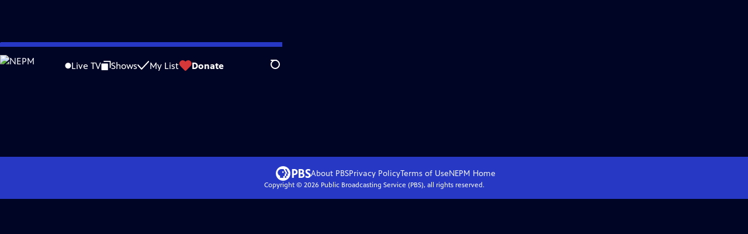

--- FILE ---
content_type: text/html; charset=utf-8
request_url: https://video.nepm.org/video/scene-nmiay4/
body_size: 49124
content:
<!DOCTYPE html><html lang="en" data-scroll-behavior="smooth"><head><meta charSet="utf-8"/><meta name="viewport" content="width=device-width, initial-scale=1"/><link rel="preload" as="image" imageSrcSet="https://image.pbs.org/stations/wgby-white-single-brand-logo-uuqyCzZ.png?format=avif&amp;resize=170x 1x, https://image.pbs.org/stations/wgby-white-single-brand-logo-uuqyCzZ.png?format=avif&amp;resize=340x 2x"/><link rel="stylesheet" href="/_next/static/chunks/6ef33378b0973cea.css" data-precedence="next"/><link rel="stylesheet" href="/_next/static/chunks/7b21348c552c9247.css" data-precedence="next"/><link rel="stylesheet" href="/_next/static/chunks/8d3ab57e366b3886.css" data-precedence="next"/><link rel="stylesheet" href="/_next/static/chunks/dae3333ae51e14ce.css" data-precedence="next"/><link rel="stylesheet" href="/_next/static/chunks/8c037e9f3cdd9aff.css" data-precedence="next"/><link rel="stylesheet" href="/_next/static/chunks/27087bfff18b67d5.css" data-precedence="next"/><link rel="preload" as="script" fetchPriority="low" href="/_next/static/chunks/291f1138d72e0b20.js"/><script src="/_next/static/chunks/e6363fd285f288e3.js" async=""></script><script src="/_next/static/chunks/a2ee78dc7be45340.js" async=""></script><script src="/_next/static/chunks/5d421853f2d8b0fe.js" async=""></script><script src="/_next/static/chunks/4054429683fb5710.js" async=""></script><script src="/_next/static/chunks/turbopack-3afc728613f8be43.js" async=""></script><script src="/_next/static/chunks/dd4dd01088920e08.js" async=""></script><script src="/_next/static/chunks/06ddc2fb41d684b6.js" async=""></script><script src="/_next/static/chunks/83416cbe62d0dd65.js" async=""></script><script src="/_next/static/chunks/b2f2062a010fe46c.js" async=""></script><script src="/_next/static/chunks/9613d30f4fd56cf9.js" async=""></script><script src="/_next/static/chunks/be52b7ed88fdc459.js" async=""></script><script src="/_next/static/chunks/2b012f22fbfecb8c.js" async=""></script><script src="/_next/static/chunks/4cf4a05e2befc8dc.js" async=""></script><script src="/_next/static/chunks/456c2011e9fcead7.js" async=""></script><script src="/_next/static/chunks/c286dfd2ee5a2da4.js" async=""></script><script src="/_next/static/chunks/a035f940678f96c6.js" async=""></script><script src="/_next/static/chunks/8982d600e571c191.js" async=""></script><script src="/_next/static/chunks/94c95776375e7ce2.js" async=""></script><script src="/_next/static/chunks/d29c8739869a4d1b.js" async=""></script><link rel="preload" href="/_next/static/chunks/41d0f7ba259cabe7.css" as="style"/><link rel="preload" href="https://www.googletagmanager.com/gtm.js?id=GTM-TWTDGH&amp;l=GTMDataLayer" as="script"/><link rel="icon" href="/favicons/favicon.ico" sizes="48x48"/><link rel="icon" href="/favicons/favicon.svg" type="image/svg+xml"/><link rel="apple-touch-icon" href="/favicons/favicon-180x180.png"/><link rel="manifest" href="/manifest.webmanifest" crossorigin="use-credentials"/><title>Elizabeth Is Missing | Scene | NEPM</title><meta name="description" content="While waiting for her friend Elizabeth, Maud finds herself caught up in past memories."/><link rel="canonical" href="https://www.pbs.org/video/scene-nmiay4/"/><meta property="og:title" content="Elizabeth Is Missing | Scene"/><meta property="og:description" content="While waiting for her friend Elizabeth, Maud finds herself caught up in past memories."/><meta property="og:url" content="https://video.nepm.org/video/scene-nmiay4/"/><meta property="og:image" content="https://image.pbs.org/video-assets/1OgFo6b-asset-mezzanine-16x9-Q33RmZo.jpg?focalcrop=1200x630x50x10&amp;format=auto"/><meta property="og:image:width" content="1200"/><meta property="og:image:height" content="630"/><meta property="og:type" content="video.tv_show"/><meta name="twitter:card" content="summary_large_image"/><meta name="twitter:title" content="Elizabeth Is Missing | Scene"/><meta name="twitter:description" content="While waiting for her friend Elizabeth, Maud finds herself caught up in past memories."/><meta name="twitter:image" content="https://image.pbs.org/video-assets/1OgFo6b-asset-mezzanine-16x9-Q33RmZo.jpg?focalcrop=1200x630x50x10&amp;format=auto"/><meta name="twitter:image:width" content="1200"/><meta name="twitter:image:height" content="630"/><meta name="sentry-trace" content="9a5228874960c5757406114ed60873d6-c2afc15c9337606c-1"/><meta name="baggage" content="sentry-environment=production,sentry-public_key=288f494e62479c514a3e89974e97e130,sentry-trace_id=9a5228874960c5757406114ed60873d6,sentry-org_id=260369,sentry-transaction=GET%20%2Fvideo%2F%5Bslug%5D,sentry-sampled=true,sentry-sample_rand=0.20977754506344937,sentry-sample_rate=1"/><script src="/_next/static/chunks/a6dad97d9634a72d.js" noModule=""></script></head><body><div hidden=""><!--$--><!--/$--></div><a href="#maincontent" class="SkipContent-module-scss-module__pSrA9W__skip_link">Skip to Main Content</a><header class="Navigation-module-scss-module__qD8n8q__navigation"><nav class="UtilityNav-module-scss-module__R7DPYG__utility_nav"><a class="NavLink-module-scss-module__CrqL6W__nav_link UtilityNav-module-scss-module__R7DPYG__home_link UtilityNav-module-scss-module__R7DPYG__svp_home_link" href="/"><img src="https://image.pbs.org/stations/wgby-white-single-brand-logo-uuqyCzZ.png?format=avif&amp;resize=170x" srcSet="https://image.pbs.org/stations/wgby-white-single-brand-logo-uuqyCzZ.png?format=avif&amp;resize=170x 1x, https://image.pbs.org/stations/wgby-white-single-brand-logo-uuqyCzZ.png?format=avif&amp;resize=340x 2x" alt="NEPM" width="170" loading="eager" class="UtilityNav-module-scss-module__R7DPYG__svp_station_logo"/></a><ul class="UtilityNav-module-scss-module__R7DPYG__utility_nav_links"><li class=""><a class="NavLink-module-scss-module__CrqL6W__nav_link" href="/livestream/"><svg xmlns="http://www.w3.org/2000/svg" fill="none" viewBox="0 0 11 11" class="UtilityNav-module-scss-module__R7DPYG__live_tv_icon"><circle cx="5.475" cy="5.25" r="5" fill="#fff"></circle></svg>Live TV</a></li><li class=""><a class="NavLink-module-scss-module__CrqL6W__nav_link" href="/shows/"><svg xmlns="http://www.w3.org/2000/svg" fill="none" viewBox="0 0 17 16" class="UtilityNav-module-scss-module__R7DPYG__shows_icon"><path fill="#fff" d="M15.619 0H4.944a.857.857 0 0 0 0 1.713h9.817v9.816a.857.857 0 0 0 1.714 0V.856a.856.856 0 0 0-.856-.857"></path><path fill="#fff" d="M11.017 4.599H1.332a.857.857 0 0 0-.857.856v9.688c0 .473.384.857.857.857h9.685a.857.857 0 0 0 .857-.857V5.455a.855.855 0 0 0-.857-.856"></path></svg>Shows</a></li><li class="MyListMenuItem-module-scss-module__xpFxCW__my_list_menu_item"><a class="NavLink-module-scss-module__CrqL6W__nav_link MyListMenuItem-module-scss-module__xpFxCW__my_list_link" href="/my-list/"><svg xmlns="http://www.w3.org/2000/svg" fill="none" viewBox="0 0 21 16" class="MyListMenuItem-module-scss-module__xpFxCW__my_list_icon"><path fill="#fff" d="m.386 7.854 6.121 6.809c.188.212.45.325.737.337.288 0 .55-.112.737-.325l11.88-12.78c.375-.4.35-1.036-.05-1.411a1.003 1.003 0 0 0-1.411.05L7.257 12.514 1.86 6.518A.993.993 0 0 0 .45 6.443c-.4.362-.438 1-.063 1.411"></path></svg>My List</a></li><li class="UtilityNav-module-scss-module__R7DPYG__push DonateMenuItem-module-scss-module__Lf9vAq__donate_menu_item"><a target="_blank" rel="noopener noreferrer" class="DonateMenuItem-module-scss-module__Lf9vAq__donate_link" href="https://donate.nepm.org/nepm/donate"><svg xmlns="http://www.w3.org/2000/svg" fill="none" viewBox="0 0 22 18" class="DonateMenuItem-module-scss-module__Lf9vAq__donate_icon"><path fill="#D6383A" d="M21.765 5.812C21.765 2.596 19.169 0 15.977 0a5.77 5.77 0 0 0-4.597 2.276A5.77 5.77 0 0 0 6.784 0C3.592 0 .995 2.607.995 5.812c0 1.678.703 3.184 1.83 4.242l6.96 7.234s1.542 1.602 3.138 0l6.98-7.202a5.82 5.82 0 0 0 1.862-4.274"></path></svg>Donate</a><div class="DonateMenuItem-module-scss-module__Lf9vAq__donate_menu"><div class="DonateMenuItem-module-scss-module__Lf9vAq__donate_menu_inner"><img src="https://image.pbs.org/stations/wgby-white-cobranded-logo-Gd3AvOv.png?format=avif&amp;resize=165x" srcSet="https://image.pbs.org/stations/wgby-white-cobranded-logo-Gd3AvOv.png?format=avif&amp;resize=165x 1x, https://image.pbs.org/stations/wgby-white-cobranded-logo-Gd3AvOv.png?format=avif&amp;resize=330x 2x" alt="NEPM" width="165" loading="lazy"/><p class="DonateMenuItem-module-scss-module__Lf9vAq__donate_menu_intro">Support your local PBS station in our mission to inspire, enrich, and educate.</p><a class="Button-module-scss-module__gW1A4G__red Button-module-scss-module__gW1A4G__max" href="https://donate.nepm.org/nepm/donate">Donate to <!-- -->NEPM</a><img alt="" aria-hidden="true" loading="lazy" width="285" height="223" decoding="async" data-nimg="1" class="DonateMenuItem-module-scss-module__Lf9vAq__donate_illustration" style="color:transparent" src="/_next/static/media/woman-with-plant.25be5bcc.svg"/></div></div></li></ul><div class="SignInOrProfile-module-scss-module__2rt2Dq__sign_in_or_profile_svp undefined"></div><div class="SearchMenu-module-scss-module__GeHO2W__search_menu_wrapper"><button aria-label="Open Search Menu" role="button" class="SearchButtonLink-module-scss-module__MiMj1G__search_button"><div class="SearchButtonLink-module-scss-module__MiMj1G__search_icon" aria-hidden="true"><div class="SearchButtonLink-module-scss-module__MiMj1G__circle"></div><div class="SearchButtonLink-module-scss-module__MiMj1G__line_1"></div><div class="SearchButtonLink-module-scss-module__MiMj1G__line_2"></div><div class="SearchButtonLink-module-scss-module__MiMj1G__line_3"></div></div></button><a class="NavLink-module-scss-module__CrqL6W__nav_link SearchButtonLink-module-scss-module__MiMj1G__search_link SearchMenu-module-scss-module__GeHO2W__search_link" href="/search/"><span class="visuallyhidden">Search</span><div class="SearchButtonLink-module-scss-module__MiMj1G__search_icon" aria-hidden="true"><div class="SearchButtonLink-module-scss-module__MiMj1G__circle"></div><div class="SearchButtonLink-module-scss-module__MiMj1G__line_1"></div><div class="SearchButtonLink-module-scss-module__MiMj1G__line_2"></div><div class="SearchButtonLink-module-scss-module__MiMj1G__line_3"></div></div></a><div class="SearchMenu-module-scss-module__GeHO2W__search_menu"><div class="SearchMenu-module-scss-module__GeHO2W__search_menu_inner"><form class="SearchMenu-module-scss-module__GeHO2W__search_form" action="/search/"><input type="search" aria-label="Search PBS" autoComplete="off" placeholder="Search" class="SearchMenu-module-scss-module__GeHO2W__search_input" name="q"/><button type="submit" aria-label="Go" class="SearchMenu-module-scss-module__GeHO2W__search_submit_button"><svg xmlns="http://www.w3.org/2000/svg" fill="none" viewBox="0 0 20 20"><path d="m19.538 18.17-.029-.029.015-.014-5.53-5.53c2.374-3.072 2.16-7.493-.655-10.308a7.805 7.805 0 0 0-11.046 0 7.8 7.8 0 0 0 0 11.047 7.8 7.8 0 0 0 5.516 2.289c1.635 0 3.27-.512 4.635-1.522l5.559 5.56.028.028a1.073 1.073 0 0 0 1.507 0c.412-.441.412-1.11 0-1.521M3.8 11.828a5.7 5.7 0 0 1-1.664-4.024c0-1.521.597-2.943 1.664-4.009a5.66 5.66 0 0 1 4.009-1.663c1.521 0 2.943.597 4.009 1.663a5.66 5.66 0 0 1 1.663 4.01c0 1.279-.412 2.487-1.18 3.468l-1.023 1.024a5.65 5.65 0 0 1-3.47 1.18 5.59 5.59 0 0 1-4.008-1.65"></path></svg></button></form></div></div></div><div class="MobileMenu-module-scss-module__3wVdMG__mobile_menu_wrapper"><button aria-label="Open Main Menu" role="button" class="MobileMenuButton-module-scss-module__d9Vn_G__mobile_menu_button"><div aria-hidden="true" class="MobileMenuButton-module-scss-module__d9Vn_G__hamburger"><span class="MobileMenuButton-module-scss-module__d9Vn_G__hamburger_line"></span><span class="MobileMenuButton-module-scss-module__d9Vn_G__hamburger_line"></span><span class="MobileMenuButton-module-scss-module__d9Vn_G__hamburger_line"></span><span class="MobileMenuButton-module-scss-module__d9Vn_G__hamburger_line"></span></div></button><nav class="MobileMenu-module-scss-module__3wVdMG__mobile_menu"><div class="MobileMenu-module-scss-module__3wVdMG__mobile_menu_inner"><div class="MobileMenu-module-scss-module__3wVdMG__genres_toggle"><svg xmlns="http://www.w3.org/2000/svg" fill="none" viewBox="0 0 17 17"><rect width="7.149" height="7.149" x="0.961" y="0.719" fill="#fff" rx="1"></rect><rect width="7.149" height="7.149" x="9.642" y="0.719" fill="#fff" rx="1"></rect><rect width="7.149" height="7.149" x="0.961" y="9.57" fill="#fff" rx="1"></rect><rect width="7.149" height="7.149" x="9.642" y="9.57" fill="#fff" rx="1"></rect></svg><button class="MobileMenu-module-scss-module__3wVdMG__genres_button" role="button">Genres</button></div><ul class="MobileMenu-module-scss-module__3wVdMG__genre_links"><li><a class="NavLink-module-scss-module__CrqL6W__nav_link MobileMenu-module-scss-module__3wVdMG__mobile_menu_genre_nav_link" href="/explore/passport/"><svg xmlns="http://www.w3.org/2000/svg" fill="none" viewBox="0 0 18 19" class="MobileMenu-module-scss-module__3wVdMG__passport_compass"><circle cx="9" cy="9.5" r="9" fill="#5680FF"></circle><path fill="#fff" fill-rule="evenodd" d="M.919 9.535c0-4.426 3.62-8.027 8.07-8.027s8.07 3.601 8.07 8.027c0 4.427-3.62 8.028-8.07 8.028S.919 13.962.919 9.535m6.498-1.562 1.54-5.215c-3.733.017-6.766 3.034-6.783 6.748zM2.174 9.566 7.417 11.1l1.54 5.215c-3.733-.016-6.766-3.034-6.783-6.748Zm6.846 6.748 1.54-5.215 5.243-1.533c-.017 3.714-3.05 6.732-6.783 6.748m6.784-6.808c-.017-3.714-3.05-6.731-6.783-6.748l1.54 5.215z" clip-rule="evenodd"></path><path fill="#fff" fill-rule="evenodd" d="m6.934 6.508-.224.76-.765.224-1.19-2.168 2.18 1.184Zm6.288-1.184-1.19 2.168-.764-.223-.225-.761 2.18-1.184Zm-2.179 7.239.225-.761.765-.224 1.19 2.168zm-5.099-.985-1.19 2.168 2.18-1.183-.224-.761z" clip-rule="evenodd"></path></svg>Best of PBS Passport</a></li><li><a class="NavLink-module-scss-module__CrqL6W__nav_link MobileMenu-module-scss-module__3wVdMG__mobile_menu_genre_nav_link" href="/explore/arts/">Arts &amp; Music</a></li><li><a class="NavLink-module-scss-module__CrqL6W__nav_link MobileMenu-module-scss-module__3wVdMG__mobile_menu_genre_nav_link" href="/explore/culture/">Culture</a></li><li><a class="NavLink-module-scss-module__CrqL6W__nav_link MobileMenu-module-scss-module__3wVdMG__mobile_menu_genre_nav_link" href="/explore/documentaries-and-indie-films/">Documentaries &amp; Indie Films</a></li><li><a class="NavLink-module-scss-module__CrqL6W__nav_link MobileMenu-module-scss-module__3wVdMG__mobile_menu_genre_nav_link" href="/explore/drama/">Drama</a></li><li><a class="NavLink-module-scss-module__CrqL6W__nav_link MobileMenu-module-scss-module__3wVdMG__mobile_menu_genre_nav_link" href="/explore/henry-louis-gates-jr/">Dr. Henry Louis Gates Jr.</a></li><li><a class="NavLink-module-scss-module__CrqL6W__nav_link MobileMenu-module-scss-module__3wVdMG__mobile_menu_genre_nav_link" href="/explore/pbs-america-at-250/">PBS America @ 250</a></li><li><a class="NavLink-module-scss-module__CrqL6W__nav_link MobileMenu-module-scss-module__3wVdMG__mobile_menu_genre_nav_link" href="/explore/food/">Food</a></li><li><a class="NavLink-module-scss-module__CrqL6W__nav_link MobileMenu-module-scss-module__3wVdMG__mobile_menu_genre_nav_link" href="/explore/history/">History</a></li><li><a class="NavLink-module-scss-module__CrqL6W__nav_link MobileMenu-module-scss-module__3wVdMG__mobile_menu_genre_nav_link" href="/explore/home-and-how-to/">Home &amp; How-To</a></li><li><a class="NavLink-module-scss-module__CrqL6W__nav_link MobileMenu-module-scss-module__3wVdMG__mobile_menu_genre_nav_link" href="/explore/news-and-public-affairs/">News &amp; Public Affairs</a></li><li><a class="NavLink-module-scss-module__CrqL6W__nav_link MobileMenu-module-scss-module__3wVdMG__mobile_menu_genre_nav_link" href="/explore/science-and-nature/">Science &amp; Nature</a></li></ul><ul class="MobileMenu-module-scss-module__3wVdMG__links"><li><a class="NavLink-module-scss-module__CrqL6W__nav_link" href="/livestream/"><svg xmlns="http://www.w3.org/2000/svg" fill="none" viewBox="0 0 11 11" class="MobileMenu-module-scss-module__3wVdMG__live_tv_icon"><circle cx="5.475" cy="5.25" r="5" fill="#fff"></circle></svg>Live TV</a></li><li><a class="NavLink-module-scss-module__CrqL6W__nav_link" href="/shows/"><svg xmlns="http://www.w3.org/2000/svg" fill="none" viewBox="0 0 17 16"><path fill="#fff" d="M15.619 0H4.944a.857.857 0 0 0 0 1.713h9.817v9.816a.857.857 0 0 0 1.714 0V.856a.856.856 0 0 0-.856-.857"></path><path fill="#fff" d="M11.017 4.599H1.332a.857.857 0 0 0-.857.856v9.688c0 .473.384.857.857.857h9.685a.857.857 0 0 0 .857-.857V5.455a.855.855 0 0 0-.857-.856"></path></svg>Shows</a></li><li><a class="NavLink-module-scss-module__CrqL6W__nav_link" href="/my-list/shows/"><svg xmlns="http://www.w3.org/2000/svg" fill="none" viewBox="0 0 21 16"><path fill="#fff" d="m.386 7.854 6.121 6.809c.188.212.45.325.737.337.288 0 .55-.112.737-.325l11.88-12.78c.375-.4.35-1.036-.05-1.411a1.003 1.003 0 0 0-1.411.05L7.257 12.514 1.86 6.518A.993.993 0 0 0 .45 6.443c-.4.362-.438 1-.063 1.411"></path></svg>My List</a></li><li><a href="https://donate.nepm.org/nepm/donate"><svg xmlns="http://www.w3.org/2000/svg" fill="none" viewBox="0 0 22 18"><path fill="#D6383A" d="M21.765 5.812C21.765 2.596 19.169 0 15.977 0a5.77 5.77 0 0 0-4.597 2.276A5.77 5.77 0 0 0 6.784 0C3.592 0 .995 2.607.995 5.812c0 1.678.703 3.184 1.83 4.242l6.96 7.234s1.542 1.602 3.138 0l6.98-7.202a5.82 5.82 0 0 0 1.862-4.274"></path></svg>Donate</a></li><li class="MobileMenu-module-scss-module__3wVdMG__personal"><button class="Button-module-scss-module__gW1A4G__white_ghost Button-module-scss-module__gW1A4G__max">Sign In</button></li></ul></div></nav></div></nav></header><main id="maincontent" tabindex="0"><div style="opacity:0;transform:translateY(20px)"><div class="AboutThisVideo-module-scss-module___ZBhlq__about_this_video AboutThisVideo-module-scss-module___ZBhlq__above_tabs"><a class="AboutThisVideo-module-scss-module___ZBhlq__ancestor_link" href="/show/elizabeth-missing/"><img src="https://image.pbs.org/contentchannels/cyCYPXv-white-logo-41-aKu4XTO.png?format=avif&amp;resize=200x" srcSet="https://image.pbs.org/contentchannels/cyCYPXv-white-logo-41-aKu4XTO.png?format=avif&amp;resize=200x 1x, https://image.pbs.org/contentchannels/cyCYPXv-white-logo-41-aKu4XTO.png?format=avif&amp;resize=400x 2x" alt="Elizabeth Is Missing" width="200" loading="lazy" class="AboutThisVideo-module-scss-module___ZBhlq__ancestor_logo"/></a><h1 class="AboutThisVideo-module-scss-module___ZBhlq__video_title">Scene</h1><p class="AboutThisVideo-module-scss-module___ZBhlq__video_summary">Clip: 1/3/2021 | 2m 30s<span><span class="visuallyhidden">Video has <!-- -->Closed Captions</span><span aria-hidden="true" class="AccessibilityIcons-module-scss-module__T_7hda__accessibility_icons_icons"> | <span class="AccessibilityIcons-module-scss-module__T_7hda__icon">CC</span></span></span></p><p class="AboutThisVideo-module-scss-module___ZBhlq__description_short">While waiting for her friend Elizabeth, Maud finds herself caught up in past memories.</p><p class="AboutThisVideo-module-scss-module___ZBhlq__description_long">While waiting for her friend Elizabeth to meet up with her, Maud finds herself caught up in memories of the past.</p><p class="AiringExpiringRating-module-scss-module__UP1y4W__aired_expired_rating AboutThisVideo-module-scss-module___ZBhlq__video_airing_expiring_rating_info">01/03/2021</p><p class="FromFranchise-module-scss-module__Ufabga__from_franchise AboutThisVideo-module-scss-module___ZBhlq__video_franchise">From<a class="FromFranchise-module-scss-module__Ufabga__from_franchise__link" href="/franchise/masterpiece/"><img src="https://image.pbs.org/contentchannels/tIR22YC-white-logo-41-3fnpqB6.png?format=avif&amp;resize=120x" srcSet="https://image.pbs.org/contentchannels/tIR22YC-white-logo-41-3fnpqB6.png?format=avif&amp;resize=120x 1x, https://image.pbs.org/contentchannels/tIR22YC-white-logo-41-3fnpqB6.png?format=avif&amp;resize=240x 2x" alt="Masterpiece" width="120" loading="lazy"/></a></p><p class="AboutThisVideo-module-scss-module___ZBhlq__video_help VideoHelp-module-scss-module___UZH6a__video_help">Problems playing video?  <button class="VideoHelp-module-scss-module___UZH6a__report_a_problem_button">Report a Problem</button> | <a href="https://help.pbs.org/support/solutions/articles/5000673858-i-don-t-see-closed-captions-on-the-video-i-m-watching" target="_blank">Closed Captioning Feedback</a></p><dialog class="Modal-module-scss-module__GBQoIG__modal ReportAProblemModal-module-scss-module__bu4EwW__report_a_problem_modal"><div><div class="ReportAProblemModal-module-scss-module__bu4EwW__report_a_problem_modal__inner"><div class="ReportAProblemModal-module-scss-module__bu4EwW__report_a_problem_modal__default"><h2>Report a Problem</h2><p>Before you submit an error, please consult our <a href="https://help.pbs.org/support/solutions/12000002757" target="_blank">Video Help page</a>.</p><label for="problem-type">Type of Error</label><select name="problem-type" id="problem-type"><option value="does-not-load" selected="">Video doesn’t load</option><option value="does-not-play">Video loads, but doesn’t play</option><option value="video-jumps-back-forward">Video jumps back/forward</option><option value="only-audio-is-streaming">Only audio is streaming</option><option value="sponsorship-playback-error">Sponsorship playback error</option><option value="other">Other</option></select><div class="ReportAProblemModal-module-scss-module__bu4EwW__report_a_problem_modal__buttons"><button class="Button-module-scss-module__gW1A4G__white">Submit</button><button class="Button-module-scss-module__gW1A4G__white_ghost">Cancel</button></div></div></div><button class="Modal-module-scss-module__GBQoIG__btn__close" aria-label="Close"><svg xmlns="http://www.w3.org/2000/svg" viewBox="0 0 34 35"><path d="M19.358 17.782 33.24 3.9a1.846 1.846 0 0 0 0-2.588 1.846 1.846 0 0 0-2.588 0L16.77 15.429 3.123 1.547a1.846 1.846 0 0 0-2.589 0 1.846 1.846 0 0 0 0 2.588l13.883 13.883L.534 31.664a1.846 1.846 0 0 0 0 2.588 1.846 1.846 0 0 0 2.589 0L17.005 20.37l13.882 13.883a1.846 1.846 0 0 0 2.588 0 1.846 1.846 0 0 0 0-2.588z"></path></svg></button></div></dialog></div><div class="SponsorshipVideoHelpRow-module-scss-module__f-EKcW__sponsorship_video_help_row sponsorship_row__top"><div><p class="SponsorshipVideoHelpRow-module-scss-module__f-EKcW__sponsorship_video_help_row_video_help VideoHelp-module-scss-module___UZH6a__video_help">Problems playing video?  <button class="VideoHelp-module-scss-module___UZH6a__report_a_problem_button">Report a Problem</button> | <a href="https://help.pbs.org/support/solutions/articles/5000673858-i-don-t-see-closed-captions-on-the-video-i-m-watching" target="_blank">Closed Captioning Feedback</a></p><dialog class="Modal-module-scss-module__GBQoIG__modal ReportAProblemModal-module-scss-module__bu4EwW__report_a_problem_modal"><div><div class="ReportAProblemModal-module-scss-module__bu4EwW__report_a_problem_modal__inner"><div class="ReportAProblemModal-module-scss-module__bu4EwW__report_a_problem_modal__default"><h2>Report a Problem</h2><p>Before you submit an error, please consult our <a href="https://help.pbs.org/support/solutions/12000002757" target="_blank">Video Help page</a>.</p><label for="problem-type">Type of Error</label><select name="problem-type" id="problem-type"><option value="does-not-load" selected="">Video doesn’t load</option><option value="does-not-play">Video loads, but doesn’t play</option><option value="video-jumps-back-forward">Video jumps back/forward</option><option value="only-audio-is-streaming">Only audio is streaming</option><option value="sponsorship-playback-error">Sponsorship playback error</option><option value="other">Other</option></select><div class="ReportAProblemModal-module-scss-module__bu4EwW__report_a_problem_modal__buttons"><button class="Button-module-scss-module__gW1A4G__white">Submit</button><button class="Button-module-scss-module__gW1A4G__white_ghost">Cancel</button></div></div></div><button class="Modal-module-scss-module__GBQoIG__btn__close" aria-label="Close"><svg xmlns="http://www.w3.org/2000/svg" viewBox="0 0 34 35"><path d="M19.358 17.782 33.24 3.9a1.846 1.846 0 0 0 0-2.588 1.846 1.846 0 0 0-2.588 0L16.77 15.429 3.123 1.547a1.846 1.846 0 0 0-2.589 0 1.846 1.846 0 0 0 0 2.588l13.883 13.883L.534 31.664a1.846 1.846 0 0 0 0 2.588 1.846 1.846 0 0 0 2.589 0L17.005 20.37l13.882 13.883a1.846 1.846 0 0 0 2.588 0 1.846 1.846 0 0 0 0-2.588z"></path></svg></button></div></dialog><div class="SponsorshipText-module-scss-module__sUywgG__sponsorship_text visible_above_sm"><p><span>Funding for MASTERPIECE is provided by Viking and Raymond James with additional support from public television viewers and contributors to The MASTERPIECE Trust, created to help ensure the series’ future.</span></p></div></div><div class="SponsorshipLogos-module-scss-module__ksO7qa__sponsorship_logos_wrapper"><p class="SponsorshipLogos-module-scss-module__ksO7qa__sponsorship_logos_intro">Support provided by:</p><div class="SponsorshipLogos-module-scss-module__ksO7qa__sponsor_logos"><a class="SponsorshipLogos-module-scss-module__ksO7qa__sponsor_link" href="https://ad.doubleclick.net/ddm/trackclk/N40003.1098PBSONLINE/B30433541.375572083;dc_trk_aid=567835545;dc_trk_cid=199803502;dc_lat=;dc_rdid=;tag_for_child_directed_treatment=;tfua=;ltd=;dc_tdv=1"><img src="https://image.pbs.org/curate/viking-sv7jhn.png?format=avif&amp;resize=75x" srcSet="https://image.pbs.org/curate/viking-sv7jhn.png?format=avif&amp;resize=75x 1x, https://image.pbs.org/curate/viking-sv7jhn.png?format=avif&amp;resize=150x 2x" alt="Viking" width="75" loading="lazy" class="SponsorshipLogos-module-scss-module__ksO7qa__sponsor_logo"/></a><a class="SponsorshipLogos-module-scss-module__ksO7qa__sponsor_link" href="https://www.raymondjames.com/wealth-management/life-well-planned?utm_source=masterpiece&amp;utm_medium=display&amp;utm_campaign=2024-entruster&amp;utm_content=video"><img src="https://image.pbs.org/curate/raymondjamesstacked-fkxle9.png?format=avif&amp;resize=75x" srcSet="https://image.pbs.org/curate/raymondjamesstacked-fkxle9.png?format=avif&amp;resize=75x 1x, https://image.pbs.org/curate/raymondjamesstacked-fkxle9.png?format=avif&amp;resize=150x 2x" alt="Raymond James" width="75" loading="lazy" class="SponsorshipLogos-module-scss-module__ksO7qa__sponsor_logo"/></a></div></div></div><div class="TabContainer-module-scss-module__GvLkYW__tab_container"><ul class="TabContainer-module-scss-module__GvLkYW__tabs" role="tablist"><li role="presentation"><a id="tab1" class="Tab-module-scss-module__wnxuWW__tab_link false" href="#About This Clip" tabindex="-1" role="tab">About This Clip</a></li><li role="presentation"><a id="tab2" class="Tab-module-scss-module__wnxuWW__tab_link false" href="#Transcript" tabindex="-1" role="tab">Transcript</a></li><li role="presentation"><a id="tab3" class="Tab-module-scss-module__wnxuWW__tab_link Tab-module-scss-module__wnxuWW__is_active" href="#More Clips &amp; Previews" role="tab">More Clips &amp; Previews</a></li><li role="presentation"><a id="tab4" class="Tab-module-scss-module__wnxuWW__tab_link false" href="#You Might Also Like" tabindex="-1" role="tab">You Might Also Like</a></li></ul><div class="TabContainer-module-scss-module__GvLkYW__tab_sections"><section aria-labelledby="tab1" hidden="" class="TabContainer-module-scss-module__GvLkYW__tab_panel" id="section1" role="tabpanel" tabindex="-1"><div class="AboutThisVideoTab-module-scss-module__FhMCzW__about_this_video_tab_container"><div class="AboutThisVideoTab-module-scss-module__FhMCzW__about_this_video_tab"><div class="AboutThisVideo-module-scss-module___ZBhlq__about_this_video AboutThisVideo-module-scss-module___ZBhlq__in_tab"><a class="AboutThisVideo-module-scss-module___ZBhlq__ancestor_link" href="/show/elizabeth-missing/"><img src="https://image.pbs.org/contentchannels/cyCYPXv-white-logo-41-aKu4XTO.png?format=avif&amp;resize=200x" srcSet="https://image.pbs.org/contentchannels/cyCYPXv-white-logo-41-aKu4XTO.png?format=avif&amp;resize=200x 1x, https://image.pbs.org/contentchannels/cyCYPXv-white-logo-41-aKu4XTO.png?format=avif&amp;resize=400x 2x" alt="Elizabeth Is Missing" width="200" loading="lazy" class="AboutThisVideo-module-scss-module___ZBhlq__ancestor_logo"/></a><h1 class="AboutThisVideo-module-scss-module___ZBhlq__video_title">Scene</h1><p class="AboutThisVideo-module-scss-module___ZBhlq__video_summary">Clip: 1/3/2021 | 2m 30s<span><span class="visuallyhidden">Video has <!-- -->Closed Captions</span><span aria-hidden="true" class="AccessibilityIcons-module-scss-module__T_7hda__accessibility_icons_icons"> | <span class="AccessibilityIcons-module-scss-module__T_7hda__icon">CC</span></span></span></p><p class="AboutThisVideo-module-scss-module___ZBhlq__description_long">While waiting for her friend Elizabeth to meet up with her, Maud finds herself caught up in memories of the past.</p><p class="AiringExpiringRating-module-scss-module__UP1y4W__aired_expired_rating AboutThisVideo-module-scss-module___ZBhlq__video_airing_expiring_rating_info">01/03/2021</p><p class="FromFranchise-module-scss-module__Ufabga__from_franchise AboutThisVideo-module-scss-module___ZBhlq__video_franchise">From<a class="FromFranchise-module-scss-module__Ufabga__from_franchise__link" href="/franchise/masterpiece/"><img src="https://image.pbs.org/contentchannels/tIR22YC-white-logo-41-3fnpqB6.png?format=avif&amp;resize=120x" srcSet="https://image.pbs.org/contentchannels/tIR22YC-white-logo-41-3fnpqB6.png?format=avif&amp;resize=120x 1x, https://image.pbs.org/contentchannels/tIR22YC-white-logo-41-3fnpqB6.png?format=avif&amp;resize=240x 2x" alt="Masterpiece" width="120" loading="lazy"/></a></p><p class="AboutThisVideo-module-scss-module___ZBhlq__video_help VideoHelp-module-scss-module___UZH6a__video_help">Problems playing video?  <button class="VideoHelp-module-scss-module___UZH6a__report_a_problem_button">Report a Problem</button> | <a href="https://help.pbs.org/support/solutions/articles/5000673858-i-don-t-see-closed-captions-on-the-video-i-m-watching" target="_blank">Closed Captioning Feedback</a></p><dialog class="Modal-module-scss-module__GBQoIG__modal ReportAProblemModal-module-scss-module__bu4EwW__report_a_problem_modal"><div><div class="ReportAProblemModal-module-scss-module__bu4EwW__report_a_problem_modal__inner"><div class="ReportAProblemModal-module-scss-module__bu4EwW__report_a_problem_modal__default"><h2>Report a Problem</h2><p>Before you submit an error, please consult our <a href="https://help.pbs.org/support/solutions/12000002757" target="_blank">Video Help page</a>.</p><label for="problem-type">Type of Error</label><select name="problem-type" id="problem-type"><option value="does-not-load" selected="">Video doesn’t load</option><option value="does-not-play">Video loads, but doesn’t play</option><option value="video-jumps-back-forward">Video jumps back/forward</option><option value="only-audio-is-streaming">Only audio is streaming</option><option value="sponsorship-playback-error">Sponsorship playback error</option><option value="other">Other</option></select><div class="ReportAProblemModal-module-scss-module__bu4EwW__report_a_problem_modal__buttons"><button class="Button-module-scss-module__gW1A4G__white">Submit</button><button class="Button-module-scss-module__gW1A4G__white_ghost">Cancel</button></div></div></div><button class="Modal-module-scss-module__GBQoIG__btn__close" aria-label="Close"><svg xmlns="http://www.w3.org/2000/svg" viewBox="0 0 34 35"><path d="M19.358 17.782 33.24 3.9a1.846 1.846 0 0 0 0-2.588 1.846 1.846 0 0 0-2.588 0L16.77 15.429 3.123 1.547a1.846 1.846 0 0 0-2.589 0 1.846 1.846 0 0 0 0 2.588l13.883 13.883L.534 31.664a1.846 1.846 0 0 0 0 2.588 1.846 1.846 0 0 0 2.589 0L17.005 20.37l13.882 13.883a1.846 1.846 0 0 0 2.588 0 1.846 1.846 0 0 0 0-2.588z"></path></svg></button></div></dialog></div><div class="ContentMetadata-module-scss-module__ZTOEHq__content_metadata AboutThisVideoTab-module-scss-module__FhMCzW__content_metadata"><div class="ContentMetadata-module-scss-module__ZTOEHq__content_metadata__genre"><h3 class="ContentMetadata-module-scss-module__ZTOEHq__content_metadata__sub_title">Genre</h3><ul class="ContentMetadata-module-scss-module__ZTOEHq__content_metadata__genre_badges"><li><a class="Badge-module-scss-module__Wzi7zW__genre" href="/explore/drama/">Drama</a></li></ul></div><div class="ContentMetadata-module-scss-module__ZTOEHq__content_metadata__share_this_video"><h3 class="ContentMetadata-module-scss-module__ZTOEHq__content_metadata__sub_title">Share This Video</h3><ul class="ContentMetadata-module-scss-module__ZTOEHq__content_metadata__share_this_video__links"><li><button class="ContentMetadata-module-scss-module__ZTOEHq__content_metadata ContentMetadata-module-scss-module__ZTOEHq__content_metadata__share_this_video__links__embed_button"><svg xmlns="http://www.w3.org/2000/svg" fill="#fff" aria-hidden="true" class="embed-lg_svg__pbs-component-embed" viewBox="0 0 275.26 183.09"><path d="M144.05 2.3a2.88 2.88 0 0 1 3.4-2.24L163 3.28a2.88 2.88 0 0 1 2.22 3.4l-36.11 174.11a2.88 2.88 0 0 1-3.39 2.24l-15.52-3.22a2.88 2.88 0 0 1-2.22-3.4zM30.72 88.24l61.1-61.1a2.88 2.88 0 0 0 0-4.07l-12-12a2.88 2.88 0 0 0-4.07 0L.84 86a2.88 2.88 0 0 0 0 4.07l.16.16a2.85 2.85 0 0 0 .69 1.11l74.92 74.92a2.88 2.88 0 0 0 4.07 0l12-12a2.87 2.87 0 0 0 0-4.07zm213.52 0-61.68-61.7a2.88 2.88 0 0 1 0-4.07l12.14-12.13a2.88 2.88 0 0 1 4.07 0L274.42 86a2.88 2.88 0 0 1 0 4.07l-.17.17a2.84 2.84 0 0 1-.69 1.12L197.9 167a2.88 2.88 0 0 1-4.07 0l-12.13-12.15a2.88 2.88 0 0 1 0-4.07z" class="embed-lg_svg__cls-1"></path></svg></button><dialog class="Modal-module-scss-module__GBQoIG__modal EmbedModal-module-scss-module__14i-zG__embed_modal"><div><div class="EmbedModal-module-scss-module__14i-zG__embed_modal__dialog"><div class="EmbedModal-module-scss-module__14i-zG__embed_modal__topbar"><h2 class="EmbedModal-module-scss-module__14i-zG__embed_modal__topbar_title">Embed Video</h2></div><div><div class="EmbedModal-module-scss-module__14i-zG__embed_modal__info"><img src="https://image.pbs.org/video-assets/1OgFo6b-asset-mezzanine-16x9-Q33RmZo.jpg?format=avif&amp;resize=185x104" srcSet="https://image.pbs.org/video-assets/1OgFo6b-asset-mezzanine-16x9-Q33RmZo.jpg?format=avif&amp;resize=185x104 1x, https://image.pbs.org/video-assets/1OgFo6b-asset-mezzanine-16x9-Q33RmZo.jpg?format=avif&amp;resize=370x208 2x" alt="Scene" width="185" height="104" loading="lazy" class="EmbedModal-module-scss-module__14i-zG__embed_modal__image"/><p class="EmbedModal-module-scss-module__14i-zG__embed_modal__show_title">Elizabeth Is Missing</p><h3 class="EmbedModal-module-scss-module__14i-zG__embed_modal__video_title">Scene</h3><p class="EmbedModal-module-scss-module__14i-zG__embed_modal__meta">S<!-- -->2021<!-- --> Ep<!-- -->NaN</p></div><h3 class="EmbedModal-module-scss-module__14i-zG__embed_modal__iframe_title">Fixed iFrame</h3><div class="EmbedModal-module-scss-module__14i-zG__embed_modal__edit_dimensions"><label for="embed-width">Width: <span class="visuallyhidden">in pixels</span></label><input type="number" id="embed-width" min="320" step="1" name="width" value="512"/><span aria-hidden="true">px</span><label for="embed-height">Height: <span class="visuallyhidden">in pixels</span></label><input type="number" id="embed-height" min="258" step="1" name="height" value="332"/><span aria-hidden="true">px</span></div><div class="EmbedModal-module-scss-module__14i-zG__embed_modal__input_button"><input id="fixed-iframe-text" aria-labelledby="fixed-iframe-title" class="EmbedModal-module-scss-module__14i-zG__embed_modal__text_for_copying" type="text" aria-hidden="true" readOnly="" value="&lt;iframe width=&quot;512&quot; height=&quot;332&quot; src=&quot;https://player.pbs.org/viralplayer/3050484335/&quot; allowfullscreen allow=&quot;encrypted-media&quot; style=&quot;border: 0;&quot;&gt;&lt;/iframe&gt;"/><button data-copy-target="fixed-iframe-text" class="EmbedModal-module-scss-module__14i-zG__embed_modal__copy_button" aria-label="Click to copy the fixed iFrame"><span aria-hidden="true">Copy</span></button></div><h3 class="EmbedModal-module-scss-module__14i-zG__embed_modal__iframe_title">Responsive iFrame</h3><div class="EmbedModal-module-scss-module__14i-zG__embed_modal__input_button"><input id="fixed-iframe-text" aria-labelledby="fixed-iframe-title" class="EmbedModal-module-scss-module__14i-zG__embed_modal__text_for_copying" type="text" aria-hidden="true" readOnly="" value="&lt;div class=&quot;pbs-viral-player-wrapper&quot; style=&quot;position: relative; padding-top: calc(56.25% + 43px);&quot;&gt;&lt;iframe src=&quot;https://player.pbs.org/viralplayer/3050484335/&quot; allowfullscreen allow=&quot;encrypted-media&quot; style=&quot;position: absolute; top: 0; width: 100%; height: 100%; border: 0;&quot;&gt;&lt;/iframe&gt;&lt;/div&gt;"/><button data-copy-target="fixed-iframe-text" class="EmbedModal-module-scss-module__14i-zG__embed_modal__copy_button" aria-label="Click to copy the fixed iFrame"><span aria-hidden="true">Copy</span></button></div></div></div><button class="Modal-module-scss-module__GBQoIG__btn__close" aria-label="Close"><svg xmlns="http://www.w3.org/2000/svg" viewBox="0 0 34 35"><path d="M19.358 17.782 33.24 3.9a1.846 1.846 0 0 0 0-2.588 1.846 1.846 0 0 0-2.588 0L16.77 15.429 3.123 1.547a1.846 1.846 0 0 0-2.589 0 1.846 1.846 0 0 0 0 2.588l13.883 13.883L.534 31.664a1.846 1.846 0 0 0 0 2.588 1.846 1.846 0 0 0 2.589 0L17.005 20.37l13.882 13.883a1.846 1.846 0 0 0 2.588 0 1.846 1.846 0 0 0 0-2.588z"></path></svg></button></div></dialog></li><li><div class="CopyButton-module-scss-module__JGyxCG__copy_button"><button title="Copy link to video"><svg xmlns="http://www.w3.org/2000/svg" fill="#fff" aria-hidden="true" class="link_svg__pbs-link" viewBox="0 0 17 17"><path d="M9.7 1.8c.7-.7 1.7-1.1 2.8-1.1 2.2 0 3.9 1.8 3.9 3.9 0 1-.4 2-1.1 2.8l-1.4 1.4c-.2.1-.4.2-.6.2s-.4-.1-.5-.2-.2-.3-.2-.5.1-.4.2-.5l1.4-1.4c.5-.5.7-1.1.7-1.7 0-1.3-1.1-2.4-2.4-2.4-.7 0-1.3.3-1.7.7l-3 2.8c-.5.5-.7 1.1-.7 1.8 0 .8.4 1.6 1.1 2.1.2.1.3.3.3.5s0 .4-.1.6-.3.3-.5.3-.4 0-.6-.1c-1.1-.7-1.8-2-1.8-3.3 0-1 .4-2 1.1-2.8zm-.6 4.3c.2 0 .4 0 .6.1 1.1.7 1.8 2 1.8 3.3 0 1-.4 2-1.1 2.8l-2.9 2.9c-.7.7-1.7 1.1-2.8 1.1-2.2 0-3.9-1.8-3.9-3.9 0-1 .4-2 1.1-2.8l1.4-1.4c.1-.1.3-.2.5-.2s.4.1.5.2.2.3.2.5-.1.4-.2.5l-1.4 1.4c-.5.5-.7 1.1-.7 1.7 0 1.3 1.1 2.4 2.4 2.4.7 0 1.3-.3 1.7-.7l2.9-2.9c.5-.5.7-1.1.7-1.7 0-.8-.4-1.6-1.1-2.1-.1 0-.2-.1-.2-.3s0-.4.1-.6c.1-.1.2-.2.4-.3"></path></svg></button><span class="CopyButton-module-scss-module__JGyxCG__copy_button__copied_text" aria-live="polite" aria-hidden="true">Link Copied to Clipboard</span></div></li></ul></div></div><div class="HowToWatch-module-scss-module___Ud1Xa__how_to_watch AboutThisVideoTab-module-scss-module__FhMCzW__how_to_watch"><h2 class="HowToWatch-module-scss-module___Ud1Xa__how_to_watch__title">How to Watch <!-- -->Elizabeth Is Missing</h2><p class="HowToWatch-module-scss-module___Ud1Xa__how_to_watch__text">Elizabeth Is Missing<!-- --> is available to stream on pbs.org and the free PBS App, available on iPhone, Apple TV, Android TV, Android smartphones, Amazon Fire TV, Amazon Fire Tablet, Roku, Samsung Smart TV, and Vizio.</p><ul class="HowToWatch-module-scss-module___Ud1Xa__how_to_watch__links"><li><a href="/show/elizabeth-missing/">Stream Here on PBS.org</a></li><li><a target="_blank" href="https://www.pbs.org/pbs-app/">Download the PBS App <svg xmlns="http://www.w3.org/2000/svg" aria-hidden="true" class="external-link_svg__external-link" viewBox="0 0 18.5 15.6"><path d="M14.2 9.1h-.7c-.1 0-.2 0-.2.1-.1.1-.1.1-.1.2v3.3c0 .4-.2.8-.5 1.2-.3.3-.7.5-1.2.5H3c-.5 0-.8-.2-1.2-.5-.3-.3-.5-.7-.5-1.2V4.2c0-.4.2-.8.5-1.2.3-.2.7-.4 1.2-.4h7.3c.1 0 .2 0 .2-.1.1-.1.1-.1.1-.2v-.7c0-.1 0-.2-.1-.2-.1-.1-.1-.1-.2-.1H3q-1.2 0-2.1.9c-.6.5-.9 1.2-.9 2v8.5q0 1.2.9 2.1t2.1.9h8.6q1.2 0 2.1-.9t.9-2.1V9.5c0-.1 0-.2-.1-.2-.2-.1-.2-.2-.3-.2"></path><path d="M18.3.2c-.2-.1-.3-.2-.5-.2h-5.3c-.2 0-.3.1-.5.2-.1.1-.2.3-.2.5s.1.3.2.5L13.8 3 7.2 9.5c-.1.1-.1.2-.1.3s0 .2.1.2l1.2 1.2c.1.1.1.1.2.1s.2 0 .2-.1l6.7-6.6 1.8 1.8c.1.1.3.2.5.2s.3-.1.5-.2c.1-.1.2-.3.2-.5V.7c0-.2-.1-.4-.2-.5"></path></svg></a></li><li><a target="_blank" href="https://www.nepm.org/tvschedule">Check Your Local Listings for Broadcast Schedules <svg xmlns="http://www.w3.org/2000/svg" aria-hidden="true" class="external-link_svg__external-link" viewBox="0 0 18.5 15.6"><path d="M14.2 9.1h-.7c-.1 0-.2 0-.2.1-.1.1-.1.1-.1.2v3.3c0 .4-.2.8-.5 1.2-.3.3-.7.5-1.2.5H3c-.5 0-.8-.2-1.2-.5-.3-.3-.5-.7-.5-1.2V4.2c0-.4.2-.8.5-1.2.3-.2.7-.4 1.2-.4h7.3c.1 0 .2 0 .2-.1.1-.1.1-.1.1-.2v-.7c0-.1 0-.2-.1-.2-.1-.1-.1-.1-.2-.1H3q-1.2 0-2.1.9c-.6.5-.9 1.2-.9 2v8.5q0 1.2.9 2.1t2.1.9h8.6q1.2 0 2.1-.9t.9-2.1V9.5c0-.1 0-.2-.1-.2-.2-.1-.2-.2-.3-.2"></path><path d="M18.3.2c-.2-.1-.3-.2-.5-.2h-5.3c-.2 0-.3.1-.5.2-.1.1-.2.3-.2.5s.1.3.2.5L13.8 3 7.2 9.5c-.1.1-.1.2-.1.3s0 .2.1.2l1.2 1.2c.1.1.1.1.2.1s.2 0 .2-.1l6.7-6.6 1.8 1.8c.1.1.3.2.5.2s.3-.1.5-.2c.1-.1.2-.3.2-.5V.7c0-.2-.1-.4-.2-.5"></path></svg></a></li></ul><div class="BuyNow-module-scss-module__Y2IyeW__buy_now"><h3 class="BuyNow-module-scss-module__Y2IyeW__buy_now__title">Buy Now</h3><ul class="BuyNow-module-scss-module__Y2IyeW__buy_now__links"><li><a target="_blank" href="https://tv.apple.com/show/elizabeth-is-missing/umc.cmc.799m6j5y1lmontlehq640b3ic?itsct=tv_box&amp;itscg=30200"><svg xmlns="http://www.w3.org/2000/svg" viewBox="0 0 24.25 24.25"><path d="M24.11 4.18c-.08-.5-.24-.99-.47-1.45A4.84 4.84 0 0 0 21.52.62c-.45-.23-.94-.39-1.44-.48-.53-.08-1.06-.13-1.59-.14H5.77c-.53.01-1.06.06-1.58.15-.51.08-.99.25-1.45.48-.91.47-1.64 1.2-2.11 2.11-.23.46-.39.95-.48 1.45C.06 4.71.01 5.24 0 5.77v12.72q.015.795.15 1.59c.09.5.25.99.48 1.44a4.84 4.84 0 0 0 2.11 2.12c.46.23.95.39 1.45.47.52.09 1.05.13 1.58.14h12.72c.53 0 1.06-.05 1.59-.14.5-.08.99-.24 1.44-.47.92-.46 1.66-1.2 2.12-2.12.23-.45.39-.94.47-1.44.09-.53.13-1.06.14-1.59V5.76c0-.53-.05-1.06-.14-1.58M7.3 7.71c.34-.4.82-.66 1.34-.71.04.53-.13 1.05-.47 1.45-.32.42-.82.67-1.35.66-.02-.51.15-1.01.48-1.4m2.63 7.25c-.4.56-.8 1.11-1.4 1.12s-.8-.36-1.49-.36-.88.35-1.48.37-1.06-.59-1.44-1.15c-.78-1.12-1.37-3.18-.57-4.56.38-.68 1.1-1.11 1.88-1.14.59-.01 1.13.4 1.49.4s.99-.43 1.74-.43c.66.02 1.28.36 1.66.9a2.06 2.06 0 0 0-1 1.73c0 .8.49 1.53 1.23 1.84-.14.46-.35.89-.62 1.28m4.68-4.29h-1.22v3.52c0 .55.24.81.78.81h.43v1c-.24.05-.48.07-.72.07-1.26 0-1.75-.49-1.75-1.71v-3.69h-.93v-1h.93V8.15h1.26v1.52h1.22zM18.87 16h-1.34l-2.24-6.33h1.36l1.57 5.1 1.58-5.1 1.31-.02z"></path></svg><span class="visuallyhidden">Buy on </span>Apple TV</a></li><li><a target="_blank" href="https://www.amazon.com/gp/product/B08QGMKTF5/ref=as_li_tl?ie=UTF8&amp;tag=p05a2-20&amp;camp=1789&amp;creative=9325&amp;linkCode=as2&amp;creativeASIN=B08QGMKTF5&amp;linkId=2f676b338366698d39313deaa050805a"><svg xmlns="http://www.w3.org/2000/svg" aria-hidden="true" class="amazon_svg__pbs-amazon" viewBox="0 0 22 20"><path fill="none" fill-rule="nonzero" d="M.535 15.502q.094-.15.302-.019 4.725 2.74 10.282 2.74 3.704 0 7.314-1.379l.274-.113q.18-.076.255-.114.284-.113.444.114.161.226-.104.415-.34.246-.87.567-1.624.964-3.628 1.493t-3.912.53q-2.948 0-5.576-1.03A15.4 15.4 0 0 1 .61 15.804q-.113-.095-.113-.189 0-.056.038-.113m5.688-5.386q0-1.305.643-2.23.642-.926 1.758-1.4 1.02-.434 2.513-.623.51-.057 1.664-.151v-.321q0-1.21-.265-1.626-.397-.567-1.247-.567h-.152q-.622.057-1.077.397a1.55 1.55 0 0 0-.586.945q-.075.378-.378.435L6.923 4.71q-.322-.075-.322-.34 0-.057.02-.132.321-1.682 1.578-2.495Q9.455.93 11.137.836h.473q2.155 0 3.364 1.115.19.19.35.406t.255.388q.095.17.17.491t.113.444.057.53q.02.405.02.481v4.574q0 .492.14.898.143.406.275.586t.435.576a.57.57 0 0 1 .113.303q0 .15-.151.264l-1.701 1.474q-.227.17-.548.038a6 6 0 0 1-.463-.435 14 14 0 0 1-.284-.302 4 4 0 0 1-.274-.368 8 8 0 0 0-.265-.369q-1.058 1.153-2.079 1.436-.642.19-1.587.19-1.455 0-2.391-.898t-.936-2.542m3.251-.378q0 .737.369 1.18.369.445.992.445a1 1 0 0 0 .16-.019 1 1 0 0 1 .142-.019q.795-.208 1.229-1.02a3 3 0 0 0 .312-.785q.104-.425.113-.69t.01-.869v-.473q-1.097 0-1.664.152-1.663.472-1.663 2.098m7.938 6.085q.037-.075.114-.15a3 3 0 0 1 .907-.436 6.2 6.2 0 0 1 1.398-.207 1.1 1.1 0 0 1 .36.018q.85.075 1.02.284.076.114.076.34v.132q0 .662-.36 1.56-.359.897-1.001 1.446-.095.075-.17.075a.2.2 0 0 1-.076-.019q-.113-.057-.056-.208.699-1.644.699-2.287 0-.207-.076-.302-.19-.227-1.058-.227a9 9 0 0 0-.756.038q-.473.057-.87.113-.113 0-.15-.037-.038-.038-.02-.076 0-.019.02-.057z"></path></svg><span class="visuallyhidden">Buy on </span>Amazon</a></li></ul></div></div></div><div class="AboutThisVideoTab-module-scss-module__FhMCzW__about_this_video_tab_lower_content"><div class="Highlight-module-scss-module__d-n2WW__highlight"><div class="Highlight-module-scss-module__d-n2WW__highlight_poster"><img src="https://image.pbs.org/curate-console/4df72c41-440d-4d05-9f8b-5f29aa91ac1a.jpg?format=avif&amp;resize=860x" srcSet="https://image.pbs.org/curate-console/4df72c41-440d-4d05-9f8b-5f29aa91ac1a.jpg?format=avif&amp;resize=320x180 320w, https://image.pbs.org/curate-console/4df72c41-440d-4d05-9f8b-5f29aa91ac1a.jpg?format=avif&amp;resize=480x270 480w, https://image.pbs.org/curate-console/4df72c41-440d-4d05-9f8b-5f29aa91ac1a.jpg?format=avif&amp;resize=768x432 768w, https://image.pbs.org/curate-console/4df72c41-440d-4d05-9f8b-5f29aa91ac1a.jpg?format=avif&amp;resize=860x484 860w, https://image.pbs.org/curate-console/4df72c41-440d-4d05-9f8b-5f29aa91ac1a.jpg?format=avif&amp;resize=1075x605 1075w, https://image.pbs.org/curate-console/4df72c41-440d-4d05-9f8b-5f29aa91ac1a.jpg?format=avif&amp;resize=1290x726 1290w, https://image.pbs.org/curate-console/4df72c41-440d-4d05-9f8b-5f29aa91ac1a.jpg?format=avif&amp;resize=1720x968 1720w" sizes="
    (min-width: 1700px) 786px,
    (min-width: 1024px) calc((100vw - 128px) / 2),
    (min-width: 768px) 60.4vw,
    calc(100vw - 32px)
  " alt="MASTERPIECE Marks 50th Year" width="860" loading="lazy" class="Highlight-module-scss-module__d-n2WW__highlight_poster__image" fetchPriority="low"/></div><div class="Highlight-module-scss-module__d-n2WW__highlight_block__description"><span class="Highlight-module-scss-module__d-n2WW__highlight_badge">Special Feature</span><h2 class="Highlight-module-scss-module__d-n2WW__highlight_first_title"><a href="https://www.pbs.org/wgbh/masterpiece/specialfeatures/masterpiece-marks-50th-year-2021-schedule-news/">MASTERPIECE Marks 50th Year</a></h2><span class="Highlight-module-scss-module__d-n2WW__highlight_text">The longest-running primetime drama series on TV celebrates with new shows starring Glenda Jackson, Diana Rigg, Kristin Scott Thomas, Martin Freeman, Tamara Lawrance, Hayley Atwell, Samuel West, Tom Hollander, Kate Phillips, and Kyle MacLachlan</span><div class="Highlight-module-scss-module__d-n2WW__highlight__controls"><a class="Button-module-scss-module__gW1A4G__white" target="_blank" rel="noopener noreferrer" href="https://www.pbs.org/wgbh/masterpiece/specialfeatures/masterpiece-marks-50th-year-2021-schedule-news/">Learn More</a></div></div></div></div></div></section><section aria-labelledby="tab2" hidden="" class="TabContainer-module-scss-module__GvLkYW__tab_panel" id="section2" role="tabpanel" tabindex="-1"><div class="Transcript-module-scss-module__0_Akaa__transcript"><a target="_blank" class="Transcript-module-scss-module__0_Akaa__transcript_over_link" href="https://ga.pbs-video.pbs.org/captions/elizabeth-missing/664a76bd-099f-4bf5-a5e5-ea245e05ee5d/captions/II9EjZ_caption_en.txt">Open in new tab<svg xmlns="http://www.w3.org/2000/svg" aria-hidden="true" class="external-link_svg__external-link" viewBox="0 0 18.5 15.6"><path d="M14.2 9.1h-.7c-.1 0-.2 0-.2.1-.1.1-.1.1-.1.2v3.3c0 .4-.2.8-.5 1.2-.3.3-.7.5-1.2.5H3c-.5 0-.8-.2-1.2-.5-.3-.3-.5-.7-.5-1.2V4.2c0-.4.2-.8.5-1.2.3-.2.7-.4 1.2-.4h7.3c.1 0 .2 0 .2-.1.1-.1.1-.1.1-.2v-.7c0-.1 0-.2-.1-.2-.1-.1-.1-.1-.2-.1H3q-1.2 0-2.1.9c-.6.5-.9 1.2-.9 2v8.5q0 1.2.9 2.1t2.1.9h8.6q1.2 0 2.1-.9t.9-2.1V9.5c0-.1 0-.2-.1-.2-.2-.1-.2-.2-.3-.2"></path><path d="M18.3.2c-.2-.1-.3-.2-.5-.2h-5.3c-.2 0-.3.1-.5.2-.1.1-.2.3-.2.5s.1.3.2.5L13.8 3 7.2 9.5c-.1.1-.1.2-.1.3s0 .2.1.2l1.2 1.2c.1.1.1.1.2.1s.2 0 .2-.1l6.7-6.6 1.8 1.8c.1.1.3.2.5.2s.3-.1.5-.2c.1-.1.2-.3.2-.5V.7c0-.2-.1-.4-.2-.5"></path></svg></a><div class="Transcript-module-scss-module__0_Akaa__transcript_text"><p>  (door opens)  - Oh, Maud, it&#x27;s you, hello.</p><p>- I&#x27;ve been outside for   ages waiting on Elizabeth.</p><p>She&#x27;s late.</p><p>- You sure you&#x27;ve  got the right time?</p><p>- Well, what time is it?</p><p>- Uh, 20 past 10.</p><p>(paper rustles) - Elizabeth, 10:00, Sally Army.</p><p>She&#x27;s late, and   she&#x27;s never late.</p><p>(footsteps cross room)   - Eh, where are you going?</p><p>- I was gonna make a cup   of tea while I&#x27;m waiting.</p><p>- Now, Maud, I thought we decided you weren&#x27;t to do that?</p><p>You don&#x27;t work here  anymore, remember?</p><p>- Oh, course I remember.</p><p>Well, I&#x27;ll just have to go   and look for her meself.</p><p>Anything could have  happened to her.</p><p>Not that you&#x27;d give a monkey&#x27;s.</p><p>- If you find her, tell   her I was asking for her.</p><p>- Bugger that for  a game of soldiers.</p><p>(Maud grunts)  (door closes) (birds chirping)  (dog barking) (birds chirping)   (hand pats stone)   ♪ Mother your face   gives sunshine ♪  ♪ Put on a great big smile ♪  (stalk snaps)  ♪ Wake up your eyes ♪ - We&#x27;ll go for the corner plot.</p><p>It&#x27;s the biggest.</p><p>Bugger it, let&#x27;s aim high.</p><p>- No point aiming low.</p><p>- Are you in for this summer?</p><p>You and me, living  in the lap of luxury?</p><p>- What about me?</p><p>- Well, you can come and visit.</p><p>Couldn&#x27;t she, Frank?</p><p>(all laugh)   - &#x27;Course she can.</p><p>- Oh, where&#x27;s my  marrow flower, Frank?</p><p>(blond woman and Frank laugh)  (tender music)</p></div></div></section><section aria-labelledby="tab3" class="TabContainer-module-scss-module__GvLkYW__tab_panel" id="section3" role="tabpanel" tabindex="-1"><div class="ClipsAndPreviewsTab-module-scss-module__yQRUqG__clip_and_preview_tab"><div class="ClipsAndPreviewsTab-module-scss-module__yQRUqG__clips_and_previews"><div class="VideoDetailThumbnail-module-scss-module__jjps6a__video_detail_thumbnail_container"><div class="VideoDetailThumbnail-module-scss-module__jjps6a__video_detail_thumbnail"><div class="VideoMezzanineLink-module-scss-module__tmNsCa__video_mezzanine_link_wrapper"><a href="/video/inside-look-t7u3qg/"><img src="https://image.pbs.org/video-assets/wrzfISM-asset-mezzanine-16x9-MNdD41r.jpg?format=avif&amp;resize=316x177" srcSet="https://image.pbs.org/video-assets/wrzfISM-asset-mezzanine-16x9-MNdD41r.jpg?format=avif&amp;resize=140x79 140w, https://image.pbs.org/video-assets/wrzfISM-asset-mezzanine-16x9-MNdD41r.jpg?format=avif&amp;resize=316x177 316w, https://image.pbs.org/video-assets/wrzfISM-asset-mezzanine-16x9-MNdD41r.jpg?format=avif&amp;resize=400x225 400w, https://image.pbs.org/video-assets/wrzfISM-asset-mezzanine-16x9-MNdD41r.jpg?format=avif&amp;resize=460x259 460w, https://image.pbs.org/video-assets/wrzfISM-asset-mezzanine-16x9-MNdD41r.jpg?format=avif&amp;resize=604x340 604w, https://image.pbs.org/video-assets/wrzfISM-asset-mezzanine-16x9-MNdD41r.jpg?format=avif&amp;resize=712x400 712w" sizes="
    (min-width: 1440px) 272px,
    (min-width: 1180px) 14.7vw,
    (min-width: 1024px) 16vw,
    (min-width: 920px) 272px,
    31.2vw
  " alt="Inside Look" width="316" height="177" loading="lazy"/></a></div><p class="VideoDetailThumbnail-module-scss-module__jjps6a__video_title"><a href="/video/inside-look-t7u3qg/">Inside Look</a></p><p class="VideoDetailThumbnail-module-scss-module__jjps6a__video_detail_accessibility_icons"><span><span class="visuallyhidden">Video has <!-- -->Closed Captions</span><span aria-hidden="true" class="AccessibilityIcons-module-scss-module__T_7hda__accessibility_icons_icons"><span class="AccessibilityIcons-module-scss-module__T_7hda__icon">CC</span></span></span></p><p class="VideoDetailThumbnail-module-scss-module__jjps6a__video_description">Clip: 1/3/2021 | 4m 26s | Glenda Jackson and the series&#x27; creators discuss telling Maud&#x27;s complex story. (4m 26s)</p></div></div></div><div class="SponsorshipUnit-module-scss-module__fSHMQW__sponsorship_unit" style="width:max-content;min-width:300px;min-height:279px"><div id="medium-rectangle-half-page-clips-and-previews"></div><div class="SponsorshipUnit-module-scss-module__fSHMQW__sponsorship_explanation"><p class="SponsorshipUnit-module-scss-module__fSHMQW__sponsorship_explanation__text">Providing Support for PBS.org</p><a target="_blank" class="SponsorshipUnit-module-scss-module__fSHMQW__sponsorship_explanation__link" rel="noopener noreferrer" href="https://pbs.org/online-sponsorship-support">Learn More<span class="visuallyhidden">about PBS online sponsorship</span></a></div></div></div></section><section aria-labelledby="tab4" hidden="" class="TabContainer-module-scss-module__GvLkYW__tab_panel" id="section4" role="tabpanel" tabindex="-1"><div><ul class="ShowGrid-module-scss-module__2YqpJW__show_grid"><li class="ShowGrid-module-scss-module__2YqpJW__show_grid__poster"><a class="ShowPoster-module-scss-module__nhmUXq__show_poster__link" href="/show/maigret/"><img src="https://image.pbs.org/contentchannels/uEs7hTn-show-poster2x3-sJtOy2Q.jpg?format=avif&amp;crop=227x341" srcSet="https://image.pbs.org/contentchannels/uEs7hTn-show-poster2x3-sJtOy2Q.jpg?format=avif&amp;crop=86x129 86w, https://image.pbs.org/contentchannels/uEs7hTn-show-poster2x3-sJtOy2Q.jpg?format=avif&amp;crop=178x268 178w, https://image.pbs.org/contentchannels/uEs7hTn-show-poster2x3-sJtOy2Q.jpg?format=avif&amp;crop=249x374 249w, https://image.pbs.org/contentchannels/uEs7hTn-show-poster2x3-sJtOy2Q.jpg?format=avif&amp;crop=374x561 374w, https://image.pbs.org/contentchannels/uEs7hTn-show-poster2x3-sJtOy2Q.jpg?format=avif&amp;crop=498x748 498w" sizes="
    (min-width: 1700px) 227px,
    (min-width: 875px) calc((100vw - 124px) / 6),
    (min-width: 600px) calc((100vw - 112px) / 4),
    calc((100vw - 48px) / 3)
  " alt="Maigret" width="227" height="341" loading="lazy"/></a></li><li class="ShowGrid-module-scss-module__2YqpJW__show_grid__card"><div class="ShowGridCard-module-scss-module__4_kcmG__show_grid_card"><a class="Badge-module-scss-module__Wzi7zW__genre ShowGridCard-module-scss-module__4_kcmG__show_grid_card__genre" href="/explore/drama/">Drama</a><h2 class="ShowGridCard-module-scss-module__4_kcmG__show_grid_card__logo"><a href="/show/maigret/"><img src="https://image.pbs.org/contentchannels/nU84eFj-white-logo-41-G30lMpU.png?format=avif&amp;resize=240x" srcSet="https://image.pbs.org/contentchannels/nU84eFj-white-logo-41-G30lMpU.png?format=avif&amp;resize=240x 1x, https://image.pbs.org/contentchannels/nU84eFj-white-logo-41-G30lMpU.png?format=avif&amp;resize=480x 2x" alt="Maigret" width="240" loading="lazy"/></a></h2><p class="ShowGridCard-module-scss-module__4_kcmG__show_grid_card__description">Benjamin Wainwright stars as Maigret in the contemporary adaptation of Georges Simenon&#x27;s novels.</p></div></li><li class="ShowGrid-module-scss-module__2YqpJW__show_grid__poster"><a class="ShowPoster-module-scss-module__nhmUXq__show_poster__link" href="/show/the-gold/"><img src="https://image.pbs.org/contentchannels/WExcftE-show-poster2x3-3w7I2mn.jpg?format=avif&amp;crop=227x341" srcSet="https://image.pbs.org/contentchannels/WExcftE-show-poster2x3-3w7I2mn.jpg?format=avif&amp;crop=86x129 86w, https://image.pbs.org/contentchannels/WExcftE-show-poster2x3-3w7I2mn.jpg?format=avif&amp;crop=178x268 178w, https://image.pbs.org/contentchannels/WExcftE-show-poster2x3-3w7I2mn.jpg?format=avif&amp;crop=249x374 249w, https://image.pbs.org/contentchannels/WExcftE-show-poster2x3-3w7I2mn.jpg?format=avif&amp;crop=374x561 374w, https://image.pbs.org/contentchannels/WExcftE-show-poster2x3-3w7I2mn.jpg?format=avif&amp;crop=498x748 498w" sizes="
    (min-width: 1700px) 227px,
    (min-width: 875px) calc((100vw - 124px) / 6),
    (min-width: 600px) calc((100vw - 112px) / 4),
    calc((100vw - 48px) / 3)
  " alt="The Gold" width="227" height="341" loading="lazy"/></a></li><li class="ShowGrid-module-scss-module__2YqpJW__show_grid__card"><div class="ShowGridCard-module-scss-module__4_kcmG__show_grid_card"><a class="Badge-module-scss-module__Wzi7zW__genre ShowGridCard-module-scss-module__4_kcmG__show_grid_card__genre" href="/explore/drama/">Drama</a><h2 class="ShowGridCard-module-scss-module__4_kcmG__show_grid_card__logo"><a href="/show/the-gold/"><img src="https://image.pbs.org/contentchannels/a875kXl-white-logo-41-me5R0cG.png?format=avif&amp;resize=240x" srcSet="https://image.pbs.org/contentchannels/a875kXl-white-logo-41-me5R0cG.png?format=avif&amp;resize=240x 1x, https://image.pbs.org/contentchannels/a875kXl-white-logo-41-me5R0cG.png?format=avif&amp;resize=480x 2x" alt="The Gold" width="240" loading="lazy"/></a></h2><p class="ShowGridCard-module-scss-module__4_kcmG__show_grid_card__description">Hugh Bonneville stars in a crime drama inspired by one of the largest robberies in British history.</p></div></li><li class="ShowGrid-module-scss-module__2YqpJW__show_grid__poster"><a class="ShowPoster-module-scss-module__nhmUXq__show_poster__link" href="/franchise/masterpiece/"><img src="https://image.pbs.org/contentchannels/FUIofrb-franchise-poster2x3-P40Slyg.jpg?format=avif&amp;crop=227x341" srcSet="https://image.pbs.org/contentchannels/FUIofrb-franchise-poster2x3-P40Slyg.jpg?format=avif&amp;crop=86x129 86w, https://image.pbs.org/contentchannels/FUIofrb-franchise-poster2x3-P40Slyg.jpg?format=avif&amp;crop=178x268 178w, https://image.pbs.org/contentchannels/FUIofrb-franchise-poster2x3-P40Slyg.jpg?format=avif&amp;crop=249x374 249w, https://image.pbs.org/contentchannels/FUIofrb-franchise-poster2x3-P40Slyg.jpg?format=avif&amp;crop=374x561 374w, https://image.pbs.org/contentchannels/FUIofrb-franchise-poster2x3-P40Slyg.jpg?format=avif&amp;crop=498x748 498w" sizes="
    (min-width: 1700px) 227px,
    (min-width: 875px) calc((100vw - 124px) / 6),
    (min-width: 600px) calc((100vw - 112px) / 4),
    calc((100vw - 48px) / 3)
  " alt="Masterpiece" width="227" height="341" loading="lazy"/></a></li><li class="ShowGrid-module-scss-module__2YqpJW__show_grid__poster"><a class="ShowPoster-module-scss-module__nhmUXq__show_poster__link" href="/show/the-marlow-murder-club/"><img src="https://image.pbs.org/contentchannels/AAZYlQ1-show-poster2x3-9XIngSi.jpg?format=avif&amp;crop=227x341" srcSet="https://image.pbs.org/contentchannels/AAZYlQ1-show-poster2x3-9XIngSi.jpg?format=avif&amp;crop=86x129 86w, https://image.pbs.org/contentchannels/AAZYlQ1-show-poster2x3-9XIngSi.jpg?format=avif&amp;crop=178x268 178w, https://image.pbs.org/contentchannels/AAZYlQ1-show-poster2x3-9XIngSi.jpg?format=avif&amp;crop=249x374 249w, https://image.pbs.org/contentchannels/AAZYlQ1-show-poster2x3-9XIngSi.jpg?format=avif&amp;crop=374x561 374w, https://image.pbs.org/contentchannels/AAZYlQ1-show-poster2x3-9XIngSi.jpg?format=avif&amp;crop=498x748 498w" sizes="
    (min-width: 1700px) 227px,
    (min-width: 875px) calc((100vw - 124px) / 6),
    (min-width: 600px) calc((100vw - 112px) / 4),
    calc((100vw - 48px) / 3)
  " alt="The Marlow Murder Club" width="227" height="341" loading="lazy"/></a></li><li class="ShowGrid-module-scss-module__2YqpJW__show_grid__poster"><a class="ShowPoster-module-scss-module__nhmUXq__show_poster__link" href="/show/unforgotten/"><img src="https://image.pbs.org/contentchannels/M8q4CQN-show-poster2x3-43gjiqA.jpg?format=avif&amp;crop=227x341" srcSet="https://image.pbs.org/contentchannels/M8q4CQN-show-poster2x3-43gjiqA.jpg?format=avif&amp;crop=86x129 86w, https://image.pbs.org/contentchannels/M8q4CQN-show-poster2x3-43gjiqA.jpg?format=avif&amp;crop=178x268 178w, https://image.pbs.org/contentchannels/M8q4CQN-show-poster2x3-43gjiqA.jpg?format=avif&amp;crop=249x374 249w, https://image.pbs.org/contentchannels/M8q4CQN-show-poster2x3-43gjiqA.jpg?format=avif&amp;crop=374x561 374w, https://image.pbs.org/contentchannels/M8q4CQN-show-poster2x3-43gjiqA.jpg?format=avif&amp;crop=498x748 498w" sizes="
    (min-width: 1700px) 227px,
    (min-width: 875px) calc((100vw - 124px) / 6),
    (min-width: 600px) calc((100vw - 112px) / 4),
    calc((100vw - 48px) / 3)
  " alt="Unforgotten" width="227" height="341" loading="lazy"/></a></li><li class="ShowGrid-module-scss-module__2YqpJW__show_grid__poster"><a class="ShowPoster-module-scss-module__nhmUXq__show_poster__link" href="/show/grantchester/"><img src="https://image.pbs.org/contentchannels/8sZZON1-show-poster2x3-VaMvKR0.jpg?format=avif&amp;crop=227x341" srcSet="https://image.pbs.org/contentchannels/8sZZON1-show-poster2x3-VaMvKR0.jpg?format=avif&amp;crop=86x129 86w, https://image.pbs.org/contentchannels/8sZZON1-show-poster2x3-VaMvKR0.jpg?format=avif&amp;crop=178x268 178w, https://image.pbs.org/contentchannels/8sZZON1-show-poster2x3-VaMvKR0.jpg?format=avif&amp;crop=249x374 249w, https://image.pbs.org/contentchannels/8sZZON1-show-poster2x3-VaMvKR0.jpg?format=avif&amp;crop=374x561 374w, https://image.pbs.org/contentchannels/8sZZON1-show-poster2x3-VaMvKR0.jpg?format=avif&amp;crop=498x748 498w" sizes="
    (min-width: 1700px) 227px,
    (min-width: 875px) calc((100vw - 124px) / 6),
    (min-width: 600px) calc((100vw - 112px) / 4),
    calc((100vw - 48px) / 3)
  " alt="Grantchester" width="227" height="341" loading="lazy"/></a></li><li class="ShowGrid-module-scss-module__2YqpJW__show_grid__poster"><a class="ShowPoster-module-scss-module__nhmUXq__show_poster__link" href="/show/miss-austen/"><img src="https://image.pbs.org/contentchannels/QvIowxO-show-poster2x3-W0bazKo.jpg?format=avif&amp;crop=227x341" srcSet="https://image.pbs.org/contentchannels/QvIowxO-show-poster2x3-W0bazKo.jpg?format=avif&amp;crop=86x129 86w, https://image.pbs.org/contentchannels/QvIowxO-show-poster2x3-W0bazKo.jpg?format=avif&amp;crop=178x268 178w, https://image.pbs.org/contentchannels/QvIowxO-show-poster2x3-W0bazKo.jpg?format=avif&amp;crop=249x374 249w, https://image.pbs.org/contentchannels/QvIowxO-show-poster2x3-W0bazKo.jpg?format=avif&amp;crop=374x561 374w, https://image.pbs.org/contentchannels/QvIowxO-show-poster2x3-W0bazKo.jpg?format=avif&amp;crop=498x748 498w" sizes="
    (min-width: 1700px) 227px,
    (min-width: 875px) calc((100vw - 124px) / 6),
    (min-width: 600px) calc((100vw - 112px) / 4),
    calc((100vw - 48px) / 3)
  " alt="Miss Austen" width="227" height="341" loading="lazy"/></a></li><li class="ShowGrid-module-scss-module__2YqpJW__show_grid__poster"><a class="ShowPoster-module-scss-module__nhmUXq__show_poster__link" href="/show/wolf-hall/"><img src="https://image.pbs.org/contentchannels/Lq2RtdV-show-poster2x3-IISWjY8.jpg?format=avif&amp;crop=227x341" srcSet="https://image.pbs.org/contentchannels/Lq2RtdV-show-poster2x3-IISWjY8.jpg?format=avif&amp;crop=86x129 86w, https://image.pbs.org/contentchannels/Lq2RtdV-show-poster2x3-IISWjY8.jpg?format=avif&amp;crop=178x268 178w, https://image.pbs.org/contentchannels/Lq2RtdV-show-poster2x3-IISWjY8.jpg?format=avif&amp;crop=249x374 249w, https://image.pbs.org/contentchannels/Lq2RtdV-show-poster2x3-IISWjY8.jpg?format=avif&amp;crop=374x561 374w, https://image.pbs.org/contentchannels/Lq2RtdV-show-poster2x3-IISWjY8.jpg?format=avif&amp;crop=498x748 498w" sizes="
    (min-width: 1700px) 227px,
    (min-width: 875px) calc((100vw - 124px) / 6),
    (min-width: 600px) calc((100vw - 112px) / 4),
    calc((100vw - 48px) / 3)
  " alt="Wolf Hall" width="227" height="341" loading="lazy"/></a></li><li class="ShowGrid-module-scss-module__2YqpJW__show_grid__poster"><a class="ShowPoster-module-scss-module__nhmUXq__show_poster__link" href="/show/all-creatures-great-and-small/"><img src="https://image.pbs.org/contentchannels/BvKeQ0n-show-poster2x3-fXvMTHm.jpg?format=avif&amp;crop=227x341" srcSet="https://image.pbs.org/contentchannels/BvKeQ0n-show-poster2x3-fXvMTHm.jpg?format=avif&amp;crop=86x129 86w, https://image.pbs.org/contentchannels/BvKeQ0n-show-poster2x3-fXvMTHm.jpg?format=avif&amp;crop=178x268 178w, https://image.pbs.org/contentchannels/BvKeQ0n-show-poster2x3-fXvMTHm.jpg?format=avif&amp;crop=249x374 249w, https://image.pbs.org/contentchannels/BvKeQ0n-show-poster2x3-fXvMTHm.jpg?format=avif&amp;crop=374x561 374w, https://image.pbs.org/contentchannels/BvKeQ0n-show-poster2x3-fXvMTHm.jpg?format=avif&amp;crop=498x748 498w" sizes="
    (min-width: 1700px) 227px,
    (min-width: 875px) calc((100vw - 124px) / 6),
    (min-width: 600px) calc((100vw - 112px) / 4),
    calc((100vw - 48px) / 3)
  " alt="All Creatures Great and Small" width="227" height="341" loading="lazy"/></a></li><li class="ShowGrid-module-scss-module__2YqpJW__show_grid__poster"><a class="ShowPoster-module-scss-module__nhmUXq__show_poster__link" href="/show/miss-scarlet-duke/"><img src="https://image.pbs.org/contentchannels/hjMFmKa-show-poster2x3-QRUyzEA.jpg?format=avif&amp;crop=227x341" srcSet="https://image.pbs.org/contentchannels/hjMFmKa-show-poster2x3-QRUyzEA.jpg?format=avif&amp;crop=86x129 86w, https://image.pbs.org/contentchannels/hjMFmKa-show-poster2x3-QRUyzEA.jpg?format=avif&amp;crop=178x268 178w, https://image.pbs.org/contentchannels/hjMFmKa-show-poster2x3-QRUyzEA.jpg?format=avif&amp;crop=249x374 249w, https://image.pbs.org/contentchannels/hjMFmKa-show-poster2x3-QRUyzEA.jpg?format=avif&amp;crop=374x561 374w, https://image.pbs.org/contentchannels/hjMFmKa-show-poster2x3-QRUyzEA.jpg?format=avif&amp;crop=498x748 498w" sizes="
    (min-width: 1700px) 227px,
    (min-width: 875px) calc((100vw - 124px) / 6),
    (min-width: 600px) calc((100vw - 112px) / 4),
    calc((100vw - 48px) / 3)
  " alt="Miss Scarlet" width="227" height="341" loading="lazy"/></a></li><li class="ShowGrid-module-scss-module__2YqpJW__show_grid__poster"><a class="ShowPoster-module-scss-module__nhmUXq__show_poster__link" href="/show/moonflower-murders/"><img src="https://image.pbs.org/contentchannels/M5x0XDe-show-poster2x3-OgrjnF6.jpg?format=avif&amp;crop=227x341" srcSet="https://image.pbs.org/contentchannels/M5x0XDe-show-poster2x3-OgrjnF6.jpg?format=avif&amp;crop=86x129 86w, https://image.pbs.org/contentchannels/M5x0XDe-show-poster2x3-OgrjnF6.jpg?format=avif&amp;crop=178x268 178w, https://image.pbs.org/contentchannels/M5x0XDe-show-poster2x3-OgrjnF6.jpg?format=avif&amp;crop=249x374 249w, https://image.pbs.org/contentchannels/M5x0XDe-show-poster2x3-OgrjnF6.jpg?format=avif&amp;crop=374x561 374w, https://image.pbs.org/contentchannels/M5x0XDe-show-poster2x3-OgrjnF6.jpg?format=avif&amp;crop=498x748 498w" sizes="
    (min-width: 1700px) 227px,
    (min-width: 875px) calc((100vw - 124px) / 6),
    (min-width: 600px) calc((100vw - 112px) / 4),
    calc((100vw - 48px) / 3)
  " alt="Moonflower Murders" width="227" height="341" loading="lazy"/></a></li><li class="ShowGrid-module-scss-module__2YqpJW__show_grid__poster"><a class="ShowPoster-module-scss-module__nhmUXq__show_poster__link" href="/show/the-real-story-of-mr-bates-vs-the-post-office/"><img src="https://image.pbs.org/contentchannels/OTUa9uG-show-poster2x3-HSA5aHy.jpg?format=avif&amp;crop=227x341" srcSet="https://image.pbs.org/contentchannels/OTUa9uG-show-poster2x3-HSA5aHy.jpg?format=avif&amp;crop=86x129 86w, https://image.pbs.org/contentchannels/OTUa9uG-show-poster2x3-HSA5aHy.jpg?format=avif&amp;crop=178x268 178w, https://image.pbs.org/contentchannels/OTUa9uG-show-poster2x3-HSA5aHy.jpg?format=avif&amp;crop=249x374 249w, https://image.pbs.org/contentchannels/OTUa9uG-show-poster2x3-HSA5aHy.jpg?format=avif&amp;crop=374x561 374w, https://image.pbs.org/contentchannels/OTUa9uG-show-poster2x3-HSA5aHy.jpg?format=avif&amp;crop=498x748 498w" sizes="
    (min-width: 1700px) 227px,
    (min-width: 875px) calc((100vw - 124px) / 6),
    (min-width: 600px) calc((100vw - 112px) / 4),
    calc((100vw - 48px) / 3)
  " alt="The Real Story of Mr Bates vs The Post Office" width="227" height="341" loading="lazy"/></a></li><li class="ShowGrid-module-scss-module__2YqpJW__show_grid__poster"><a class="ShowPoster-module-scss-module__nhmUXq__show_poster__link" href="/show/mr-bates-vs-the-post-office/"><img src="https://image.pbs.org/contentchannels/ZbeQG5D-show-poster2x3-7VAQbev.jpg?format=avif&amp;crop=227x341" srcSet="https://image.pbs.org/contentchannels/ZbeQG5D-show-poster2x3-7VAQbev.jpg?format=avif&amp;crop=86x129 86w, https://image.pbs.org/contentchannels/ZbeQG5D-show-poster2x3-7VAQbev.jpg?format=avif&amp;crop=178x268 178w, https://image.pbs.org/contentchannels/ZbeQG5D-show-poster2x3-7VAQbev.jpg?format=avif&amp;crop=249x374 249w, https://image.pbs.org/contentchannels/ZbeQG5D-show-poster2x3-7VAQbev.jpg?format=avif&amp;crop=374x561 374w, https://image.pbs.org/contentchannels/ZbeQG5D-show-poster2x3-7VAQbev.jpg?format=avif&amp;crop=498x748 498w" sizes="
    (min-width: 1700px) 227px,
    (min-width: 875px) calc((100vw - 124px) / 6),
    (min-width: 600px) calc((100vw - 112px) / 4),
    calc((100vw - 48px) / 3)
  " alt="Mr Bates vs The Post Office" width="227" height="341" loading="lazy"/></a></li><li class="ShowGrid-module-scss-module__2YqpJW__show_grid__poster"><a class="ShowPoster-module-scss-module__nhmUXq__show_poster__link" href="/show/alice-jack/"><img src="https://image.pbs.org/contentchannels/5HEA2rH-show-poster2x3-LQp0bMb.jpg?format=avif&amp;crop=227x341" srcSet="https://image.pbs.org/contentchannels/5HEA2rH-show-poster2x3-LQp0bMb.jpg?format=avif&amp;crop=86x129 86w, https://image.pbs.org/contentchannels/5HEA2rH-show-poster2x3-LQp0bMb.jpg?format=avif&amp;crop=178x268 178w, https://image.pbs.org/contentchannels/5HEA2rH-show-poster2x3-LQp0bMb.jpg?format=avif&amp;crop=249x374 249w, https://image.pbs.org/contentchannels/5HEA2rH-show-poster2x3-LQp0bMb.jpg?format=avif&amp;crop=374x561 374w, https://image.pbs.org/contentchannels/5HEA2rH-show-poster2x3-LQp0bMb.jpg?format=avif&amp;crop=498x748 498w" sizes="
    (min-width: 1700px) 227px,
    (min-width: 875px) calc((100vw - 124px) / 6),
    (min-width: 600px) calc((100vw - 112px) / 4),
    calc((100vw - 48px) / 3)
  " alt="Alice &amp; Jack" width="227" height="341" loading="lazy"/></a></li></ul></div></section></div></div><div class="SponsorshipUnit-module-scss-module__fSHMQW__sponsorship_unit SponsorshipUnit-module-scss-module__fSHMQW__sponsorship_unit__full_width" style="width:max-content;min-width:320px;min-height:79px"><div class="SponsorshipUnit-module-scss-module__fSHMQW__sponsorship_mobile_explanation"><p class="SponsorshipUnit-module-scss-module__fSHMQW__sponsorship_explanation__text">Support for PBS provided by:</p></div><div id="mobile-video-page"></div></div><div class="SponsorshipVideoHelpRow-module-scss-module__f-EKcW__sponsorship_video_help_row sponsorship_row__bottom visible_below_sm"><div><div class="SponsorshipText-module-scss-module__sUywgG__sponsorship_text"><p><span>Funding for MASTERPIECE is provided by Viking and Raymond James with additional support from public television viewers and contributors to The MASTERPIECE Trust, created to help ensure the series’ future.</span></p></div></div></div></div><!--$--><!--/$--></main><footer class="footer-svp-module-scss-module__trJL1W__footer__svp"><ul class="footer-svp-module-scss-module__trJL1W__footer_links"><li><a class="footer-svp-module-scss-module__trJL1W__footer_link__pbs" href="https://www.pbs.org/"><svg xmlns="http://www.w3.org/2000/svg" aria-label="PBS" class="pbs-logotype-white--blue-fill-face_svg__pbs-logotype-white--blue-fill-face" viewBox="0 0 135 56"><path fill="#fff" d="M126.155 24.889c-3.072-1.595-5.522-2.878-5.522-5.328 0-1.75 1.478-2.8 4.006-2.8 2.955 0 5.6.972 7.622 2.178V12.6c-2.1-.894-5.017-1.672-7.622-1.672-7.389 0-10.695 4.394-10.695 9.177 0 5.6 3.773 8.284 7.895 10.462 4.083 2.177 5.639 3.11 5.639 5.444 0 1.983-1.711 3.111-4.589 3.111-4.006 0-6.806-1.828-8.672-3.305v6.727c1.711 1.206 5.405 2.645 8.594 2.645 7.156 0 11.706-3.733 11.706-9.761.038-6.3-5.289-8.945-8.362-10.54zM71.478 11.2h-8.867v33.6h6.611V34.106h1.323c8.283 0 13.416-4.395 13.416-11.473.04-7.155-4.627-11.433-12.483-11.433m-2.256 5.6h1.945c3.889 0 6.378 2.255 6.378 5.717 0 3.772-2.295 5.91-6.34 5.91h-1.983zm35.895 9.917c2.256-1.556 3.344-3.85 3.344-6.923 0-5.289-3.888-8.594-10.189-8.594H88.006v33.6H98.7c8.206 0 11.939-5.289 11.939-10.189.039-3.85-2.1-6.844-5.522-7.894m-7.35-9.84c2.606 0 4.278 1.595 4.278 4.123s-1.828 4.161-4.628 4.161h-2.8v-8.244h3.15zM94.617 39.2v-8.79h4.2c3.344 0 5.328 1.633 5.328 4.356 0 2.916-1.984 4.394-5.95 4.394h-3.578v.039zM56 28c0 15.478-12.522 28-28 28S0 43.478 0 28 12.522 0 28 0s28 12.522 28 28"></path><path fill="#2638C4" d="m48.416 28.272-3.11.622v5.756c0 1.944-1.595 3.461-3.656 3.461h-1.595V44.8h-5.133v-6.689h1.594c2.061 0 3.656-1.555 3.656-3.461v-5.756l3.111-.622c.661-.155 1.011-.894.7-1.478L35.816 11.2h5.095l8.166 15.594c.35.584 0 1.361-.66 1.478z"></path><path fill="#2638C4" d="M37.916 26.794 29.75 11.2h-8.44c-7.66 0-14.194 6.261-14 13.961.118 5.717 3.812 9.995 8.945 11.628V44.8h12.6v-6.689h1.595c2.06 0 3.655-1.555 3.655-3.461v-5.756l3.111-.622c.7-.116 1.05-.894.7-1.478M27.34 25.9a3.203 3.203 0 0 1-3.19-3.189 3.203 3.203 0 0 1 3.19-3.189 3.203 3.203 0 0 1 3.189 3.19 3.203 3.203 0 0 1-3.19 3.188z"></path></svg></a></li><li><a href="https://www.pbs.org/about/about-pbs/">About PBS</a></li><li><a href="https://www.pbs.org/about/about-pbs/privacy-policy/">Privacy Policy</a></li><li><a href="https://www.pbs.org/about/about-pbs/terms-of-use/">Terms of Use</a></li><li><a href="https://www.nepm.org">NEPM<!-- --> Home</a></li></ul><p class="footer-svp-module-scss-module__trJL1W__footer_copyright">Copyright © <!-- -->2026<!-- --> Public Broadcasting Service (PBS), all rights reserved.</p></footer><dialog class="Modal-module-scss-module__GBQoIG__modal SignInModal-module-scss-module__XBdH8q__signin_modal"><div class="SignInModal-module-scss-module__XBdH8q__signin_modal_inner"><svg xmlns="http://www.w3.org/2000/svg" aria-label="PBS" class="SignInModal-module-scss-module__XBdH8q__pbs_head_logo" viewBox="0 0 135 56"><path fill="#fff" d="M126.155 24.889c-3.072-1.595-5.522-2.878-5.522-5.328 0-1.75 1.478-2.8 4.006-2.8 2.955 0 5.6.972 7.622 2.178V12.6c-2.1-.894-5.017-1.672-7.622-1.672-7.389 0-10.695 4.394-10.695 9.177 0 5.6 3.773 8.284 7.895 10.462 4.083 2.177 5.639 3.11 5.639 5.444 0 1.983-1.711 3.111-4.589 3.111-4.006 0-6.806-1.828-8.672-3.305v6.727c1.711 1.206 5.405 2.645 8.594 2.645 7.156 0 11.706-3.733 11.706-9.761.038-6.3-5.289-8.945-8.362-10.54zM71.478 11.2h-8.867v33.6h6.611V34.106h1.323c8.283 0 13.416-4.395 13.416-11.473.04-7.155-4.627-11.433-12.483-11.433m-2.256 5.6h1.945c3.889 0 6.378 2.255 6.378 5.717 0 3.772-2.295 5.91-6.34 5.91h-1.983zm35.895 9.917c2.256-1.556 3.344-3.85 3.344-6.923 0-5.289-3.888-8.594-10.189-8.594H88.006v33.6H98.7c8.206 0 11.939-5.289 11.939-10.189.039-3.85-2.1-6.844-5.522-7.894m-7.35-9.84c2.606 0 4.278 1.595 4.278 4.123s-1.828 4.161-4.628 4.161h-2.8v-8.244h3.15zM94.617 39.2v-8.79h4.2c3.344 0 5.328 1.633 5.328 4.356 0 2.916-1.984 4.394-5.95 4.394h-3.578v.039zM56 28c0 15.478-12.522 28-28 28S0 43.478 0 28 12.522 0 28 0s28 12.522 28 28"></path><path fill="#2638C4" d="m48.416 28.272-3.11.622v5.756c0 1.944-1.595 3.461-3.656 3.461h-1.595V44.8h-5.133v-6.689h1.594c2.061 0 3.656-1.555 3.656-3.461v-5.756l3.111-.622c.661-.155 1.011-.894.7-1.478L35.816 11.2h5.095l8.166 15.594c.35.584 0 1.361-.66 1.478z"></path><path fill="#2638C4" d="M37.916 26.794 29.75 11.2h-8.44c-7.66 0-14.194 6.261-14 13.961.118 5.717 3.812 9.995 8.945 11.628V44.8h12.6v-6.689h1.595c2.06 0 3.655-1.555 3.655-3.461v-5.756l3.111-.622c.7-.116 1.05-.894.7-1.478M27.34 25.9a3.203 3.203 0 0 1-3.19-3.189 3.203 3.203 0 0 1 3.19-3.189 3.203 3.203 0 0 1 3.189 3.19 3.203 3.203 0 0 1-3.19 3.188z"></path></svg><a class="SignInModal-module-scss-module__XBdH8q__email_btn">Sign in with Email</a><p class="SignInModal-module-scss-module__XBdH8q__create_account">New to PBS?<!-- --> <a>Create an account</a></p><p class="SignInModal-module-scss-module__XBdH8q__or">or</p><a class="SignInModal-module-scss-module__XBdH8q__social_btn"><svg xmlns="http://www.w3.org/2000/svg" xml:space="preserve" aria-hidden="true" class="SignInModal-module-scss-module__XBdH8q__google_logo" viewBox="0 0 46 46"><path fill="#4285f4" fill-rule="evenodd" d="M45 23.5c0-1.6-.1-3.2-.4-4.7H23v8.9h12.4c-.5 2.9-2.1 5.3-4.6 6.9v5.8h7.4c4.3-4 6.8-9.9 6.8-16.9" clip-rule="evenodd"></path><path fill="#34a853" fill-rule="evenodd" d="M23 45.9c6.2 0 11.4-2.1 15.2-5.6l-7.4-5.8c-2.1 1.4-4.7 2.2-7.8 2.2-6 0-11-4-12.8-9.5H2.5v5.9C6.3 40.8 14 45.9 23 45.9" clip-rule="evenodd"></path><path fill="#fbbc05" fill-rule="evenodd" d="M10.2 27.3c-.5-1.4-.8-2.8-.8-4.3s.3-3 .7-4.4v-5.9H2.4C.9 15.8 0 19.3 0 23s.9 7.2 2.4 10.3z" clip-rule="evenodd"></path><path fill="#ea4335" fill-rule="evenodd" d="M23 9.1c3.4 0 6.4 1.2 8.8 3.4L38.4 6c-4-3.7-9.2-6-15.4-6C14 0 6.3 5.2 2.5 12.7l7.7 5.9C12 13.2 17 9.1 23 9.1" clip-rule="evenodd"></path><path fill="none" d="M0 0h46v45.9H0z"></path></svg>Continue with Google</a><a class="SignInModal-module-scss-module__XBdH8q__social_btn"><svg xmlns="http://www.w3.org/2000/svg" xml:space="preserve" aria-hidden="true" class="SignInModal-module-scss-module__XBdH8q__facebook_logo" viewBox="0 0 40 40"><path d="M20 0C9 0 0 9 0 20c0 9.9 7.2 18.1 16.7 19.8l.1-.1V25.6h-5V20h5v-4.4c0-5 3.2-7.8 7.8-7.8 1.4 0 3 .2 4.4.4v5.1h-2.6c-2.4 0-3 1.2-3 2.8V20h5.3l-.9 5.6h-4.4v14.1h-.2l.1.1C32.8 38.1 40 29.9 40 20 40 9 31 0 20 0"></path></svg>Continue with Facebook</a><a class="SignInModal-module-scss-module__XBdH8q__social_btn"><svg xmlns="http://www.w3.org/2000/svg" aria-hidden="true" class="SignInModal-module-scss-module__XBdH8q__apple_logo" viewBox="0 0 29.44 32.52"><path d="M10.62 29h.11c1.76-.08 2.41-1.13 4.53-1.13S18 29 19.8 29s3.07-1.7 4.2-3.4a14.2 14.2 0 0 0 1.93-3.93 6.08 6.08 0 0 1-3.7-5.67 6.3 6.3 0 0 1 3-5.28A6.38 6.38 0 0 0 20.16 8C18 7.78 16 9.28 14.9 9.28S12.13 8 10.33 8.06a6.73 6.73 0 0 0-5.66 3.47 9.57 9.57 0 0 0-1.16 4.79 17.3 17.3 0 0 0 2.89 9.16C7.54 27.13 8.88 29 10.62 29" class="apple_svg__cls-2" data-name="path-1"></path><path d="M17.18 6.17A4 4 0 0 1 14 7.68a4.53 4.53 0 0 1 1.12-3.31 4.88 4.88 0 0 1 3.14-1.64 4.82 4.82 0 0 1-1.08 3.44" class="apple_svg__cls-2" data-name="path-3"></path></svg>Continue with Apple</a><p class="SignInModal-module-scss-module__XBdH8q__disclaimer">By creating an account, you acknowledge that PBS may share your information with our member stations and our respective service providers, and that you have read and understand the<!-- --> <a target="_blank" rel="noopener noreferrer" href="https://www.pbs.org/about/policies/privacy-policy/">Privacy Policy</a> <!-- -->and<!-- --> <a target="_blank" rel="noopener noreferrer" href="https://www.pbs.org/about/policies/terms-of-use/">Terms of Use</a>.</p><button class="Modal-module-scss-module__GBQoIG__btn__close" aria-label="Close"><svg xmlns="http://www.w3.org/2000/svg" viewBox="0 0 34 35"><path d="M19.358 17.782 33.24 3.9a1.846 1.846 0 0 0 0-2.588 1.846 1.846 0 0 0-2.588 0L16.77 15.429 3.123 1.547a1.846 1.846 0 0 0-2.589 0 1.846 1.846 0 0 0 0 2.588l13.883 13.883L.534 31.664a1.846 1.846 0 0 0 0 2.588 1.846 1.846 0 0 0 2.589 0L17.005 20.37l13.882 13.883a1.846 1.846 0 0 0 2.588 0 1.846 1.846 0 0 0 0-2.588z"></path></svg></button></div></dialog><dialog class="Modal-module-scss-module__GBQoIG__modal MyListConfirmRemovalModal-module-scss-module__RlBUvG__my_list_confirm_removal_modal"><div class="MyListConfirmRemovalModal-module-scss-module__RlBUvG__my_list_confirm_removal_modal_inner"><p class="MyListConfirmRemovalModal-module-scss-module__RlBUvG__my_list_confirm_removal_modal_text">Are you sure you want to remove null from My List?</p><div class="MyListConfirmRemovalModal-module-scss-module__RlBUvG__my_list_confirm_removal_modal_buttons"><button class="Button-module-scss-module__gW1A4G__white">Remove</button><button class="Button-module-scss-module__gW1A4G__white_ghost">Cancel</button></div><button class="Modal-module-scss-module__GBQoIG__btn__close" aria-label="Close"><svg xmlns="http://www.w3.org/2000/svg" viewBox="0 0 34 35"><path d="M19.358 17.782 33.24 3.9a1.846 1.846 0 0 0 0-2.588 1.846 1.846 0 0 0-2.588 0L16.77 15.429 3.123 1.547a1.846 1.846 0 0 0-2.589 0 1.846 1.846 0 0 0 0 2.588l13.883 13.883L.534 31.664a1.846 1.846 0 0 0 0 2.588 1.846 1.846 0 0 0 2.589 0L17.005 20.37l13.882 13.883a1.846 1.846 0 0 0 2.588 0 1.846 1.846 0 0 0 0-2.588z"></path></svg></button></div></dialog><script src="/_next/static/chunks/291f1138d72e0b20.js" id="_R_" async=""></script><script>(self.__next_f=self.__next_f||[]).push([0])</script><script>self.__next_f.push([1,"1:\"$Sreact.fragment\"\n2:I[339756,[\"/_next/static/chunks/dd4dd01088920e08.js\",\"/_next/static/chunks/06ddc2fb41d684b6.js\"],\"default\"]\n3:I[837457,[\"/_next/static/chunks/dd4dd01088920e08.js\",\"/_next/static/chunks/06ddc2fb41d684b6.js\"],\"default\"]\n6:I[897367,[\"/_next/static/chunks/dd4dd01088920e08.js\",\"/_next/static/chunks/06ddc2fb41d684b6.js\"],\"OutletBoundary\"]\n7:\"$Sreact.suspense\"\n9:I[897367,[\"/_next/static/chunks/dd4dd01088920e08.js\",\"/_next/static/chunks/06ddc2fb41d684b6.js\"],\"ViewportBoundary\"]\nb:I[897367,[\"/_next/static/chunks/dd4dd01088920e08.js\",\"/_next/static/chunks/06ddc2fb41d684b6.js\"],\"MetadataBoundary\"]\nd:I[168027,[\"/_next/static/chunks/dd4dd01088920e08.js\",\"/_next/static/chunks/06ddc2fb41d684b6.js\"],\"default\"]\n:HL[\"/_next/static/chunks/6ef33378b0973cea.css\",\"style\"]\n:HL[\"/_next/static/chunks/7b21348c552c9247.css\",\"style\"]\n:HL[\"/_next/static/chunks/8d3ab57e366b3886.css\",\"style\"]\n:HL[\"/_next/static/chunks/dae3333ae51e14ce.css\",\"style\"]\n:HL[\"/_next/static/chunks/8c037e9f3cdd9aff.css\",\"style\"]\n:HL[\"/_next/static/chunks/27087bfff18b67d5.css\",\"style\"]\n"])</script><script>self.__next_f.push([1,"0:{\"P\":null,\"b\":\"hvSogzisw-psnN-46wATp\",\"c\":[\"\",\"video\",\"scene-nmiay4\",\"\"],\"q\":\"\",\"i\":false,\"f\":[[[\"\",{\"children\":[\"(main)\",{\"children\":[\"video\",{\"children\":[[\"slug\",\"scene-nmiay4\",\"d\"],{\"children\":[\"__PAGE__\",{}]}]}]},\"$undefined\",\"$undefined\",true]}],[[\"$\",\"$1\",\"c\",{\"children\":[null,[\"$\",\"$L2\",null,{\"parallelRouterKey\":\"children\",\"error\":\"$undefined\",\"errorStyles\":\"$undefined\",\"errorScripts\":\"$undefined\",\"template\":[\"$\",\"$L3\",null,{}],\"templateStyles\":\"$undefined\",\"templateScripts\":\"$undefined\",\"notFound\":[[[\"$\",\"title\",null,{\"children\":\"404: This page could not be found.\"}],[\"$\",\"div\",null,{\"style\":{\"fontFamily\":\"system-ui,\\\"Segoe UI\\\",Roboto,Helvetica,Arial,sans-serif,\\\"Apple Color Emoji\\\",\\\"Segoe UI Emoji\\\"\",\"height\":\"100vh\",\"textAlign\":\"center\",\"display\":\"flex\",\"flexDirection\":\"column\",\"alignItems\":\"center\",\"justifyContent\":\"center\"},\"children\":[\"$\",\"div\",null,{\"children\":[[\"$\",\"style\",null,{\"dangerouslySetInnerHTML\":{\"__html\":\"body{color:#000;background:#fff;margin:0}.next-error-h1{border-right:1px solid rgba(0,0,0,.3)}@media (prefers-color-scheme:dark){body{color:#fff;background:#000}.next-error-h1{border-right:1px solid rgba(255,255,255,.3)}}\"}}],[\"$\",\"h1\",null,{\"className\":\"next-error-h1\",\"style\":{\"display\":\"inline-block\",\"margin\":\"0 20px 0 0\",\"padding\":\"0 23px 0 0\",\"fontSize\":24,\"fontWeight\":500,\"verticalAlign\":\"top\",\"lineHeight\":\"49px\"},\"children\":404}],[\"$\",\"div\",null,{\"style\":{\"display\":\"inline-block\"},\"children\":[\"$\",\"h2\",null,{\"style\":{\"fontSize\":14,\"fontWeight\":400,\"lineHeight\":\"49px\",\"margin\":0},\"children\":\"This page could not be found.\"}]}]]}]}]],[]],\"forbidden\":\"$undefined\",\"unauthorized\":\"$undefined\"}]]}],{\"children\":[[\"$\",\"$1\",\"c\",{\"children\":[[[\"$\",\"link\",\"0\",{\"rel\":\"stylesheet\",\"href\":\"/_next/static/chunks/6ef33378b0973cea.css\",\"precedence\":\"next\",\"crossOrigin\":\"$undefined\",\"nonce\":\"$undefined\"}],[\"$\",\"link\",\"1\",{\"rel\":\"stylesheet\",\"href\":\"/_next/static/chunks/7b21348c552c9247.css\",\"precedence\":\"next\",\"crossOrigin\":\"$undefined\",\"nonce\":\"$undefined\"}],[\"$\",\"link\",\"2\",{\"rel\":\"stylesheet\",\"href\":\"/_next/static/chunks/8d3ab57e366b3886.css\",\"precedence\":\"next\",\"crossOrigin\":\"$undefined\",\"nonce\":\"$undefined\"}],[\"$\",\"link\",\"3\",{\"rel\":\"stylesheet\",\"href\":\"/_next/static/chunks/dae3333ae51e14ce.css\",\"precedence\":\"next\",\"crossOrigin\":\"$undefined\",\"nonce\":\"$undefined\"}],[\"$\",\"script\",\"script-0\",{\"src\":\"/_next/static/chunks/83416cbe62d0dd65.js\",\"async\":true,\"nonce\":\"$undefined\"}],[\"$\",\"script\",\"script-1\",{\"src\":\"/_next/static/chunks/b2f2062a010fe46c.js\",\"async\":true,\"nonce\":\"$undefined\"}],[\"$\",\"script\",\"script-2\",{\"src\":\"/_next/static/chunks/9613d30f4fd56cf9.js\",\"async\":true,\"nonce\":\"$undefined\"}],[\"$\",\"script\",\"script-3\",{\"src\":\"/_next/static/chunks/be52b7ed88fdc459.js\",\"async\":true,\"nonce\":\"$undefined\"}],[\"$\",\"script\",\"script-4\",{\"src\":\"/_next/static/chunks/2b012f22fbfecb8c.js\",\"async\":true,\"nonce\":\"$undefined\"}],[\"$\",\"script\",\"script-5\",{\"src\":\"/_next/static/chunks/4cf4a05e2befc8dc.js\",\"async\":true,\"nonce\":\"$undefined\"}],[\"$\",\"script\",\"script-6\",{\"src\":\"/_next/static/chunks/456c2011e9fcead7.js\",\"async\":true,\"nonce\":\"$undefined\"}],[\"$\",\"script\",\"script-7\",{\"src\":\"/_next/static/chunks/c286dfd2ee5a2da4.js\",\"async\":true,\"nonce\":\"$undefined\"}]],\"$L4\"]}],{\"children\":[[\"$\",\"$1\",\"c\",{\"children\":[null,[\"$\",\"$L2\",null,{\"parallelRouterKey\":\"children\",\"error\":\"$undefined\",\"errorStyles\":\"$undefined\",\"errorScripts\":\"$undefined\",\"template\":[\"$\",\"$L3\",null,{}],\"templateStyles\":\"$undefined\",\"templateScripts\":\"$undefined\",\"notFound\":\"$undefined\",\"forbidden\":\"$undefined\",\"unauthorized\":\"$undefined\"}]]}],{\"children\":[[\"$\",\"$1\",\"c\",{\"children\":[null,[\"$\",\"$L2\",null,{\"parallelRouterKey\":\"children\",\"error\":\"$undefined\",\"errorStyles\":\"$undefined\",\"errorScripts\":\"$undefined\",\"template\":[\"$\",\"$L3\",null,{}],\"templateStyles\":\"$undefined\",\"templateScripts\":\"$undefined\",\"notFound\":\"$undefined\",\"forbidden\":\"$undefined\",\"unauthorized\":\"$undefined\"}]]}],{\"children\":[[\"$\",\"$1\",\"c\",{\"children\":[\"$L5\",[[\"$\",\"link\",\"0\",{\"rel\":\"stylesheet\",\"href\":\"/_next/static/chunks/8c037e9f3cdd9aff.css\",\"precedence\":\"next\",\"crossOrigin\":\"$undefined\",\"nonce\":\"$undefined\"}],[\"$\",\"link\",\"1\",{\"rel\":\"stylesheet\",\"href\":\"/_next/static/chunks/27087bfff18b67d5.css\",\"precedence\":\"next\",\"crossOrigin\":\"$undefined\",\"nonce\":\"$undefined\"}],[\"$\",\"script\",\"script-0\",{\"src\":\"/_next/static/chunks/a035f940678f96c6.js\",\"async\":true,\"nonce\":\"$undefined\"}],[\"$\",\"script\",\"script-1\",{\"src\":\"/_next/static/chunks/8982d600e571c191.js\",\"async\":true,\"nonce\":\"$undefined\"}],[\"$\",\"script\",\"script-2\",{\"src\":\"/_next/static/chunks/94c95776375e7ce2.js\",\"async\":true,\"nonce\":\"$undefined\"}],[\"$\",\"script\",\"script-3\",{\"src\":\"/_next/static/chunks/d29c8739869a4d1b.js\",\"async\":true,\"nonce\":\"$undefined\"}]],[\"$\",\"$L6\",null,{\"children\":[\"$\",\"$7\",null,{\"name\":\"Next.MetadataOutlet\",\"children\":\"$@8\"}]}]]}],{},null,false,false]},null,false,false]},null,false,false]},null,false,false]},null,false,false],[\"$\",\"$1\",\"h\",{\"children\":[null,[\"$\",\"$L9\",null,{\"children\":\"$@a\"}],[\"$\",\"div\",null,{\"hidden\":true,\"children\":[\"$\",\"$Lb\",null,{\"children\":[\"$\",\"$7\",null,{\"name\":\"Next.Metadata\",\"children\":\"$@c\"}]}]}],null]}],false]],\"m\":\"$undefined\",\"G\":[\"$d\",[]],\"S\":false}\n"])</script><script>self.__next_f.push([1,"a:[[\"$\",\"meta\",\"0\",{\"charSet\":\"utf-8\"}],[\"$\",\"meta\",\"1\",{\"name\":\"viewport\",\"content\":\"width=device-width, initial-scale=1\"}]]\n"])</script><script>self.__next_f.push([1,"e:I[479520,[\"/_next/static/chunks/83416cbe62d0dd65.js\",\"/_next/static/chunks/b2f2062a010fe46c.js\",\"/_next/static/chunks/9613d30f4fd56cf9.js\",\"/_next/static/chunks/be52b7ed88fdc459.js\",\"/_next/static/chunks/2b012f22fbfecb8c.js\",\"/_next/static/chunks/4cf4a05e2befc8dc.js\",\"/_next/static/chunks/456c2011e9fcead7.js\",\"/_next/static/chunks/c286dfd2ee5a2da4.js\"],\"\"]\nf:I[19598,[\"/_next/static/chunks/83416cbe62d0dd65.js\",\"/_next/static/chunks/b2f2062a010fe46c.js\",\"/_next/static/chunks/9613d30f4fd56cf9.js\",\"/_next/static/chunks/be52b7ed88fdc459.js\",\"/_next/static/chunks/2b012f22fbfecb8c.js\",\"/_next/static/chunks/4cf4a05e2befc8dc.js\",\"/_next/static/chunks/456c2011e9fcead7.js\",\"/_next/static/chunks/c286dfd2ee5a2da4.js\"],\"GoogleTagManager\"]\n10:I[988641,[\"/_next/static/chunks/83416cbe62d0dd65.js\",\"/_next/static/chunks/b2f2062a010fe46c.js\",\"/_next/static/chunks/9613d30f4fd56cf9.js\",\"/_next/static/chunks/be52b7ed88fdc459.js\",\"/_next/static/chunks/2b012f22fbfecb8c.js\",\"/_next/static/chunks/4cf4a05e2befc8dc.js\",\"/_next/static/chunks/456c2011e9fcead7.js\",\"/_next/static/chunks/c286dfd2ee5a2da4.js\"],\"default\"]\n11:I[867642,[\"/_next/static/chunks/83416cbe62d0dd65.js\",\"/_next/static/chunks/b2f2062a010fe46c.js\",\"/_next/static/chunks/9613d30f4fd56cf9.js\",\"/_next/static/chunks/be52b7ed88fdc459.js\",\"/_next/static/chunks/2b012f22fbfecb8c.js\",\"/_next/static/chunks/4cf4a05e2befc8dc.js\",\"/_next/static/chunks/456c2011e9fcead7.js\",\"/_next/static/chunks/c286dfd2ee5a2da4.js\"],\"default\"]\n"])</script><script>self.__next_f.push([1,"4:[\"$\",\"html\",null,{\"lang\":\"en\",\"data-scroll-behavior\":\"smooth\",\"children\":[[\"$\",\"head\",null,{\"children\":[[\"$\",\"link\",null,{\"rel\":\"icon\",\"href\":\"/favicons/favicon.ico\",\"sizes\":\"48x48\"}],[\"$\",\"link\",null,{\"rel\":\"icon\",\"href\":\"/favicons/favicon.svg\",\"type\":\"image/svg+xml\"}],[\"$\",\"link\",null,{\"rel\":\"apple-touch-icon\",\"href\":\"/favicons/favicon-180x180.png\"}],[\"$\",\"link\",null,{\"rel\":\"manifest\",\"href\":\"/manifest.webmanifest\",\"crossOrigin\":\"use-credentials\"}],[\"$\",\"$Le\",null,{\"id\":\"pbs-platform\",\"dangerouslySetInnerHTML\":{\"__html\":\"\\n    window.pbsPlatform = 'svp'\\n    window.SVP = {\\\"stationId\\\":\\\"b62fa183-78dc-41d7-bd8a-12602304b118\\\"}\\n  \"}}],[\"$\",\"$Le\",null,{\"id\":\"internal-nav\",\"dangerouslySetInnerHTML\":{\"__html\":\"\\n\\nfunction isStorageAvailable(type) {\\n  let storage;\\n  try {\\n    storage = window[type];\\n    const x = \\\"__storage_test__\\\";\\n    storage.setItem(x, x);\\n    storage.removeItem(x);\\n    return true;\\n  } catch (error) {\\n    return (\\n      error instanceof DOMException \u0026\u0026\\n      error.name === \\\"QuotaExceededError\\\" \u0026\u0026\\n      // acknowledge QuotaExceededError only if there's something already stored\\n      storage \u0026\u0026\\n      storage.length !== 0\\n    );\\n  }\\n}\\n\\ndocument.body.addEventListener('click', function clickHandler(e) {\\n  if (e.target?.closest('a')) {\\n    const href = e.target.closest('a').getAttribute('href');\\n    if (href \u0026\u0026 !href.includes('sso/login') \u0026\u0026 href.startsWith('/')) {\\n      if(isStorageAvailable('sessionStorage')) {\\n        sessionStorage.setItem('internallyNavigating', 'true');\\n      }\\n      document.body.removeEventListener('click', clickHandler);\\n    }\\n  }\\n})\\n\"}}],false,[\"$\",\"$Lf\",null,{\"gtmId\":\"GTM-TWTDGH\",\"dataLayerName\":\"GTMDataLayer\"}],[\"$\",\"$L10\",null,{}]]}],[\"$\",\"body\",null,{\"children\":[[\"$\",\"a\",null,{\"href\":\"#maincontent\",\"className\":\"SkipContent-module-scss-module__pSrA9W__skip_link\",\"children\":\"Skip to Main Content\"}],false,[\"$\",\"$L11\",null,{\"stationData\":{\"type\":\"station\",\"id\":\"b62fa183-78dc-41d7-bd8a-12602304b118\",\"attributes\":{\"call_sign\":\"WGBY\",\"full_common_name\":\"New England Public Media\",\"short_common_name\":\"NEPM\",\"tvss_url\":\"https://www.nepm.org/tvschedule\",\"donate_url\":\"https://donate.nepm.org/nepm/donate\",\"kids_live_stream_url\":\"https://livestream.pbskids.org/out/v1/1e3d77b418ad4a819b3f4c80ac0373b5/est.m3u8\",\"timezone\":\"America/New_York\",\"secondary_timezone\":\"\",\"video_portal_url\":\"https://video.nepm.org\",\"website_url\":\"https://www.nepm.org\",\"learn_more_passport_url\":\"\",\"facebook_url\":\"https://www.facebook.com/newenglandpublicmedia\",\"twitter_url\":\"https://twitter.com/nepublicmedia\",\"youtube_url\":\"\",\"instagram_url\":\"\",\"tiktok_url\":\"\",\"station_kids_url\":\"https://pbskids.org\",\"passport_url\":\"https://donate.nepm.org/nepm/passport\",\"telephone\":\"(413) 781-2801\",\"fax\":\"(413) 781-5211\",\"pdp\":false,\"city\":\"Springfield\",\"state\":\"MA\",\"address_line_1\":\"44 Hampden Street\",\"address_line_2\":\"\",\"zip_code\":\"01103\",\"country_code\":\"US\",\"email\":\"membership@nepm.org\",\"tag_line\":\"Public television for western New England.\",\"page_tracking\":\"UA-27553017-2\",\"event_tracking\":\"UA-27553017-3\",\"passport_enabled\":true,\"annual_passport_qualifying_amount\":60,\"primary_channel\":\"WGBY\",\"primetime_start\":\"8PM\",\"images\":[{\"url\":\"https://image.pbs.org/stations/wgby-white-logo-CIfD8jC.png\",\"profile\":\"white-logo\"},{\"url\":\"https://image.pbs.org/stations/wgby-station-scenery-11-Qs6Ib5u.jpg\",\"profile\":\"station-scenery-11\"},{\"url\":\"https://image.pbs.org/stations/wgby-color-logo-M3vYZce.png\",\"profile\":\"color-logo\"},{\"url\":\"https://image.pbs.org/stations/wgby-white-cobranded-logo-Gd3AvOv.png\",\"profile\":\"white-cobranded-logo\"},{\"url\":\"https://image.pbs.org/stations/wgby-color-cobranded-logo-35N7M6z.png\",\"profile\":\"color-cobranded-logo\"},{\"url\":\"https://image.pbs.org/stations/wgby-color-single-brand-logo-TwC3wb8.png\",\"profile\":\"color-single-brand-logo\"},{\"url\":\"https://image.pbs.org/stations/wgby-white-single-brand-logo-uuqyCzZ.png\",\"profile\":\"white-single-brand-logo\"}],\"updated_at\":\"2025-04-07T14:02:55.042657Z\",\"ga_live_stream_url\":\"https://static.drm.pbs.org/v1/channel/livestream-update-needed-ga/index.m3u8\",\"display_logo_overlay\":false,\"ga_live_stream_feed_cid\":\"0ad7656a-5d88-48f0-8409-5d2252ef03ea\",\"player_code\":\"\u003cdiv style=\\\"position: relative; padding-bottom: 56.25%; height: 0;\\\"\u003e\u003ciframe style=\\\"position: absolute; top: 0; left: 0;\\\" id=\\\"livePlayer\\\" frameborder=\\\"0\\\" marginwidth=\\\"0\\\" marginheight=\\\"0\\\" scrolling=\\\"no\\\" width=\\\"100%\\\" height=\\\"100%\\\" src=\\\"https://player.pbs.org/ga-livestream-partnerplayer/?station_id=b62fa183-78dc-41d7-bd8a-12602304b118\\\" allow=\\\"geolocation; encrypted-media\\\" allowfullscreen class=\\\"livestream-player__iframe\\\" frameborder=\\\"0\\\"\u003e\u003c/iframe\u003e\u003c/div\u003e\",\"livestream_feeds\":[{\"profile\":\"kids-main\",\"player_code\":\"\u003ciframe style=\\\"aspect-ratio:16/9; width:100%;\\\" src=\\\"https://player.pbs.org/ga-livestream-partnerplayer/?station_id=b62fa183-78dc-41d7-bd8a-12602304b118\u0026feed_cid=1f51028b-dea2-4a68-ae47-da1d1833b871\\\" allow=\\\"geolocation; encrypted-media\\\" allowfullscreen class=\\\"livestream-player__iframe\\\" frameborder=\\\"0\\\"\u003e\u003c/iframe\u003e\",\"images\":[],\"cid\":\"9bf009a3-e75f-45cb-aa81-2ed1c596ce19\",\"created_at\":\"2021-10-15T19:42:05.216638Z\",\"updated_at\":\"2025-08-08T17:44:15.962184Z\",\"associated_tvss_feed\":\"1f51028b-dea2-4a68-ae47-da1d1833b871\",\"non_drm_url\":\"\",\"drm_hls_url\":\"https://urs-anonymous-detect.pbs.org/redirect/07f65bb852734c7ca27f8d89cb159831/\",\"drm_dash_url\":\"https://urs-anonymous-detect.pbs.org/redirect/3c50cacd5df34477ba9b710172e8cbd4/\",\"fairplay_license\":\"https://proxy.drm.pbs.org/license/fairplay/est-hls\",\"fairplay_certificate\":\"https://static.drm.pbs.org/fairplay-cert\",\"widevine_license\":\"https://proxy.drm.pbs.org/license/widevine/est-dash\",\"hls_widevine_license\":\"\",\"playready_license\":\"https://proxy.drm.pbs.org/license/playready/est-dash\",\"hls_playready_license\":\"\",\"logo_overlay\":true},{\"profile\":\"ga-main\",\"player_code\":\"\u003ciframe style=\\\"aspect-ratio:16/9; width:100%;\\\" src=\\\"https://player.pbs.org/ga-livestream-partnerplayer/?station_id=b62fa183-78dc-41d7-bd8a-12602304b118\u0026feed_cid=0ad7656a-5d88-48f0-8409-5d2252ef03ea\\\" allow=\\\"geolocation; encrypted-media\\\" allowfullscreen class=\\\"livestream-player__iframe\\\" frameborder=\\\"0\\\"\u003e\u003c/iframe\u003e\",\"images\":[],\"cid\":\"5f20e4c4-5d4e-4a8f-b290-4bfc8571e1a2\",\"created_at\":\"2021-10-06T14:55:04.023190Z\",\"updated_at\":\"2025-08-08T17:44:15.855893Z\",\"associated_tvss_feed\":\"0ad7656a-5d88-48f0-8409-5d2252ef03ea\",\"non_drm_url\":\"\",\"drm_hls_url\":\"https://urs-anonymous-detect.pbs.org/redirect/68b2d0c0fd30490f9f4b8811b691052e/\",\"drm_dash_url\":\"https://urs-anonymous-detect.pbs.org/redirect/d5c5192bfa4e413288435c049a44e100/\",\"fairplay_license\":\"https://proxy.drm.pbs.org/license/fairplay/0ad7656a-5d88-48f0-8409-5d2252ef03ea-hls\",\"fairplay_certificate\":\"https://static.drm.pbs.org/fairplay-cert\",\"widevine_license\":\"https://proxy.drm.pbs.org/license/widevine/0ad7656a-5d88-48f0-8409-5d2252ef03ea-dash\",\"hls_widevine_license\":\"\",\"playready_license\":\"https://proxy.drm.pbs.org/license/playready/0ad7656a-5d88-48f0-8409-5d2252ef03ea-dash\",\"hls_playready_license\":\"\",\"logo_overlay\":false},{\"profile\":\"ga-local-subchannel-1\",\"player_code\":\"\",\"images\":[],\"cid\":\"7f66485d-1767-47f7-86c8-32681f83948d\",\"created_at\":\"2025-03-13T16:02:31.911417Z\",\"updated_at\":\"2025-08-08T17:44:16.033827Z\",\"associated_tvss_feed\":null,\"non_drm_url\":\"\",\"drm_hls_url\":\"\",\"drm_dash_url\":\"\",\"fairplay_license\":\"\",\"fairplay_certificate\":\"\",\"widevine_license\":\"\",\"hls_widevine_license\":\"\",\"playready_license\":\"\",\"hls_playready_license\":\"\",\"logo_overlay\":false},{\"profile\":\"ga-local-subchannel-2\",\"player_code\":\"\",\"images\":[],\"cid\":\"90735b27-6e33-4dfb-b26c-bbf96f5f27c5\",\"created_at\":\"2025-03-13T16:02:31.968187Z\",\"updated_at\":\"2025-08-08T17:44:16.040712Z\",\"associated_tvss_feed\":null,\"non_drm_url\":\"\",\"drm_hls_url\":\"\",\"drm_dash_url\":\"\",\"fairplay_license\":\"\",\"fairplay_certificate\":\"\",\"widevine_license\":\"\",\"hls_widevine_license\":\"\",\"playready_license\":\"\",\"hls_playready_license\":\"\",\"logo_overlay\":false},{\"profile\":\"ga-create\",\"player_code\":\"\u003ciframe style=\\\"aspect-ratio:16/9; width:100%;\\\" src=\\\"https://player.pbs.org/ga-livestream-partnerplayer/?station_id=b62fa183-78dc-41d7-bd8a-12602304b118\u0026feed_cid=63c4db69-0bce-45ed-86c9-b016be29e297\\\" allow=\\\"geolocation; encrypted-media\\\" allowfullscreen class=\\\"livestream-player__iframe\\\" frameborder=\\\"0\\\"\u003e\u003c/iframe\u003e\",\"images\":[],\"cid\":\"2779c2d3-cf80-44f7-980c-176e7034f98a\",\"created_at\":\"2024-02-27T16:32:46.834473Z\",\"updated_at\":\"2025-08-08T17:44:16.004667Z\",\"associated_tvss_feed\":\"63c4db69-0bce-45ed-86c9-b016be29e297\",\"non_drm_url\":\"https://urs.pbs.org/redirect/352f2de5045e48dc8032eaceef8efeee/\",\"drm_hls_url\":\"\",\"drm_dash_url\":\"\",\"fairplay_license\":\"\",\"fairplay_certificate\":\"\",\"widevine_license\":\"\",\"hls_widevine_license\":\"\",\"playready_license\":\"\",\"hls_playready_license\":\"\",\"logo_overlay\":true},{\"profile\":\"ga-world\",\"player_code\":\"\u003ciframe style=\\\"aspect-ratio:16/9; width:100%;\\\" src=\\\"https://player.pbs.org/ga-livestream-partnerplayer/?station_id=b62fa183-78dc-41d7-bd8a-12602304b118\u0026feed_cid=cd1278ff-b81f-415c-bfe8-151b6201692d\\\" allow=\\\"geolocation; encrypted-media\\\" allowfullscreen class=\\\"livestream-player__iframe\\\" frameborder=\\\"0\\\"\u003e\u003c/iframe\u003e\",\"images\":[],\"cid\":\"a2bfa25b-7b98-4faf-b57e-87aa1f4bc422\",\"created_at\":\"2024-02-27T16:32:46.964278Z\",\"updated_at\":\"2025-08-08T17:44:16.027061Z\",\"associated_tvss_feed\":\"cd1278ff-b81f-415c-bfe8-151b6201692d\",\"non_drm_url\":\"https://urs.pbs.org/redirect/5e2fe328204b4673a5d608ad5cdb181a/\",\"drm_hls_url\":\"\",\"drm_dash_url\":\"\",\"fairplay_license\":\"\",\"fairplay_certificate\":\"\",\"widevine_license\":\"\",\"hls_widevine_license\":\"\",\"playready_license\":\"\",\"hls_playready_license\":\"\",\"logo_overlay\":true},{\"profile\":\"ga-fnx\",\"player_code\":\"\",\"images\":[],\"cid\":\"c9b33c26-86ee-4529-bf00-11abfd6cf2b6\",\"created_at\":\"2024-02-27T16:32:46.881580Z\",\"updated_at\":\"2025-08-08T17:44:16.011868Z\",\"associated_tvss_feed\":null,\"non_drm_url\":\"\",\"drm_hls_url\":\"\",\"drm_dash_url\":\"\",\"fairplay_license\":\"\",\"fairplay_certificate\":\"\",\"widevine_license\":\"\",\"hls_widevine_license\":\"\",\"playready_license\":\"\",\"hls_playready_license\":\"\",\"logo_overlay\":true},{\"profile\":\"ga-nhk\",\"player_code\":\"\",\"images\":[],\"cid\":\"2f78fb64-2f92-4e0e-b23a-de3cfa269b01\",\"created_at\":\"2024-02-27T16:32:46.922893Z\",\"updated_at\":\"2025-08-08T17:44:16.019074Z\",\"associated_tvss_feed\":null,\"non_drm_url\":\"\",\"drm_hls_url\":\"\",\"drm_dash_url\":\"\",\"fairplay_license\":\"\",\"fairplay_certificate\":\"\",\"widevine_license\":\"\",\"hls_widevine_license\":\"\",\"playready_license\":\"\",\"hls_playready_license\":\"\",\"logo_overlay\":false}]},\"links\":{\"self\":\"https://station.services.pbs.org/api/v1/stations/b62fa183-78dc-41d7-bd8a-12602304b118/\"}},\"isSVP\":true,\"isUS\":true,\"isPBSPatrioticLogoEnabled\":false,\"searchAutocompleteEnabled\":false}],\"$L12\",\"$L13\",\"$L14\",false,\"$L15\",\"$L16\"]}]]}]\n"])</script><script>self.__next_f.push([1,"18:I[522016,[\"/_next/static/chunks/83416cbe62d0dd65.js\",\"/_next/static/chunks/b2f2062a010fe46c.js\",\"/_next/static/chunks/9613d30f4fd56cf9.js\",\"/_next/static/chunks/be52b7ed88fdc459.js\",\"/_next/static/chunks/2b012f22fbfecb8c.js\",\"/_next/static/chunks/4cf4a05e2befc8dc.js\",\"/_next/static/chunks/456c2011e9fcead7.js\",\"/_next/static/chunks/c286dfd2ee5a2da4.js\",\"/_next/static/chunks/a035f940678f96c6.js\",\"/_next/static/chunks/8982d600e571c191.js\",\"/_next/static/chunks/94c95776375e7ce2.js\",\"/_next/static/chunks/d29c8739869a4d1b.js\"],\"\"]\n1a:I[88595,[\"/_next/static/chunks/83416cbe62d0dd65.js\",\"/_next/static/chunks/b2f2062a010fe46c.js\",\"/_next/static/chunks/9613d30f4fd56cf9.js\",\"/_next/static/chunks/be52b7ed88fdc459.js\",\"/_next/static/chunks/2b012f22fbfecb8c.js\",\"/_next/static/chunks/4cf4a05e2befc8dc.js\",\"/_next/static/chunks/456c2011e9fcead7.js\",\"/_next/static/chunks/c286dfd2ee5a2da4.js\"],\"CookieSettings\"]\n1b:I[709567,[\"/_next/static/chunks/83416cbe62d0dd65.js\",\"/_next/static/chunks/b2f2062a010fe46c.js\",\"/_next/static/chunks/9613d30f4fd56cf9.js\",\"/_next/static/chunks/be52b7ed88fdc459.js\",\"/_next/static/chunks/2b012f22fbfecb8c.js\",\"/_next/static/chunks/4cf4a05e2befc8dc.js\",\"/_next/static/chunks/456c2011e9fcead7.js\",\"/_next/static/chunks/c286dfd2ee5a2da4.js\"],\"default\"]\n1c:I[263590,[\"/_next/static/chunks/83416cbe62d0dd65.js\",\"/_next/static/chunks/b2f2062a010fe46c.js\",\"/_next/static/chunks/9613d30f4fd56cf9.js\",\"/_next/static/chunks/be52b7ed88fdc459.js\",\"/_next/static/chunks/2b012f22fbfecb8c.js\",\"/_next/static/chunks/4cf4a05e2befc8dc.js\",\"/_next/static/chunks/456c2011e9fcead7.js\",\"/_next/static/chunks/c286dfd2ee5a2da4.js\"],\"default\"]\n1d:I[989072,[\"/_next/static/chunks/83416cbe62d0dd65.js\",\"/_next/static/chunks/b2f2062a010fe46c.js\",\"/_next/static/chunks/9613d30f4fd56cf9.js\",\"/_next/static/chunks/be52b7ed88fdc459.js\",\"/_next/static/chunks/2b012f22fbfecb8c.js\",\"/_next/static/chunks/4cf4a05e2befc8dc.js\",\"/_next/static/chunks/456c2011e9fcead7.js\",\"/_next/static/chunks/c286dfd2ee5a2da4.js\"],\"default\"]\n:HL[\"/_next/static/chunks/41d0f7ba259cabe7.css\",\"style\"]\n12:[\"$\",\"main\",null,{\"id\":\"maincontent\",\"tabIndex\":0,\"children\":[\"$\",\"$L2\",null,{\"parallelRouterKey\":\"children\",\"error\":\"$undefined\",\"errorStyles\":\"$undefined\",\"errorScripts\":\"$undefined\",\"template\":[\"$\",\"$L3\",null,{}],\"templateStyles\":\"$undefined\",\"templateScripts\":\"$undefined\",\"notFound\":[\"$L17\",[[\"$\",\"link\",\"0\",{\"rel\":\"stylesheet\",\"href\":\"/_next/static/chunks/41d0f7ba259cabe7.css\",\"precedence\":\"next\",\"crossOrigin\":\"$undefined\",\"nonce\":\"$undefined\"}]]],\"forbidden\":\"$undefined\",\"unauthorized\":\"$undefined\"}]}]\n19:T412,M126.155 24.889c-3.072-1.595-5.522-2.878-5.522-5.328 0-1.75 1.478-2.8 4.006-2.8 2.955 0 5.6.972 7.622 2.178V12.6c-2.1-.894-5.017-1.672-7.622-1.672-7.389 0-10.695 4.394-10.695 9.177 0 5.6 3.773 8.284 7.895 10.462 4.083 2.177 5.639 3.11 5.639 5.444 0 1.983-1.711 3.111-4.589 3.111-4.006 0-6.806-1.828-8.672-3.305v6.727c1.711 1.206 5.405 2.645 8.594 2.645 7.156 0 11.706-3.733 11.706-9.761.038-6.3-5.289-8.945-8.362-10.54zM71.478 11.2h-8.867v33.6h6.611V34.106h1.323c8.283 0 13.416-4.395 13.416-11.473.04-7.155-4.627-11.433-12.483-11.433m-2.256 5.6h1.945c3.889 0 6.378 2.255 6.378 5.717 0 3.772-2.295 5.91-6.34 5.91h-1.983zm35.895 9.917c2.256-1.556 3.344-3.85 3.344-6.923 0-5.289-3.888-8.594-10.189-8.594H88.006v33.6H98.7c8.206 0 11.939-5.289 11.939-10.189.039-3.85-2.1-6.844-5.522-7.894m-7.35-9.84c2.606 0 4.278 1.595 4.278 4.123s-1.828 4.161-4.628 4.161h-2.8v-8.244h3.15zM94.617 39.2v-8.79h4.2c3.344 0 5.328 1.633 5.328 4.356 0 2.916-1.984 4.394-5.95 4.394h-3.578v.039zM56 28c0 15.478-12.522 28-28 28S0 43.478 0 28 12.522 0 28 0s28 12.522 28 28"])</script><script>self.__next_f.push([1,"13:[\"$\",\"footer\",null,{\"className\":\"footer-svp-module-scss-module__trJL1W__footer__svp\",\"children\":[[\"$\",\"ul\",null,{\"className\":\"footer-svp-module-scss-module__trJL1W__footer_links\",\"children\":[[\"$\",\"li\",null,{\"children\":[\"$\",\"$L18\",null,{\"href\":\"https://www.pbs.org/\",\"className\":\"footer-svp-module-scss-module__trJL1W__footer_link__pbs\",\"prefetch\":false,\"children\":[\"$\",\"svg\",null,{\"xmlns\":\"http://www.w3.org/2000/svg\",\"aria-label\":\"PBS\",\"className\":\"pbs-logotype-white--blue-fill-face_svg__pbs-logotype-white--blue-fill-face\",\"viewBox\":\"0 0 135 56\",\"children\":[[\"$\",\"path\",null,{\"fill\":\"#fff\",\"d\":\"$19\"}],[\"$\",\"path\",null,{\"fill\":\"#2638C4\",\"d\":\"m48.416 28.272-3.11.622v5.756c0 1.944-1.595 3.461-3.656 3.461h-1.595V44.8h-5.133v-6.689h1.594c2.061 0 3.656-1.555 3.656-3.461v-5.756l3.111-.622c.661-.155 1.011-.894.7-1.478L35.816 11.2h5.095l8.166 15.594c.35.584 0 1.361-.66 1.478z\"}],[\"$\",\"path\",null,{\"fill\":\"#2638C4\",\"d\":\"M37.916 26.794 29.75 11.2h-8.44c-7.66 0-14.194 6.261-14 13.961.118 5.717 3.812 9.995 8.945 11.628V44.8h12.6v-6.689h1.595c2.06 0 3.655-1.555 3.655-3.461v-5.756l3.111-.622c.7-.116 1.05-.894.7-1.478M27.34 25.9a3.203 3.203 0 0 1-3.19-3.189 3.203 3.203 0 0 1 3.19-3.189 3.203 3.203 0 0 1 3.189 3.19 3.203 3.203 0 0 1-3.19 3.188z\"}]]}]}]}],[\"$\",\"li\",null,{\"children\":[\"$\",\"$L18\",null,{\"href\":\"https://www.pbs.org/about/about-pbs/\",\"prefetch\":false,\"children\":\"About PBS\"}]}],[\"$\",\"li\",null,{\"children\":[\"$\",\"$L18\",null,{\"href\":\"https://www.pbs.org/about/about-pbs/privacy-policy/\",\"prefetch\":false,\"children\":\"Privacy Policy\"}]}],[\"$\",\"li\",null,{\"children\":[\"$\",\"$L18\",null,{\"href\":\"https://www.pbs.org/about/about-pbs/terms-of-use/\",\"prefetch\":false,\"children\":\"Terms of Use\"}]}],[\"$\",\"$L1a\",null,{\"className\":\"footer-svp-module-scss-module__trJL1W__footer__svp_cookie_settings\"}],[\"$\",\"li\",null,{\"children\":[\"$\",\"$L18\",null,{\"href\":\"https://www.nepm.org\",\"prefetch\":false,\"children\":[\"NEPM\",\" Home\"]}]}]]}],[\"$\",\"p\",null,{\"className\":\"footer-svp-module-scss-module__trJL1W__footer_copyright\",\"children\":[\"Copyright © \",2026,\" Public Broadcasting Service (PBS), all rights reserved.\"]}]]}]\n"])</script><script>self.__next_f.push([1,"14:[\"$\",\"$L1b\",null,{}]\n15:[\"$\",\"$L1c\",null,{\"stationData\":\"$4:props:children:1:props:children:2:props:stationData\",\"isSVP\":true}]\n16:[\"$\",\"$L1d\",null,{}]\n"])</script><script>self.__next_f.push([1,"1e:[[\"$\",\"source\",null,{\"media\":\"(min-width: 1440px)\",\"srcSet\":\"/images/not_found/not-found-eons-1700@2x.jpg 2x, /images/not_found/not-found-eons-1700@1x.jpg 1x\"}],[\"$\",\"source\",null,{\"media\":\"(min-width: 1024px)\",\"srcSet\":\"/images/not_found/not-found-eons-1024@2x.jpg 2x, /images/not_found/not-found-eons-1024@1x.jpg 1x\"}],[\"$\",\"source\",null,{\"media\":\"(min-width: 768px)\",\"srcSet\":\"/images/not_found/not-found-eons-768@2x.jpg 2x, /images/not_found/not-found-eons-768@1x.jpg 1x\"}],[\"$\",\"source\",null,{\"media\":\"(min-width: 320px)\",\"srcSet\":\"/images/not_found/not-found-eons-320@2x.jpg 2x, /images/not_found/not-found-eons-320@1x.jpg 1x\"}],[\"$\",\"img\",null,{\"alt\":\"\",\"style\":{\"opacity\":0.8},\"src\":\"/images/not_found/not-found-eons-1024@1x.jpg\",\"loading\":\"lazy\",\"aria-hidden\":\"true\"}]]\n"])</script><script>self.__next_f.push([1,"17:[\"$\",\"div\",null,{\"className\":\"NotFound-module-scss-module__2snYOq__not_found\",\"children\":[[\"$\",\"picture\",null,{\"className\":\"NotFound-module-scss-module__2snYOq__not_found_background_image\",\"children\":\"$1e\"}],[\"$\",\"div\",null,{\"className\":\"NotFound-module-scss-module__2snYOq__not_found_info_wrapper\",\"children\":[[\"$\",\"h2\",null,{\"children\":\"The page you’re looking for went extinct.\"}],[\"$\",\"p\",null,{\"children\":\"Lucky for you, there are lots of PBS shows \u0026 films to explore.\"}],[\"$\",\"div\",null,{\"className\":\"NotFound-module-scss-module__2snYOq__not_found_info_links\",\"children\":[[[\"$\",\"$L18\",\"0\",{\"href\":\"/explore/science-and-nature/\",\"className\":\"Button-module-scss-module__gW1A4G__white_ghost\",\"target\":\"$undefined\",\"prefetch\":true,\"title\":\"$undefined\",\"data-gtm-label\":\"$undefined\",\"rel\":\"$undefined\",\"onClick\":\"$undefined\",\"onKeyDown\":\"$undefined\",\"aria-disabled\":\"$undefined\",\"ref\":\"$undefined\",\"tabIndex\":\"$undefined\",\"children\":[null,\"Science \u0026 Nature\",null]}],[\"$\",\"$L18\",\"1\",{\"href\":\"/franchise/digital-studios/\",\"className\":\"Button-module-scss-module__gW1A4G__white_ghost\",\"target\":\"$undefined\",\"prefetch\":true,\"title\":\"$undefined\",\"data-gtm-label\":\"$undefined\",\"rel\":\"$undefined\",\"onClick\":\"$undefined\",\"onKeyDown\":\"$undefined\",\"aria-disabled\":\"$undefined\",\"ref\":\"$undefined\",\"tabIndex\":\"$undefined\",\"children\":[null,\"PBS Digital Studios\",null]}]],[\"$\",\"$L18\",null,{\"href\":\"/video/what-are-ufos-sxyuwn\",\"className\":\"Button-module-scss-module__gW1A4G__white_ghost\",\"target\":\"$undefined\",\"prefetch\":true,\"title\":\"$undefined\",\"data-gtm-label\":\"$undefined\",\"rel\":\"$undefined\",\"onClick\":\"$undefined\",\"onKeyDown\":\"$undefined\",\"aria-disabled\":\"$undefined\",\"ref\":\"$undefined\",\"tabIndex\":\"$undefined\",\"children\":[null,\"Surprise Me\",[\"$\",\"svg\",null,{\"xmlns\":\"http://www.w3.org/2000/svg\",\"fill\":\"none\",\"viewBox\":\"0 0 21 21\",\"children\":[\"$\",\"path\",null,{\"stroke\":\"#94A1B2\",\"strokeLinecap\":\"round\",\"strokeLinejoin\":\"round\",\"strokeWidth\":2,\"d\":\"M13.4 3h4.17v4.17m-14.17 10L17.57 3m0 10.83V18H13.4m-.83-5 5 5M3.4 3.83 7.57 8\"}]}]]}]]}]]}],[\"$\",\"$L18\",null,{\"href\":\"/show/eons\",\"className\":\"NotFound-module-scss-module__2snYOq__not_found_show_logo\",\"children\":[[\"$\",\"img\",null,{\"src\":\"https://image.pbs.org/contentchannels/iytuhIH-white-logo-41-faPzZcp.png?format=avif\u0026resize=200x\",\"srcSet\":\"https://image.pbs.org/contentchannels/iytuhIH-white-logo-41-faPzZcp.png?format=avif\u0026resize=200x 1x, https://image.pbs.org/contentchannels/iytuhIH-white-logo-41-faPzZcp.png?format=avif\u0026resize=400x 2x\",\"sizes\":\"$undefined\",\"alt\":\"Eons\",\"width\":200,\"height\":\"$undefined\",\"loading\":\"lazy\",\"className\":\"$undefined\",\"aria-hidden\":\"$undefined\",\"fetchPriority\":\"$undefined\"}],[\"$\",\"svg\",null,{\"xmlns\":\"http://www.w3.org/2000/svg\",\"aria-hidden\":\"true\",\"viewBox\":\"0 0 10.5 18.6\",\"children\":[\"$\",\"path\",null,{\"d\":\"M10.3 10.2c.5-.7.2-1.4-.3-2L2.4.4C1-.8-.8.9.4 2.4c.3.4 6.8 6.8 6.8 7 0 .3-6.3 6.6-6.7 7-1.2 1.2.7 3 1.9 1.9a148 148 0 0 0 7.9-8.1\"}]}]]}]]}]\n"])</script><script>self.__next_f.push([1,"20:I[583824,[\"/_next/static/chunks/83416cbe62d0dd65.js\",\"/_next/static/chunks/b2f2062a010fe46c.js\",\"/_next/static/chunks/9613d30f4fd56cf9.js\",\"/_next/static/chunks/be52b7ed88fdc459.js\",\"/_next/static/chunks/2b012f22fbfecb8c.js\",\"/_next/static/chunks/4cf4a05e2befc8dc.js\",\"/_next/static/chunks/456c2011e9fcead7.js\",\"/_next/static/chunks/c286dfd2ee5a2da4.js\",\"/_next/static/chunks/a035f940678f96c6.js\",\"/_next/static/chunks/8982d600e571c191.js\",\"/_next/static/chunks/94c95776375e7ce2.js\",\"/_next/static/chunks/d29c8739869a4d1b.js\"],\"default\"]\n"])</script><script>self.__next_f.push([1,"5:[false,\"$L1f\",[\"$\",\"$L20\",null,{\"isSVP\":true,\"analyticsTitle\":\"Video Player Page\",\"showTitle\":\"Elizabeth Is Missing\",\"videoTitle\":\"Scene\",\"videoType\":\"clip\",\"videoTPMediaId\":\"3050484335\",\"stationData\":{\"type\":\"station\",\"id\":\"b62fa183-78dc-41d7-bd8a-12602304b118\",\"attributes\":{\"call_sign\":\"WGBY\",\"full_common_name\":\"New England Public Media\",\"short_common_name\":\"NEPM\",\"tvss_url\":\"https://www.nepm.org/tvschedule\",\"donate_url\":\"https://donate.nepm.org/nepm/donate\",\"kids_live_stream_url\":\"https://livestream.pbskids.org/out/v1/1e3d77b418ad4a819b3f4c80ac0373b5/est.m3u8\",\"timezone\":\"America/New_York\",\"secondary_timezone\":\"\",\"video_portal_url\":\"https://video.nepm.org\",\"website_url\":\"https://www.nepm.org\",\"learn_more_passport_url\":\"\",\"facebook_url\":\"https://www.facebook.com/newenglandpublicmedia\",\"twitter_url\":\"https://twitter.com/nepublicmedia\",\"youtube_url\":\"\",\"instagram_url\":\"\",\"tiktok_url\":\"\",\"station_kids_url\":\"https://pbskids.org\",\"passport_url\":\"https://donate.nepm.org/nepm/passport\",\"telephone\":\"(413) 781-2801\",\"fax\":\"(413) 781-5211\",\"pdp\":false,\"city\":\"Springfield\",\"state\":\"MA\",\"address_line_1\":\"44 Hampden Street\",\"address_line_2\":\"\",\"zip_code\":\"01103\",\"country_code\":\"US\",\"email\":\"membership@nepm.org\",\"tag_line\":\"Public television for western New England.\",\"page_tracking\":\"UA-27553017-2\",\"event_tracking\":\"UA-27553017-3\",\"passport_enabled\":true,\"annual_passport_qualifying_amount\":60,\"primary_channel\":\"WGBY\",\"primetime_start\":\"8PM\",\"images\":[{\"url\":\"https://image.pbs.org/stations/wgby-white-logo-CIfD8jC.png\",\"profile\":\"white-logo\"},{\"url\":\"https://image.pbs.org/stations/wgby-station-scenery-11-Qs6Ib5u.jpg\",\"profile\":\"station-scenery-11\"},{\"url\":\"https://image.pbs.org/stations/wgby-color-logo-M3vYZce.png\",\"profile\":\"color-logo\"},{\"url\":\"https://image.pbs.org/stations/wgby-white-cobranded-logo-Gd3AvOv.png\",\"profile\":\"white-cobranded-logo\"},{\"url\":\"https://image.pbs.org/stations/wgby-color-cobranded-logo-35N7M6z.png\",\"profile\":\"color-cobranded-logo\"},{\"url\":\"https://image.pbs.org/stations/wgby-color-single-brand-logo-TwC3wb8.png\",\"profile\":\"color-single-brand-logo\"},{\"url\":\"https://image.pbs.org/stations/wgby-white-single-brand-logo-uuqyCzZ.png\",\"profile\":\"white-single-brand-logo\"}],\"updated_at\":\"2025-04-07T14:02:55.042657Z\",\"ga_live_stream_url\":\"https://static.drm.pbs.org/v1/channel/livestream-update-needed-ga/index.m3u8\",\"display_logo_overlay\":false,\"ga_live_stream_feed_cid\":\"0ad7656a-5d88-48f0-8409-5d2252ef03ea\",\"player_code\":\"\u003cdiv style=\\\"position: relative; padding-bottom: 56.25%; height: 0;\\\"\u003e\u003ciframe style=\\\"position: absolute; top: 0; left: 0;\\\" id=\\\"livePlayer\\\" frameborder=\\\"0\\\" marginwidth=\\\"0\\\" marginheight=\\\"0\\\" scrolling=\\\"no\\\" width=\\\"100%\\\" height=\\\"100%\\\" src=\\\"https://player.pbs.org/ga-livestream-partnerplayer/?station_id=b62fa183-78dc-41d7-bd8a-12602304b118\\\" allow=\\\"geolocation; encrypted-media\\\" allowfullscreen class=\\\"livestream-player__iframe\\\" frameborder=\\\"0\\\"\u003e\u003c/iframe\u003e\u003c/div\u003e\",\"livestream_feeds\":[{\"profile\":\"kids-main\",\"player_code\":\"\u003ciframe style=\\\"aspect-ratio:16/9; width:100%;\\\" src=\\\"https://player.pbs.org/ga-livestream-partnerplayer/?station_id=b62fa183-78dc-41d7-bd8a-12602304b118\u0026feed_cid=1f51028b-dea2-4a68-ae47-da1d1833b871\\\" allow=\\\"geolocation; encrypted-media\\\" allowfullscreen class=\\\"livestream-player__iframe\\\" frameborder=\\\"0\\\"\u003e\u003c/iframe\u003e\",\"images\":[],\"cid\":\"9bf009a3-e75f-45cb-aa81-2ed1c596ce19\",\"created_at\":\"2021-10-15T19:42:05.216638Z\",\"updated_at\":\"2025-08-08T17:44:15.962184Z\",\"associated_tvss_feed\":\"1f51028b-dea2-4a68-ae47-da1d1833b871\",\"non_drm_url\":\"\",\"drm_hls_url\":\"https://urs-anonymous-detect.pbs.org/redirect/07f65bb852734c7ca27f8d89cb159831/\",\"drm_dash_url\":\"https://urs-anonymous-detect.pbs.org/redirect/3c50cacd5df34477ba9b710172e8cbd4/\",\"fairplay_license\":\"https://proxy.drm.pbs.org/license/fairplay/est-hls\",\"fairplay_certificate\":\"https://static.drm.pbs.org/fairplay-cert\",\"widevine_license\":\"https://proxy.drm.pbs.org/license/widevine/est-dash\",\"hls_widevine_license\":\"\",\"playready_license\":\"https://proxy.drm.pbs.org/license/playready/est-dash\",\"hls_playready_license\":\"\",\"logo_overlay\":true},{\"profile\":\"ga-main\",\"player_code\":\"\u003ciframe style=\\\"aspect-ratio:16/9; width:100%;\\\" src=\\\"https://player.pbs.org/ga-livestream-partnerplayer/?station_id=b62fa183-78dc-41d7-bd8a-12602304b118\u0026feed_cid=0ad7656a-5d88-48f0-8409-5d2252ef03ea\\\" allow=\\\"geolocation; encrypted-media\\\" allowfullscreen class=\\\"livestream-player__iframe\\\" frameborder=\\\"0\\\"\u003e\u003c/iframe\u003e\",\"images\":[],\"cid\":\"5f20e4c4-5d4e-4a8f-b290-4bfc8571e1a2\",\"created_at\":\"2021-10-06T14:55:04.023190Z\",\"updated_at\":\"2025-08-08T17:44:15.855893Z\",\"associated_tvss_feed\":\"0ad7656a-5d88-48f0-8409-5d2252ef03ea\",\"non_drm_url\":\"\",\"drm_hls_url\":\"https://urs-anonymous-detect.pbs.org/redirect/68b2d0c0fd30490f9f4b8811b691052e/\",\"drm_dash_url\":\"https://urs-anonymous-detect.pbs.org/redirect/d5c5192bfa4e413288435c049a44e100/\",\"fairplay_license\":\"https://proxy.drm.pbs.org/license/fairplay/0ad7656a-5d88-48f0-8409-5d2252ef03ea-hls\",\"fairplay_certificate\":\"https://static.drm.pbs.org/fairplay-cert\",\"widevine_license\":\"https://proxy.drm.pbs.org/license/widevine/0ad7656a-5d88-48f0-8409-5d2252ef03ea-dash\",\"hls_widevine_license\":\"\",\"playready_license\":\"https://proxy.drm.pbs.org/license/playready/0ad7656a-5d88-48f0-8409-5d2252ef03ea-dash\",\"hls_playready_license\":\"\",\"logo_overlay\":false},{\"profile\":\"ga-local-subchannel-1\",\"player_code\":\"\",\"images\":[],\"cid\":\"7f66485d-1767-47f7-86c8-32681f83948d\",\"created_at\":\"2025-03-13T16:02:31.911417Z\",\"updated_at\":\"2025-08-08T17:44:16.033827Z\",\"associated_tvss_feed\":null,\"non_drm_url\":\"\",\"drm_hls_url\":\"\",\"drm_dash_url\":\"\",\"fairplay_license\":\"\",\"fairplay_certificate\":\"\",\"widevine_license\":\"\",\"hls_widevine_license\":\"\",\"playready_license\":\"\",\"hls_playready_license\":\"\",\"logo_overlay\":false},{\"profile\":\"ga-local-subchannel-2\",\"player_code\":\"\",\"images\":[],\"cid\":\"90735b27-6e33-4dfb-b26c-bbf96f5f27c5\",\"created_at\":\"2025-03-13T16:02:31.968187Z\",\"updated_at\":\"2025-08-08T17:44:16.040712Z\",\"associated_tvss_feed\":null,\"non_drm_url\":\"\",\"drm_hls_url\":\"\",\"drm_dash_url\":\"\",\"fairplay_license\":\"\",\"fairplay_certificate\":\"\",\"widevine_license\":\"\",\"hls_widevine_license\":\"\",\"playready_license\":\"\",\"hls_playready_license\":\"\",\"logo_overlay\":false},{\"profile\":\"ga-create\",\"player_code\":\"\u003ciframe style=\\\"aspect-ratio:16/9; width:100%;\\\" src=\\\"https://player.pbs.org/ga-livestream-partnerplayer/?station_id=b62fa183-78dc-41d7-bd8a-12602304b118\u0026feed_cid=63c4db69-0bce-45ed-86c9-b016be29e297\\\" allow=\\\"geolocation; encrypted-media\\\" allowfullscreen class=\\\"livestream-player__iframe\\\" frameborder=\\\"0\\\"\u003e\u003c/iframe\u003e\",\"images\":[],\"cid\":\"2779c2d3-cf80-44f7-980c-176e7034f98a\",\"created_at\":\"2024-02-27T16:32:46.834473Z\",\"updated_at\":\"2025-08-08T17:44:16.004667Z\",\"associated_tvss_feed\":\"63c4db69-0bce-45ed-86c9-b016be29e297\",\"non_drm_url\":\"https://urs.pbs.org/redirect/352f2de5045e48dc8032eaceef8efeee/\",\"drm_hls_url\":\"\",\"drm_dash_url\":\"\",\"fairplay_license\":\"\",\"fairplay_certificate\":\"\",\"widevine_license\":\"\",\"hls_widevine_license\":\"\",\"playready_license\":\"\",\"hls_playready_license\":\"\",\"logo_overlay\":true},{\"profile\":\"ga-world\",\"player_code\":\"\u003ciframe style=\\\"aspect-ratio:16/9; width:100%;\\\" src=\\\"https://player.pbs.org/ga-livestream-partnerplayer/?station_id=b62fa183-78dc-41d7-bd8a-12602304b118\u0026feed_cid=cd1278ff-b81f-415c-bfe8-151b6201692d\\\" allow=\\\"geolocation; encrypted-media\\\" allowfullscreen class=\\\"livestream-player__iframe\\\" frameborder=\\\"0\\\"\u003e\u003c/iframe\u003e\",\"images\":[],\"cid\":\"a2bfa25b-7b98-4faf-b57e-87aa1f4bc422\",\"created_at\":\"2024-02-27T16:32:46.964278Z\",\"updated_at\":\"2025-08-08T17:44:16.027061Z\",\"associated_tvss_feed\":\"cd1278ff-b81f-415c-bfe8-151b6201692d\",\"non_drm_url\":\"https://urs.pbs.org/redirect/5e2fe328204b4673a5d608ad5cdb181a/\",\"drm_hls_url\":\"\",\"drm_dash_url\":\"\",\"fairplay_license\":\"\",\"fairplay_certificate\":\"\",\"widevine_license\":\"\",\"hls_widevine_license\":\"\",\"playready_license\":\"\",\"hls_playready_license\":\"\",\"logo_overlay\":true},{\"profile\":\"ga-fnx\",\"player_code\":\"\",\"images\":[],\"cid\":\"c9b33c26-86ee-4529-bf00-11abfd6cf2b6\",\"created_at\":\"2024-02-27T16:32:46.881580Z\",\"updated_at\":\"2025-08-08T17:44:16.011868Z\",\"associated_tvss_feed\":null,\"non_drm_url\":\"\",\"drm_hls_url\":\"\",\"drm_dash_url\":\"\",\"fairplay_license\":\"\",\"fairplay_certificate\":\"\",\"widevine_license\":\"\",\"hls_widevine_license\":\"\",\"playready_license\":\"\",\"hls_playready_license\":\"\",\"logo_overlay\":true},{\"profile\":\"ga-nhk\",\"player_code\":\"\",\"images\":[],\"cid\":\"2f78fb64-2f92-4e0e-b23a-de3cfa269b01\",\"created_at\":\"2024-02-27T16:32:46.922893Z\",\"updated_at\":\"2025-08-08T17:44:16.019074Z\",\"associated_tvss_feed\":null,\"non_drm_url\":\"\",\"drm_hls_url\":\"\",\"drm_dash_url\":\"\",\"fairplay_license\":\"\",\"fairplay_certificate\":\"\",\"widevine_license\":\"\",\"hls_widevine_license\":\"\",\"playready_license\":\"\",\"hls_playready_license\":\"\",\"logo_overlay\":false}]},\"links\":{\"self\":\"https://station.services.pbs.org/api/v1/stations/b62fa183-78dc-41d7-bd8a-12602304b118/\"}},\"pageTrackingId\":\"UA-3988763-1\"}]]\n"])</script><script>self.__next_f.push([1,"c:[[\"$\",\"title\",\"0\",{\"children\":\"Elizabeth Is Missing | Scene | NEPM\"}],[\"$\",\"meta\",\"1\",{\"name\":\"description\",\"content\":\"While waiting for her friend Elizabeth, Maud finds herself caught up in past memories.\"}],[\"$\",\"link\",\"2\",{\"rel\":\"canonical\",\"href\":\"https://www.pbs.org/video/scene-nmiay4/\"}],[\"$\",\"meta\",\"3\",{\"property\":\"og:title\",\"content\":\"Elizabeth Is Missing | Scene\"}],[\"$\",\"meta\",\"4\",{\"property\":\"og:description\",\"content\":\"While waiting for her friend Elizabeth, Maud finds herself caught up in past memories.\"}],[\"$\",\"meta\",\"5\",{\"property\":\"og:url\",\"content\":\"https://video.nepm.org/video/scene-nmiay4/\"}],[\"$\",\"meta\",\"6\",{\"property\":\"og:image\",\"content\":\"https://image.pbs.org/video-assets/1OgFo6b-asset-mezzanine-16x9-Q33RmZo.jpg?focalcrop=1200x630x50x10\u0026format=auto\"}],[\"$\",\"meta\",\"7\",{\"property\":\"og:image:width\",\"content\":\"1200\"}],[\"$\",\"meta\",\"8\",{\"property\":\"og:image:height\",\"content\":\"630\"}],[\"$\",\"meta\",\"9\",{\"property\":\"og:type\",\"content\":\"video.tv_show\"}],[\"$\",\"meta\",\"10\",{\"name\":\"twitter:card\",\"content\":\"summary_large_image\"}],[\"$\",\"meta\",\"11\",{\"name\":\"twitter:title\",\"content\":\"Elizabeth Is Missing | Scene\"}],[\"$\",\"meta\",\"12\",{\"name\":\"twitter:description\",\"content\":\"While waiting for her friend Elizabeth, Maud finds herself caught up in past memories.\"}],[\"$\",\"meta\",\"13\",{\"name\":\"twitter:image\",\"content\":\"https://image.pbs.org/video-assets/1OgFo6b-asset-mezzanine-16x9-Q33RmZo.jpg?focalcrop=1200x630x50x10\u0026format=auto\"}],[\"$\",\"meta\",\"14\",{\"name\":\"twitter:image:width\",\"content\":\"1200\"}],[\"$\",\"meta\",\"15\",{\"name\":\"twitter:image:height\",\"content\":\"630\"}]]\n"])</script><script>self.__next_f.push([1,"8:null\n"])</script><script>self.__next_f.push([1,"21:I[552588,[\"/_next/static/chunks/83416cbe62d0dd65.js\",\"/_next/static/chunks/b2f2062a010fe46c.js\",\"/_next/static/chunks/9613d30f4fd56cf9.js\",\"/_next/static/chunks/be52b7ed88fdc459.js\",\"/_next/static/chunks/2b012f22fbfecb8c.js\",\"/_next/static/chunks/4cf4a05e2befc8dc.js\",\"/_next/static/chunks/456c2011e9fcead7.js\",\"/_next/static/chunks/c286dfd2ee5a2da4.js\",\"/_next/static/chunks/a035f940678f96c6.js\",\"/_next/static/chunks/8982d600e571c191.js\",\"/_next/static/chunks/94c95776375e7ce2.js\",\"/_next/static/chunks/d29c8739869a4d1b.js\"],\"default\"]\n22:I[952985,[\"/_next/static/chunks/83416cbe62d0dd65.js\",\"/_next/static/chunks/b2f2062a010fe46c.js\",\"/_next/static/chunks/9613d30f4fd56cf9.js\",\"/_next/static/chunks/be52b7ed88fdc459.js\",\"/_next/static/chunks/2b012f22fbfecb8c.js\",\"/_next/static/chunks/4cf4a05e2befc8dc.js\",\"/_next/static/chunks/456c2011e9fcead7.js\",\"/_next/static/chunks/c286dfd2ee5a2da4.js\",\"/_next/static/chunks/a035f940678f96c6.js\",\"/_next/static/chunks/8982d600e571c191.js\",\"/_next/static/chunks/94c95776375e7ce2.js\",\"/_next/static/chunks/d29c8739869a4d1b.js\"],\"default\"]\n"])</script><script>self.__next_f.push([1,"1f:[\"$\",\"$L21\",null,{\"children\":[[\"$\",\"$L22\",null,{\"video\":{\"cid\":\"664a76bd-099f-4bf5-a5e5-ea245e05ee5d\",\"slug\":\"scene-nmiay4\",\"title\":\"Scene\",\"title_sortable\":\"Scene\",\"url\":\"https://content.services.pbs.org/v3/svp/screens/video-assets/scene-nmiay4/?station_id=b62fa183-78dc-41d7-bd8a-12602304b118\",\"duration\":150,\"description_short\":\"While waiting for her friend Elizabeth, Maud finds herself caught up in past memories.\",\"video_type\":\"clip\",\"premiere_date\":\"2021-01-03T00:00:00-05:00\",\"encore_date\":\"2021-01-03T00:00:00-05:00\",\"expire_date\":null,\"available_date\":\"2020-12-29T18:00:09Z\",\"seconds_watched\":null,\"images\":{\"asset-mezzanine-16x9\":\"https://image.pbs.org/video-assets/1OgFo6b-asset-mezzanine-16x9-Q33RmZo.jpg\"},\"description_long\":\"While waiting for her friend Elizabeth to meet up with her, Maud finds herself caught up in memories of the past.\",\"flags\":{\"has_captions\":true,\"can_embed_player\":true,\"is_uhd\":false,\"is_new\":false,\"is_mvod\":false,\"is_expiring_soon\":false,\"is_fully_watched\":null,\"is_playable\":true,\"is_in_watchlist\":null,\"is_playable_explanation\":null},\"hls_videos\":[],\"hls_drm_videos\":[{\"url\":\"https://urs-anonymous-detect.pbs.org/redirect/e75106b992244930af13d350463d2f07/\",\"profile\":\"hls-16x9-1080p-drm\",\"fairplay_license\":\"https://proxy.drm.pbs.org/license/fairplay/664a76bd-099f-4bf5-a5e5-ea245e05ee5d\",\"fairplay_certificate\":\"https://static.drm.pbs.org/fairplay-cert\"}],\"dash_drm_videos\":[{\"url\":\"https://urs-anonymous-detect.pbs.org/redirect/f58727825dfe4212bcd929b1490fb600/\",\"profile\":\"dash-16x9-1080p-drm\",\"widevine_license\":\"https://proxy.drm.pbs.org/license/widevine/664a76bd-099f-4bf5-a5e5-ea245e05ee5d\",\"playready_license\":\"https://proxy.drm.pbs.org/license/playready/664a76bd-099f-4bf5-a5e5-ea245e05ee5d\"}],\"mp4_videos\":[],\"funder_message\":\"Funding for MASTERPIECE is provided by Viking and Raymond James with additional support from public television viewers and contributors to The MASTERPIECE Trust, created to help ensure the series’ future.\",\"closed_captions\":[{\"url\":\"https://ga.pbs-video.pbs.org/captions/elizabeth-missing/664a76bd-099f-4bf5-a5e5-ea245e05ee5d/captions/exuJVn_caption_en.sami\",\"profile\":\"Caption-SAMI\"},{\"url\":\"https://ga.pbs-video.pbs.org/captions/elizabeth-missing/664a76bd-099f-4bf5-a5e5-ea245e05ee5d/captions/eo5PXW_caption_en.dfxp\",\"profile\":\"DFXP\"},{\"url\":\"https://ga.pbs-video.pbs.org/captions/elizabeth-missing/664a76bd-099f-4bf5-a5e5-ea245e05ee5d/captions/iJJyNn_caption_en.srt\",\"profile\":\"SRT\"},{\"url\":\"https://ga.pbs-video.pbs.org/captions/elizabeth-missing/664a76bd-099f-4bf5-a5e5-ea245e05ee5d/captions/c1jJFo_caption_en.vtt\",\"profile\":\"WebVTT\"}],\"transcripts\":[{\"url\":\"https://ga.pbs-video.pbs.org/captions/elizabeth-missing/664a76bd-099f-4bf5-a5e5-ea245e05ee5d/captions/II9EjZ_caption_en.txt\",\"primary\":true,\"profile\":\"transcript\",\"language\":\"en\"}],\"captions_language\":[{\"url\":\"https://ga.pbs-video.pbs.org/captions/elizabeth-missing/664a76bd-099f-4bf5-a5e5-ea245e05ee5d/captions/exuJVn_caption_en.sami\",\"primary\":true,\"profile\":\"Caption-SAMI\",\"language\":\"en\"},{\"url\":\"https://ga.pbs-video.pbs.org/captions/elizabeth-missing/664a76bd-099f-4bf5-a5e5-ea245e05ee5d/captions/eo5PXW_caption_en.dfxp\",\"primary\":true,\"profile\":\"DFXP\",\"language\":\"en\"},{\"url\":\"https://ga.pbs-video.pbs.org/captions/elizabeth-missing/664a76bd-099f-4bf5-a5e5-ea245e05ee5d/captions/iJJyNn_caption_en.srt\",\"primary\":true,\"profile\":\"SRT\",\"language\":\"en\"},{\"url\":\"https://ga.pbs-video.pbs.org/captions/elizabeth-missing/664a76bd-099f-4bf5-a5e5-ea245e05ee5d/captions/c1jJFo_caption_en.vtt\",\"primary\":true,\"profile\":\"WebVTT\",\"language\":\"en\"}],\"chapters\":[],\"related_links\":[],\"related_promos\":[],\"legacy_tp_media_id\":3050484335,\"links\":[{\"value\":\"https://tv.apple.com/show/elizabeth-is-missing/umc.cmc.799m6j5y1lmontlehq640b3ic?itsct=tv_box\u0026itscg=30200\",\"profile\":\"itunes\",\"updated_at\":\"2021-02-02T14:29:26.747541Z\"},{\"value\":\"https://www.amazon.com/gp/product/B08QGMKTF5/ref=as_li_tl?ie=UTF8\u0026tag=p05a2-20\u0026camp=1789\u0026creative=9325\u0026linkCode=as2\u0026creativeASIN=B08QGMKTF5\u0026linkId=2f676b338366698d39313deaa050805a\",\"profile\":\"amazon\",\"updated_at\":\"2021-02-02T14:29:26.678333Z\"},{\"value\":\"https://www.pbs.org/wgbh/masterpiece/shows/elizabeth-is-missing/\",\"profile\":\"producer\",\"updated_at\":\"2020-12-22T17:58:21.514841Z\"}],\"availability\":\"available\",\"content_rating\":\"\",\"content_rating_descriptor\":[],\"is_excluded_from_dfp\":false,\"item_type\":\"video\",\"trick_play_files\":[{\"url\":\"https://ga.pbs-video.pbs.org/trick_play/elizabeth-missing/664a76bd-099f-4bf5-a5e5-ea245e05ee5d/scene-664a-sprites_trick_play.vtt\",\"filename\":\"scene-664a-sprites_trick_play.vtt\",\"filetype\":\"vtt\",\"updated_at\":\"2024-05-29T20:08:45.605523Z\"},{\"url\":\"https://ga.pbs-video.pbs.org/trick_play/elizabeth-missing/664a76bd-099f-4bf5-a5e5-ea245e05ee5d/scene-rhg9-hd.bif\",\"filename\":\"scene-rHg9-hd.bif\",\"filetype\":\"bif-hd\",\"updated_at\":\"2024-05-29T20:08:50.648597Z\"},{\"url\":\"https://ga.pbs-video.pbs.org/trick_play/elizabeth-missing/664a76bd-099f-4bf5-a5e5-ea245e05ee5d/scene-ler5-fhd.bif\",\"filename\":\"scene-Ler5-fhd.bif\",\"filetype\":\"bif-fhd\",\"updated_at\":\"2024-05-29T20:08:50.656726Z\"}],\"enhance_html_title_tag\":\"\",\"audio\":[{\"channel\":\"2.0\",\"language\":\"en\",\"descriptive\":false}],\"parent_type\":\"episode\",\"show\":{\"slug\":\"elizabeth-missing\",\"title\":\"Elizabeth Is Missing\",\"season\":2021,\"episode\":\"1/3/2021\",\"hashtag\":\"$undefined\",\"social_links\":[],\"seasons_count\":1,\"images\":{\"show-mezzanine16x9\":\"https://image.pbs.org/contentchannels/nr3edjj-show-mezzanine16x9-T331wks.jpg\",\"show-poster2x3\":\"https://image.pbs.org/contentchannels/XeFMT7H-show-poster2x3-kSZgccb.jpg\",\"white-logo-41\":\"https://image.pbs.org/contentchannels/cyCYPXv-white-logo-41-aKu4XTO.png\",\"black-logo-41\":\"https://image.pbs.org/contentchannels/V2uRDmX-black-logo-41-Go5TAkJ.png\",\"color-logo-41\":\"https://image.pbs.org/contentchannels/D7yxi70-color-logo-41-YJJc7N5.png\",\"background\":\"https://image.pbs.org/contentchannels/cmOB6Va-background-Qj9FR9t.jpg\"},\"display_episode_number\":false},\"local_content_stations\":[],\"summary\":\"Clip: 1/3/2021 | 2m 30s\",\"franchise\":{\"title\":\"Masterpiece\",\"slug\":\"masterpiece\",\"logo\":\"https://image.pbs.org/contentchannels/33/eSIvRD0r8aOQqMu9NENjw.png\",\"logo_cropped\":\"https://image.pbs.org/contentchannels/u4XnDHF-color-logo-41-c8Vvc8H.png\",\"logo_cropped_white\":\"https://image.pbs.org/contentchannels/tIR22YC-white-logo-41-3fnpqB6.png\",\"image\":\"https://image.pbs.org/contentchannels/FUIofrb-franchise-poster2x3-P40Slyg.jpg\"},\"ancestor_title\":\"Elizabeth Is Missing\",\"ancestor_slug\":\"elizabeth-missing\",\"ancestor_type\":\"show\",\"genre\":{\"cid\":\"a6c8f8a3-fd3a-4ffe-9a0d-d32e6e584d5d\",\"title\":\"Drama\",\"slug\":\"drama\",\"item_type\":\"genre\",\"url\":\"https://content.services.pbs.org/v3/svp/collections/drama/?station_id=b62fa183-78dc-41d7-bd8a-12602304b118\"},\"ancestor_white_logo\":\"https://image.pbs.org/contentchannels/cyCYPXv-white-logo-41-aKu4XTO.png\",\"ga_events\":{\"show_page_tracking_code\":\"UA-3988763-1\"},\"image\":\"https://image.pbs.org/video-assets/1OgFo6b-asset-mezzanine-16x9-Q33RmZo.jpg\",\"learning_media_url\":\"$undefined\",\"meta_title\":\"Elizabeth Is Missing | Scene\",\"sponsor_logos\":[{\"url\":\"https://ad.doubleclick.net/ddm/trackclk/N40003.1098PBSONLINE/B30433541.375572083;dc_trk_aid=567835545;dc_trk_cid=199803502;dc_lat=;dc_rdid=;tag_for_child_directed_treatment=;tfua=;ltd=;dc_tdv=1\",\"image\":\"https://image.pbs.org/curate/viking-sv7jhn.png\",\"title\":\"Viking\"},{\"url\":\"https://www.raymondjames.com/wealth-management/life-well-planned?utm_source=masterpiece\u0026utm_medium=display\u0026utm_campaign=2024-entruster\u0026utm_content=video\",\"image\":\"https://image.pbs.org/curate/raymondjamesstacked-fkxle9.png\",\"title\":\"Raymond James\"}],\"has_audio_description\":false,\"related_content_title\":\"Related to This Clip\",\"transcript\":[\"  (door opens)  - Oh, Maud, it's you, hello.\",\"- I've been outside for   ages waiting on Elizabeth.\",\"She's late.\",\"- You sure you've  got the right time?\",\"- Well, what time is it?\",\"- Uh, 20 past 10.\",\"(paper rustles) - Elizabeth, 10:00, Sally Army.\",\"She's late, and   she's never late.\",\"(footsteps cross room)   - Eh, where are you going?\",\"- I was gonna make a cup   of tea while I'm waiting.\",\"- Now, Maud, I thought we decided you weren't to do that?\",\"You don't work here  anymore, remember?\",\"- Oh, course I remember.\",\"Well, I'll just have to go   and look for her meself.\",\"Anything could have  happened to her.\",\"Not that you'd give a monkey's.\",\"- If you find her, tell   her I was asking for her.\",\"- Bugger that for  a game of soldiers.\",\"(Maud grunts)  (door closes) (birds chirping)  (dog barking) (birds chirping)   (hand pats stone)   ♪ Mother your face   gives sunshine ♪  ♪ Put on a great big smile ♪  (stalk snaps)  ♪ Wake up your eyes ♪ - We'll go for the corner plot.\",\"It's the biggest.\",\"Bugger it, let's aim high.\",\"- No point aiming low.\",\"- Are you in for this summer?\",\"You and me, living  in the lap of luxury?\",\"- What about me?\",\"- Well, you can come and visit.\",\"Couldn't she, Frank?\",\"(all laugh)   - 'Course she can.\",\"- Oh, where's my  marrow flower, Frank?\",\"(blond woman and Frank laugh)  (tender music)\"],\"transcript_file\":\"https://ga.pbs-video.pbs.org/captions/elizabeth-missing/664a76bd-099f-4bf5-a5e5-ea245e05ee5d/captions/II9EjZ_caption_en.txt\"},\"playerConfig\":{\"embedType\":\"stationplayer\",\"stationId\":\"b62fa183-78dc-41d7-bd8a-12602304b118\",\"callsign\":\"WGBY\"},\"showOverlay\":true}],\"$L23\",\"$L24\",\"$L25\",\"$L26\",\"$L27\"]}]\n"])</script><script>self.__next_f.push([1,"28:I[914327,[\"/_next/static/chunks/83416cbe62d0dd65.js\",\"/_next/static/chunks/b2f2062a010fe46c.js\",\"/_next/static/chunks/9613d30f4fd56cf9.js\",\"/_next/static/chunks/be52b7ed88fdc459.js\",\"/_next/static/chunks/2b012f22fbfecb8c.js\",\"/_next/static/chunks/4cf4a05e2befc8dc.js\",\"/_next/static/chunks/456c2011e9fcead7.js\",\"/_next/static/chunks/c286dfd2ee5a2da4.js\",\"/_next/static/chunks/a035f940678f96c6.js\",\"/_next/static/chunks/8982d600e571c191.js\",\"/_next/static/chunks/94c95776375e7ce2.js\",\"/_next/static/chunks/d29c8739869a4d1b.js\"],\"default\"]\n29:I[633974,[\"/_next/static/chunks/83416cbe62d0dd65.js\",\"/_next/static/chunks/b2f2062a010fe46c.js\",\"/_next/static/chunks/9613d30f4fd56cf9.js\",\"/_next/static/chunks/be52b7ed88fdc459.js\",\"/_next/static/chunks/2b012f22fbfecb8c.js\",\"/_next/static/chunks/4cf4a05e2befc8dc.js\",\"/_next/static/chunks/456c2011e9fcead7.js\",\"/_next/static/chunks/c286dfd2ee5a2da4.js\",\"/_next/static/chunks/a035f940678f96c6.js\",\"/_next/static/chunks/8982d600e571c191.js\",\"/_next/static/chunks/94c95776375e7ce2.js\",\"/_next/static/chunks/d29c8739869a4d1b.js\"],\"default\"]\n2a:I[695917,[\"/_next/static/chunks/83416cbe62d0dd65.js\",\"/_next/static/chunks/b2f2062a010fe46c.js\",\"/_next/static/chunks/9613d30f4fd56cf9.js\",\"/_next/static/chunks/be52b7ed88fdc459.js\",\"/_next/static/chunks/2b012f22fbfecb8c.js\",\"/_next/static/chunks/4cf4a05e2befc8dc.js\",\"/_next/static/chunks/456c2011e9fcead7.js\",\"/_next/static/chunks/c286dfd2ee5a2da4.js\",\"/_next/static/chunks/a035f940678f96c6.js\",\"/_next/static/chunks/8982d600e571c191.js\",\"/_next/static/chunks/94c95776375e7ce2.js\",\"/_next/static/chunks/d29c8739869a4d1b.js\"],\"default\"]\n2b:I[521784,[\"/_next/static/chunks/83416cbe62d0dd65.js\",\"/_next/static/chunks/b2f2062a010fe46c.js\",\"/_next/static/chunks/9613d30f4fd56cf9.js\",\"/_next/static/chunks/be52b7ed88fdc459.js\",\"/_next/static/chunks/2b012f22fbfecb8c.js\",\"/_next/static/chunks/4cf4a05e2befc8dc.js\",\"/_next/static/chunks/456c2011e9fcead7.js\",\"/_next/static/chunks/c286dfd2ee5a2da4.js\",\"/_next/static/chunks/a035f940678f96c6.js\",\"/_next/static/chunks/8982d600e571c191.js\",\"/_next/static/chunks/94c95776375e7ce2.js\",\"/_next/static/chunks/d29c8739869a4d1b.js\"],\"default\"]\n32:I[509533,[\"/_next/static/chunks/83416cbe62d0dd65.js\",\"/_next/static/chunks/b2f2062a010fe46c.js\",\"/_next/static/chunks/9613d30f4fd56cf9.js\",\"/_next/static/chunks/be52b7ed88fdc459.js\",\"/_next/static/chunks/2b012f22fbfecb8c.js\",\"/_next/static/chunks/4cf4a05e2befc8dc.js\",\"/_next/static/chunks/456c2011e9fcead7.js\",\"/_next/static/chunks/c286dfd2ee5a2da4.js\",\"/_next/static/chunks/a035f940678f96c6.js\",\"/_next/static/chunks/8982d600e571c191.js\",\"/_next/static/chunks/94c95776375e7ce2.js\",\"/_next/static/chunks/d29c8739869a4d1b.js\"],\"default\"]\n"])</script><script>self.__next_f.push([1,"23:[\"$\",\"div\",null,{\"className\":\"AboutThisVideo-module-scss-module___ZBhlq__about_this_video AboutThisVideo-module-scss-module___ZBhlq__above_tabs\",\"children\":[[\"$\",\"$L18\",null,{\"href\":\"/show/elizabeth-missing/\",\"className\":\"AboutThisVideo-module-scss-module___ZBhlq__ancestor_link\",\"children\":[\"$\",\"img\",null,{\"src\":\"https://image.pbs.org/contentchannels/cyCYPXv-white-logo-41-aKu4XTO.png?format=avif\u0026resize=200x\",\"srcSet\":\"https://image.pbs.org/contentchannels/cyCYPXv-white-logo-41-aKu4XTO.png?format=avif\u0026resize=200x 1x, https://image.pbs.org/contentchannels/cyCYPXv-white-logo-41-aKu4XTO.png?format=avif\u0026resize=400x 2x\",\"sizes\":\"$undefined\",\"alt\":\"Elizabeth Is Missing\",\"width\":200,\"height\":\"$undefined\",\"loading\":\"lazy\",\"className\":\"AboutThisVideo-module-scss-module___ZBhlq__ancestor_logo\",\"aria-hidden\":\"$undefined\",\"fetchPriority\":\"$undefined\"}]}],[\"$\",\"h1\",null,{\"className\":\"AboutThisVideo-module-scss-module___ZBhlq__video_title\",\"children\":\"Scene\"}],[\"$\",\"p\",null,{\"className\":\"AboutThisVideo-module-scss-module___ZBhlq__video_summary\",\"children\":[false,\"Clip: 1/3/2021 | 2m 30s\",[\"$\",\"span\",null,{\"className\":\"$undefined\",\"children\":[[\"$\",\"span\",null,{\"className\":\"visuallyhidden\",\"children\":[\"Video has \",\"Closed Captions\"]}],[\"$\",\"span\",null,{\"aria-hidden\":\"true\",\"className\":\"AccessibilityIcons-module-scss-module__T_7hda__accessibility_icons_icons\",\"children\":[\" | \",[[\"$\",\"span\",\"closed_captions\",{\"className\":\"AccessibilityIcons-module-scss-module__T_7hda__icon\",\"children\":[\"CC\",\"$undefined\"]}]]]}]]}]]}],[\"$\",\"p\",null,{\"className\":\"AboutThisVideo-module-scss-module___ZBhlq__description_short\",\"children\":\"While waiting for her friend Elizabeth, Maud finds herself caught up in past memories.\"}],[\"$\",\"p\",null,{\"className\":\"AboutThisVideo-module-scss-module___ZBhlq__description_long\",\"children\":\"While waiting for her friend Elizabeth to meet up with her, Maud finds herself caught up in memories of the past.\"}],[\"$\",\"p\",null,{\"className\":\"AiringExpiringRating-module-scss-module__UP1y4W__aired_expired_rating AboutThisVideo-module-scss-module___ZBhlq__video_airing_expiring_rating_info\",\"children\":\"01/03/2021\"}],[\"$\",\"p\",null,{\"className\":\"FromFranchise-module-scss-module__Ufabga__from_franchise AboutThisVideo-module-scss-module___ZBhlq__video_franchise\",\"children\":[\"From\",[\"$\",\"$L18\",null,{\"href\":\"/franchise/masterpiece/\",\"className\":\"FromFranchise-module-scss-module__Ufabga__from_franchise__link\",\"children\":[\"$\",\"img\",null,{\"src\":\"https://image.pbs.org/contentchannels/tIR22YC-white-logo-41-3fnpqB6.png?format=avif\u0026resize=120x\",\"srcSet\":\"https://image.pbs.org/contentchannels/tIR22YC-white-logo-41-3fnpqB6.png?format=avif\u0026resize=120x 1x, https://image.pbs.org/contentchannels/tIR22YC-white-logo-41-3fnpqB6.png?format=avif\u0026resize=240x 2x\",\"sizes\":\"$undefined\",\"alt\":\"Masterpiece\",\"width\":120,\"height\":\"$undefined\",\"loading\":\"lazy\",\"className\":\"$undefined\",\"aria-hidden\":\"$undefined\",\"fetchPriority\":\"$undefined\"}]}]]}],false,[\"$\",\"$L28\",null,{\"className\":\"AboutThisVideo-module-scss-module___ZBhlq__video_help\",\"video\":\"$1f:props:children:0:props:video\"}],[\"$\",\"$L29\",null,{\"video\":\"$1f:props:children:0:props:video\",\"style\":\"iconOnly\"}]]}]\n"])</script><script>self.__next_f.push([1,"24:[\"$\",\"div\",null,{\"className\":\"SponsorshipVideoHelpRow-module-scss-module__f-EKcW__sponsorship_video_help_row sponsorship_row__top\",\"id\":\"$undefined\",\"children\":[[\"$\",\"div\",null,{\"children\":[[\"$\",\"$L28\",null,{\"className\":\"SponsorshipVideoHelpRow-module-scss-module__f-EKcW__sponsorship_video_help_row_video_help\",\"video\":\"$1f:props:children:0:props:video\"}],[\"$\",\"$L2a\",null,{\"title\":\"Elizabeth Is Missing\",\"source\":\"$1f:props:children:0:props:video\",\"sponsorInfoLink\":\"$undefined\",\"className\":\"$undefined\",\"sponsorshipTextVisibility\":\"desktop\"}]]}],[\"$\",\"div\",null,{\"className\":\"SponsorshipLogos-module-scss-module__ksO7qa__sponsorship_logos_wrapper\",\"children\":[[\"$\",\"p\",null,{\"className\":\"SponsorshipLogos-module-scss-module__ksO7qa__sponsorship_logos_intro\",\"children\":\"Support provided by:\"}],[\"$\",\"div\",null,{\"className\":\"SponsorshipLogos-module-scss-module__ksO7qa__sponsor_logos\",\"children\":[[\"$\",\"a\",\"0\",{\"className\":\"SponsorshipLogos-module-scss-module__ksO7qa__sponsor_link\",\"href\":\"https://ad.doubleclick.net/ddm/trackclk/N40003.1098PBSONLINE/B30433541.375572083;dc_trk_aid=567835545;dc_trk_cid=199803502;dc_lat=;dc_rdid=;tag_for_child_directed_treatment=;tfua=;ltd=;dc_tdv=1\",\"children\":[\"$\",\"img\",null,{\"src\":\"https://image.pbs.org/curate/viking-sv7jhn.png?format=avif\u0026resize=75x\",\"srcSet\":\"https://image.pbs.org/curate/viking-sv7jhn.png?format=avif\u0026resize=75x 1x, https://image.pbs.org/curate/viking-sv7jhn.png?format=avif\u0026resize=150x 2x\",\"sizes\":\"$undefined\",\"alt\":\"Viking\",\"width\":75,\"height\":\"$undefined\",\"loading\":\"lazy\",\"className\":\"SponsorshipLogos-module-scss-module__ksO7qa__sponsor_logo\",\"aria-hidden\":\"$undefined\",\"fetchPriority\":\"$undefined\"}]}],[\"$\",\"a\",\"1\",{\"className\":\"SponsorshipLogos-module-scss-module__ksO7qa__sponsor_link\",\"href\":\"https://www.raymondjames.com/wealth-management/life-well-planned?utm_source=masterpiece\u0026utm_medium=display\u0026utm_campaign=2024-entruster\u0026utm_content=video\",\"children\":[\"$\",\"img\",null,{\"src\":\"https://image.pbs.org/curate/raymondjamesstacked-fkxle9.png?format=avif\u0026resize=75x\",\"srcSet\":\"https://image.pbs.org/curate/raymondjamesstacked-fkxle9.png?format=avif\u0026resize=75x 1x, https://image.pbs.org/curate/raymondjamesstacked-fkxle9.png?format=avif\u0026resize=150x 2x\",\"sizes\":\"$undefined\",\"alt\":\"Raymond James\",\"width\":75,\"height\":\"$undefined\",\"loading\":\"lazy\",\"className\":\"SponsorshipLogos-module-scss-module__ksO7qa__sponsor_logo\",\"aria-hidden\":\"$undefined\",\"fetchPriority\":\"$undefined\"}]}]]}]]}]]}]\n"])</script><script>self.__next_f.push([1,"25:[\"$\",\"$L2b\",null,{\"tabs\":[{\"title\":\"About This Clip\",\"content\":[\"$\",\"div\",null,{\"className\":\"AboutThisVideoTab-module-scss-module__FhMCzW__about_this_video_tab_container\",\"children\":[[\"$\",\"div\",null,{\"className\":\"AboutThisVideoTab-module-scss-module__FhMCzW__about_this_video_tab\",\"children\":[[\"$\",\"div\",null,{\"className\":\"AboutThisVideo-module-scss-module___ZBhlq__about_this_video AboutThisVideo-module-scss-module___ZBhlq__in_tab\",\"children\":[[\"$\",\"$L18\",null,{\"href\":\"/show/elizabeth-missing/\",\"className\":\"AboutThisVideo-module-scss-module___ZBhlq__ancestor_link\",\"children\":[\"$\",\"img\",null,{\"src\":\"https://image.pbs.org/contentchannels/cyCYPXv-white-logo-41-aKu4XTO.png?format=avif\u0026resize=200x\",\"srcSet\":\"https://image.pbs.org/contentchannels/cyCYPXv-white-logo-41-aKu4XTO.png?format=avif\u0026resize=200x 1x, https://image.pbs.org/contentchannels/cyCYPXv-white-logo-41-aKu4XTO.png?format=avif\u0026resize=400x 2x\",\"sizes\":\"$undefined\",\"alt\":\"Elizabeth Is Missing\",\"width\":200,\"height\":\"$undefined\",\"loading\":\"lazy\",\"className\":\"AboutThisVideo-module-scss-module___ZBhlq__ancestor_logo\",\"aria-hidden\":\"$undefined\",\"fetchPriority\":\"$undefined\"}]}],[\"$\",\"h1\",null,{\"className\":\"AboutThisVideo-module-scss-module___ZBhlq__video_title\",\"children\":\"Scene\"}],[\"$\",\"p\",null,{\"className\":\"AboutThisVideo-module-scss-module___ZBhlq__video_summary\",\"children\":[false,\"Clip: 1/3/2021 | 2m 30s\",[\"$\",\"span\",null,{\"className\":\"$undefined\",\"children\":[[\"$\",\"span\",null,{\"className\":\"visuallyhidden\",\"children\":[\"Video has \",\"Closed Captions\"]}],[\"$\",\"span\",null,{\"aria-hidden\":\"true\",\"className\":\"AccessibilityIcons-module-scss-module__T_7hda__accessibility_icons_icons\",\"children\":[\" | \",[[\"$\",\"span\",\"closed_captions\",{\"className\":\"AccessibilityIcons-module-scss-module__T_7hda__icon\",\"children\":[\"CC\",\"$undefined\"]}]]]}]]}]]}],false,[\"$\",\"p\",null,{\"className\":\"AboutThisVideo-module-scss-module___ZBhlq__description_long\",\"children\":\"While waiting for her friend Elizabeth to meet up with her, Maud finds herself caught up in memories of the past.\"}],[\"$\",\"p\",null,{\"className\":\"AiringExpiringRating-module-scss-module__UP1y4W__aired_expired_rating AboutThisVideo-module-scss-module___ZBhlq__video_airing_expiring_rating_info\",\"children\":\"01/03/2021\"}],[\"$\",\"p\",null,{\"className\":\"FromFranchise-module-scss-module__Ufabga__from_franchise AboutThisVideo-module-scss-module___ZBhlq__video_franchise\",\"children\":[\"From\",[\"$\",\"$L18\",null,{\"href\":\"/franchise/masterpiece/\",\"className\":\"FromFranchise-module-scss-module__Ufabga__from_franchise__link\",\"children\":[\"$\",\"img\",null,{\"src\":\"https://image.pbs.org/contentchannels/tIR22YC-white-logo-41-3fnpqB6.png?format=avif\u0026resize=120x\",\"srcSet\":\"https://image.pbs.org/contentchannels/tIR22YC-white-logo-41-3fnpqB6.png?format=avif\u0026resize=120x 1x, https://image.pbs.org/contentchannels/tIR22YC-white-logo-41-3fnpqB6.png?format=avif\u0026resize=240x 2x\",\"sizes\":\"$undefined\",\"alt\":\"Masterpiece\",\"width\":120,\"height\":\"$undefined\",\"loading\":\"lazy\",\"className\":\"$undefined\",\"aria-hidden\":\"$undefined\",\"fetchPriority\":\"$undefined\"}]}]]}],false,[\"$\",\"$L28\",null,{\"className\":\"AboutThisVideo-module-scss-module___ZBhlq__video_help\",\"video\":\"$1f:props:children:0:props:video\"}],false]}],[\"$\",\"div\",null,{\"className\":\"ContentMetadata-module-scss-module__ZTOEHq__content_metadata AboutThisVideoTab-module-scss-module__FhMCzW__content_metadata\",\"children\":[[\"$\",\"div\",null,{\"className\":\"ContentMetadata-module-scss-module__ZTOEHq__content_metadata__genre\",\"children\":[[\"$\",\"h3\",null,{\"className\":\"ContentMetadata-module-scss-module__ZTOEHq__content_metadata__sub_title\",\"children\":\"Genre\"}],[\"$\",\"ul\",null,{\"className\":\"ContentMetadata-module-scss-module__ZTOEHq__content_metadata__genre_badges\",\"children\":[[\"$\",\"li\",\"Drama\",{\"children\":[\"$\",\"$L18\",null,{\"className\":\"Badge-module-scss-module__Wzi7zW__genre\",\"href\":\"/explore/drama/\",\"children\":\"Drama\"}]}]]}]]}],\"\",false,[\"$\",\"div\",null,{\"className\":\"ContentMetadata-module-scss-module__ZTOEHq__content_metadata__share_this_video\",\"children\":[[\"$\",\"h3\",null,{\"className\":\"ContentMetadata-module-scss-module__ZTOEHq__content_metadata__sub_title\",\"children\":\"Share This Video\"}],\"$L2c\"]}]]}],\"$L2d\"]}],\"$L2e\"]}]},{\"title\":\"Transcript\",\"content\":\"$L2f\"},{\"title\":\"More Clips \u0026 Previews\",\"content\":\"$L30\"},{\"title\":\"You Might Also Like\",\"content\":\"$L31\"}],\"defaultActiveTab\":3}]\n"])</script><script>self.__next_f.push([1,"26:[\"$\",\"$L32\",null,{\"adUnit\":\"show_drama_elizabeth-missing\",\"size\":[320,50],\"id\":\"mobile-video-page\",\"fullWidth\":true,\"min\":342,\"max\":1024,\"isMobile\":true}]\n27:[\"$\",\"div\",null,{\"className\":\"SponsorshipVideoHelpRow-module-scss-module__f-EKcW__sponsorship_video_help_row sponsorship_row__bottom visible_below_sm\",\"id\":\"$undefined\",\"children\":[[\"$\",\"div\",null,{\"children\":[false,[\"$\",\"$L2a\",null,{\"title\":\"Elizabeth Is Missing\",\"source\":\"$1f:props:children:0:props:video\",\"sponsorInfoLink\":\"$undefined\",\"className\":\"$undefined\",\"sponsorshipTextVisibility\":\"$undefined\"}]]}],\"$undefined\"]}]\n"])</script><script>self.__next_f.push([1,"33:I[648997,[\"/_next/static/chunks/83416cbe62d0dd65.js\",\"/_next/static/chunks/b2f2062a010fe46c.js\",\"/_next/static/chunks/9613d30f4fd56cf9.js\",\"/_next/static/chunks/be52b7ed88fdc459.js\",\"/_next/static/chunks/2b012f22fbfecb8c.js\",\"/_next/static/chunks/4cf4a05e2befc8dc.js\",\"/_next/static/chunks/456c2011e9fcead7.js\",\"/_next/static/chunks/c286dfd2ee5a2da4.js\",\"/_next/static/chunks/a035f940678f96c6.js\",\"/_next/static/chunks/8982d600e571c191.js\",\"/_next/static/chunks/94c95776375e7ce2.js\",\"/_next/static/chunks/d29c8739869a4d1b.js\"],\"default\"]\n34:I[843421,[\"/_next/static/chunks/83416cbe62d0dd65.js\",\"/_next/static/chunks/b2f2062a010fe46c.js\",\"/_next/static/chunks/9613d30f4fd56cf9.js\",\"/_next/static/chunks/be52b7ed88fdc459.js\",\"/_next/static/chunks/2b012f22fbfecb8c.js\",\"/_next/static/chunks/4cf4a05e2befc8dc.js\",\"/_next/static/chunks/456c2011e9fcead7.js\",\"/_next/static/chunks/c286dfd2ee5a2da4.js\",\"/_next/static/chunks/a035f940678f96c6.js\",\"/_next/static/chunks/8982d600e571c191.js\",\"/_next/static/chunks/94c95776375e7ce2.js\",\"/_next/static/chunks/d29c8739869a4d1b.js\"],\"default\"]\n35:I[353349,[\"/_next/static/chunks/83416cbe62d0dd65.js\",\"/_next/static/chunks/b2f2062a010fe46c.js\",\"/_next/static/chunks/9613d30f4fd56cf9.js\",\"/_next/static/chunks/be52b7ed88fdc459.js\",\"/_next/static/chunks/2b012f22fbfecb8c.js\",\"/_next/static/chunks/4cf4a05e2befc8dc.js\",\"/_next/static/chunks/456c2011e9fcead7.js\",\"/_next/static/chunks/c286dfd2ee5a2da4.js\",\"/_next/static/chunks/a035f940678f96c6.js\",\"/_next/static/chunks/8982d600e571c191.js\",\"/_next/static/chunks/94c95776375e7ce2.js\",\"/_next/static/chunks/d29c8739869a4d1b.js\"],\"default\"]\n39:I[827775,[\"/_next/static/chunks/83416cbe62d0dd65.js\",\"/_next/static/chunks/b2f2062a010fe46c.js\",\"/_next/static/chunks/9613d30f4fd56cf9.js\",\"/_next/static/chunks/be52b7ed88fdc459.js\",\"/_next/static/chunks/2b012f22fbfecb8c.js\",\"/_next/static/chunks/4cf4a05e2befc8dc.js\",\"/_next/static/chunks/456c2011e9fcead7.js\",\"/_next/static/chunks/c286dfd2ee5a2da4.js\",\"/_next/static/chunks/a035f940678f96c6.js\",\"/_next/static/chunks/8982d600e571c191.js\",\"/_next/static/chunks/94c95776375e7ce2.js\",\"/_next/static/chunks/d29c8739869a4d1b.js\"],\"default\"]\n3b:I[3409,[\"/_next/static/chunks/83416cbe62d0dd65.js\",\"/_next/static/chunks/b2f2062a010fe46c.js\",\"/_next/static/chunks/9613d30f4fd56cf9.js\",\"/_next/static/chunks/be52b7ed88fdc459.js\",\"/_next/static/chunks/2b012f22fbfecb8c.js\",\"/_next/static/chunks/4cf4a05e2befc8dc.js\",\"/_next/static/chunks/456c2011e9fcead7.js\",\"/_next/static/chunks/c286dfd2ee5a2da4.js\",\"/_next/static/chunks/a035f940678f96c6.js\",\"/_next/static/chunks/8982d600e571c191.js\",\"/_next/static/chunks/94c95776375e7ce2.js\",\"/_next/static/chunks/d29c8739869a4d1b.js\"],\"default\"]\n2c:[\"$\",\"ul\",null,{\"className\":\"ContentMetadata-module-scss-module__ZTOEHq__content_metadata__share_this_video__links\",\"children\":[[\"$\",\"$L33\",null,{\"title\":\"Scene\",\"text\":\"Check out this video on PBS!\",\"assetType\":\"video\"}],[\"$\",\"$L34\",null,{\"video\":\"$1f:props:children:0:props:video\",\"className\":\"ContentMetadata-module-scss-module__ZTOEHq__content_metadata__share_this_video__links__embed_button\"}],[\"$\",\"li\",null,{\"children\":[\"$\",\"$L35\",null,{\"copyCurrentURL\":true}]}]]}]\n36:T426,M24.11 4.18c-.08-.5-.24-.99-.47-1.45A4.84 4.84 0 0 0 21.52.62c-.45-.23-.94-.39-1.44-.48-.53-.08-1.06-.13-1.59-.14H5.77c-.53.01-1.06.06-1.58.15-.51.08-.99.25-1.45.48-.91.47-1.64 1.2-2.11 2.11-.23.46-.39.95-.48 1.45C.06 4.71.01 5.24 0 5.77v12.72q.015.795.15 1.59c.09.5.25.99.48 1.44a4.84 4.84 0 0 0 2.11 2.12c.46.23.95.39 1.45.47.52.09 1.05.13 1.58.14h12.72c.53 0 1.06-.05 1.59-.14.5-.08.99-.24 1.44-.47.92-.46 1.66-1.2 2.12-2.12.23-.45.39-.94.47-1.44.09-.53.13-1.06.14-1.59V5.76c0-.53-.05-1.06-.14-1.58M7.3 7.71c.34-.4.82-.66 1.34-.71.04.53-.13 1.05-.47 1.45-.32.42-.82.67-1.35.66-.02-.51.15-1.01.48-1.4m2.63 7.25c-.4.56-.8 1.11-1.4 1.12s-.8-.36-1.49-.36-.88.35-1.48.37-1.06-.59-1.44-1.15c-.78-1.12-1.37-3.18-.57-4.56.38-.68 1.1-1.11 1.88-1.14.59-.01 1.13.4 1.49.4s.99-.43 1.74-.43c.66.02 1.28.36 1.66.9a2.06 2.06 0 0 0-1 1.73c0 .8.49 1.53 1.23 1.84-.14.46-.35.89-.62 1.28m4.68-4.29h-1.22v3.52c0 .55.24.81.78.8"])</script><script>self.__next_f.push([1,"1h.43v1c-.24.05-.48.07-.72.07-1.26 0-1.75-.49-1.75-1.71v-3.69h-.93v-1h.93V8.15h1.26v1.52h1.22zM18.87 16h-1.34l-2.24-6.33h1.36l1.57 5.1 1.58-5.1 1.31-.02z"])</script><script>self.__next_f.push([1,"2d:[\"$\",\"div\",null,{\"className\":\"HowToWatch-module-scss-module___Ud1Xa__how_to_watch AboutThisVideoTab-module-scss-module__FhMCzW__how_to_watch\",\"children\":[[\"$\",\"h2\",null,{\"className\":\"HowToWatch-module-scss-module___Ud1Xa__how_to_watch__title\",\"children\":[\"How to Watch \",\"Elizabeth Is Missing\"]}],[\"$\",\"p\",null,{\"className\":\"HowToWatch-module-scss-module___Ud1Xa__how_to_watch__text\",\"children\":[\"Elizabeth Is Missing\",\" is available to stream on pbs.org and the free PBS App, available on iPhone, Apple TV, Android TV, Android smartphones, Amazon Fire TV, Amazon Fire Tablet, Roku, Samsung Smart TV, and Vizio.\"]}],[\"$\",\"ul\",null,{\"className\":\"HowToWatch-module-scss-module___Ud1Xa__how_to_watch__links\",\"children\":[[\"$\",\"li\",null,{\"children\":[\"$\",\"$L18\",null,{\"href\":\"/show/elizabeth-missing/\",\"children\":\"Stream Here on PBS.org\"}]}],[\"$\",\"li\",null,{\"children\":[\"$\",\"$L18\",null,{\"href\":\"https://www.pbs.org/pbs-app/\",\"prefetch\":false,\"target\":\"_blank\",\"children\":[\"Download the PBS App \",[\"$\",\"svg\",null,{\"xmlns\":\"http://www.w3.org/2000/svg\",\"aria-hidden\":\"true\",\"className\":\"external-link_svg__external-link\",\"viewBox\":\"0 0 18.5 15.6\",\"children\":[[\"$\",\"path\",null,{\"d\":\"M14.2 9.1h-.7c-.1 0-.2 0-.2.1-.1.1-.1.1-.1.2v3.3c0 .4-.2.8-.5 1.2-.3.3-.7.5-1.2.5H3c-.5 0-.8-.2-1.2-.5-.3-.3-.5-.7-.5-1.2V4.2c0-.4.2-.8.5-1.2.3-.2.7-.4 1.2-.4h7.3c.1 0 .2 0 .2-.1.1-.1.1-.1.1-.2v-.7c0-.1 0-.2-.1-.2-.1-.1-.1-.1-.2-.1H3q-1.2 0-2.1.9c-.6.5-.9 1.2-.9 2v8.5q0 1.2.9 2.1t2.1.9h8.6q1.2 0 2.1-.9t.9-2.1V9.5c0-.1 0-.2-.1-.2-.2-.1-.2-.2-.3-.2\"}],[\"$\",\"path\",null,{\"d\":\"M18.3.2c-.2-.1-.3-.2-.5-.2h-5.3c-.2 0-.3.1-.5.2-.1.1-.2.3-.2.5s.1.3.2.5L13.8 3 7.2 9.5c-.1.1-.1.2-.1.3s0 .2.1.2l1.2 1.2c.1.1.1.1.2.1s.2 0 .2-.1l6.7-6.6 1.8 1.8c.1.1.3.2.5.2s.3-.1.5-.2c.1-.1.2-.3.2-.5V.7c0-.2-.1-.4-.2-.5\"}]]}]]}]}],[\"$\",\"li\",null,{\"children\":[\"$\",\"$L18\",null,{\"href\":\"https://www.nepm.org/tvschedule\",\"prefetch\":false,\"target\":\"_blank\",\"children\":[\"Check Your Local Listings for Broadcast Schedules \",[\"$\",\"svg\",null,{\"xmlns\":\"http://www.w3.org/2000/svg\",\"aria-hidden\":\"true\",\"className\":\"external-link_svg__external-link\",\"viewBox\":\"0 0 18.5 15.6\",\"children\":[\"$2d:props:children:2:props:children:1:props:children:props:children:1:props:children:0\",\"$2d:props:children:2:props:children:1:props:children:props:children:1:props:children:1\"]}]]}]}]]}],[\"$\",\"div\",null,{\"className\":\"BuyNow-module-scss-module__Y2IyeW__buy_now\",\"children\":[[\"$\",\"h3\",null,{\"className\":\"BuyNow-module-scss-module__Y2IyeW__buy_now__title\",\"children\":\"Buy Now\"}],[\"$\",\"ul\",null,{\"className\":\"BuyNow-module-scss-module__Y2IyeW__buy_now__links\",\"children\":[[\"$\",\"li\",null,{\"children\":[\"$\",\"$L18\",null,{\"href\":\"https://tv.apple.com/show/elizabeth-is-missing/umc.cmc.799m6j5y1lmontlehq640b3ic?itsct=tv_box\u0026itscg=30200\",\"target\":\"_blank\",\"children\":[[\"$\",\"svg\",null,{\"xmlns\":\"http://www.w3.org/2000/svg\",\"viewBox\":\"0 0 24.25 24.25\",\"children\":[\"$\",\"path\",null,{\"d\":\"$36\"}]}],\"$L37\",\"Apple TV\"]}]}],\"$L38\",\"$undefined\"]}]]}]]}]\n"])</script><script>self.__next_f.push([1,"2e:[\"$\",\"div\",null,{\"className\":\"AboutThisVideoTab-module-scss-module__FhMCzW__about_this_video_tab_lower_content\",\"children\":[null,\"$undefined\",[\"$\",\"div\",null,{\"className\":\"Highlight-module-scss-module__d-n2WW__highlight\",\"children\":[[\"$\",\"div\",null,{\"className\":\"Highlight-module-scss-module__d-n2WW__highlight_poster\",\"children\":[\"$\",\"img\",null,{\"src\":\"https://image.pbs.org/curate-console/4df72c41-440d-4d05-9f8b-5f29aa91ac1a.jpg?format=avif\u0026resize=860x\",\"srcSet\":\"https://image.pbs.org/curate-console/4df72c41-440d-4d05-9f8b-5f29aa91ac1a.jpg?format=avif\u0026resize=320x180 320w, https://image.pbs.org/curate-console/4df72c41-440d-4d05-9f8b-5f29aa91ac1a.jpg?format=avif\u0026resize=480x270 480w, https://image.pbs.org/curate-console/4df72c41-440d-4d05-9f8b-5f29aa91ac1a.jpg?format=avif\u0026resize=768x432 768w, https://image.pbs.org/curate-console/4df72c41-440d-4d05-9f8b-5f29aa91ac1a.jpg?format=avif\u0026resize=860x484 860w, https://image.pbs.org/curate-console/4df72c41-440d-4d05-9f8b-5f29aa91ac1a.jpg?format=avif\u0026resize=1075x605 1075w, https://image.pbs.org/curate-console/4df72c41-440d-4d05-9f8b-5f29aa91ac1a.jpg?format=avif\u0026resize=1290x726 1290w, https://image.pbs.org/curate-console/4df72c41-440d-4d05-9f8b-5f29aa91ac1a.jpg?format=avif\u0026resize=1720x968 1720w\",\"sizes\":\"\\n    (min-width: 1700px) 786px,\\n    (min-width: 1024px) calc((100vw - 128px) / 2),\\n    (min-width: 768px) 60.4vw,\\n    calc(100vw - 32px)\\n  \",\"alt\":\"MASTERPIECE Marks 50th Year\",\"width\":860,\"height\":\"$undefined\",\"loading\":\"lazy\",\"className\":\"Highlight-module-scss-module__d-n2WW__highlight_poster__image\",\"aria-hidden\":\"$undefined\",\"fetchPriority\":\"low\"}]}],[\"$\",\"div\",null,{\"className\":\"Highlight-module-scss-module__d-n2WW__highlight_block__description\",\"children\":[[\"$\",\"span\",null,{\"className\":\"Highlight-module-scss-module__d-n2WW__highlight_badge\",\"children\":\"Special Feature\"}],[\"$\",\"h2\",null,{\"className\":\"Highlight-module-scss-module__d-n2WW__highlight_first_title\",\"children\":[\"$\",\"$L18\",null,{\"href\":\"https://www.pbs.org/wgbh/masterpiece/specialfeatures/masterpiece-marks-50th-year-2021-schedule-news/\",\"children\":\"MASTERPIECE Marks 50th Year\"}]}],[\"$\",\"span\",null,{\"className\":\"Highlight-module-scss-module__d-n2WW__highlight_text\",\"children\":\"The longest-running primetime drama series on TV celebrates with new shows starring Glenda Jackson, Diana Rigg, Kristin Scott Thomas, Martin Freeman, Tamara Lawrance, Hayley Atwell, Samuel West, Tom Hollander, Kate Phillips, and Kyle MacLachlan\"}],[\"$\",\"div\",null,{\"className\":\"Highlight-module-scss-module__d-n2WW__highlight__controls\",\"children\":[\"$\",\"$L18\",null,{\"href\":\"https://www.pbs.org/wgbh/masterpiece/specialfeatures/masterpiece-marks-50th-year-2021-schedule-news/\",\"className\":\"Button-module-scss-module__gW1A4G__white\",\"target\":\"_blank\",\"prefetch\":true,\"title\":\"$undefined\",\"data-gtm-label\":\"$undefined\",\"rel\":\"noopener noreferrer\",\"onClick\":\"$undefined\",\"onKeyDown\":\"$undefined\",\"aria-disabled\":\"$undefined\",\"ref\":\"$undefined\",\"tabIndex\":\"$undefined\",\"children\":[null,\"Learn More\",null]}]}]]}]]}]]}]\n"])</script><script>self.__next_f.push([1,"2f:[\"$\",\"div\",null,{\"className\":\"Transcript-module-scss-module__0_Akaa__transcript\",\"children\":[[\"$\",\"$L18\",null,{\"href\":\"https://ga.pbs-video.pbs.org/captions/elizabeth-missing/664a76bd-099f-4bf5-a5e5-ea245e05ee5d/captions/II9EjZ_caption_en.txt\",\"target\":\"_blank\",\"className\":\"Transcript-module-scss-module__0_Akaa__transcript_over_link\",\"children\":[\"Open in new tab\",[\"$\",\"svg\",null,{\"xmlns\":\"http://www.w3.org/2000/svg\",\"aria-hidden\":\"true\",\"className\":\"external-link_svg__external-link\",\"viewBox\":\"0 0 18.5 15.6\",\"children\":[\"$2d:props:children:2:props:children:1:props:children:props:children:1:props:children:0\",\"$2d:props:children:2:props:children:1:props:children:props:children:1:props:children:1\"]}]]}],[\"$\",\"div\",null,{\"className\":\"Transcript-module-scss-module__0_Akaa__transcript_text\",\"children\":[[\"$\",\"p\",\"0\",{\"children\":\"  (door opens)  - Oh, Maud, it's you, hello.\"}],[\"$\",\"p\",\"1\",{\"children\":\"- I've been outside for   ages waiting on Elizabeth.\"}],[\"$\",\"p\",\"2\",{\"children\":\"She's late.\"}],[\"$\",\"p\",\"3\",{\"children\":\"- You sure you've  got the right time?\"}],[\"$\",\"p\",\"4\",{\"children\":\"- Well, what time is it?\"}],[\"$\",\"p\",\"5\",{\"children\":\"- Uh, 20 past 10.\"}],[\"$\",\"p\",\"6\",{\"children\":\"(paper rustles) - Elizabeth, 10:00, Sally Army.\"}],[\"$\",\"p\",\"7\",{\"children\":\"She's late, and   she's never late.\"}],[\"$\",\"p\",\"8\",{\"children\":\"(footsteps cross room)   - Eh, where are you going?\"}],[\"$\",\"p\",\"9\",{\"children\":\"- I was gonna make a cup   of tea while I'm waiting.\"}],[\"$\",\"p\",\"10\",{\"children\":\"- Now, Maud, I thought we decided you weren't to do that?\"}],[\"$\",\"p\",\"11\",{\"children\":\"You don't work here  anymore, remember?\"}],[\"$\",\"p\",\"12\",{\"children\":\"- Oh, course I remember.\"}],[\"$\",\"p\",\"13\",{\"children\":\"Well, I'll just have to go   and look for her meself.\"}],[\"$\",\"p\",\"14\",{\"children\":\"Anything could have  happened to her.\"}],[\"$\",\"p\",\"15\",{\"children\":\"Not that you'd give a monkey's.\"}],[\"$\",\"p\",\"16\",{\"children\":\"- If you find her, tell   her I was asking for her.\"}],[\"$\",\"p\",\"17\",{\"children\":\"- Bugger that for  a game of soldiers.\"}],[\"$\",\"p\",\"18\",{\"children\":\"(Maud grunts)  (door closes) (birds chirping)  (dog barking) (birds chirping)   (hand pats stone)   ♪ Mother your face   gives sunshine ♪  ♪ Put on a great big smile ♪  (stalk snaps)  ♪ Wake up your eyes ♪ - We'll go for the corner plot.\"}],[\"$\",\"p\",\"19\",{\"children\":\"It's the biggest.\"}],[\"$\",\"p\",\"20\",{\"children\":\"Bugger it, let's aim high.\"}],[\"$\",\"p\",\"21\",{\"children\":\"- No point aiming low.\"}],[\"$\",\"p\",\"22\",{\"children\":\"- Are you in for this summer?\"}],[\"$\",\"p\",\"23\",{\"children\":\"You and me, living  in the lap of luxury?\"}],[\"$\",\"p\",\"24\",{\"children\":\"- What about me?\"}],[\"$\",\"p\",\"25\",{\"children\":\"- Well, you can come and visit.\"}],[\"$\",\"p\",\"26\",{\"children\":\"Couldn't she, Frank?\"}],[\"$\",\"p\",\"27\",{\"children\":\"(all laugh)   - 'Course she can.\"}],[\"$\",\"p\",\"28\",{\"children\":\"- Oh, where's my  marrow flower, Frank?\"}],[\"$\",\"p\",\"29\",{\"children\":\"(blond woman and Frank laugh)  (tender music)\"}]]}]]}]\n"])</script><script>self.__next_f.push([1,"30:[\"$\",\"div\",null,{\"className\":\"ClipsAndPreviewsTab-module-scss-module__yQRUqG__clip_and_preview_tab\",\"children\":[[\"$\",\"div\",null,{\"className\":\"ClipsAndPreviewsTab-module-scss-module__yQRUqG__clips_and_previews\",\"children\":[[\"$\",\"div\",\"0\",{\"className\":\"VideoDetailThumbnail-module-scss-module__jjps6a__video_detail_thumbnail_container\",\"children\":[\"$\",\"div\",null,{\"className\":\"VideoDetailThumbnail-module-scss-module__jjps6a__video_detail_thumbnail\",\"children\":[[\"$\",\"div\",null,{\"className\":\"VideoMezzanineLink-module-scss-module__tmNsCa__video_mezzanine_link_wrapper\",\"children\":[[\"$\",\"$L18\",null,{\"href\":\"/video/inside-look-t7u3qg/\",\"className\":\"$undefined\",\"data-gtm-label\":\"$undefined\",\"children\":[\"$\",\"img\",null,{\"src\":\"https://image.pbs.org/video-assets/wrzfISM-asset-mezzanine-16x9-MNdD41r.jpg?format=avif\u0026resize=316x177\",\"srcSet\":\"https://image.pbs.org/video-assets/wrzfISM-asset-mezzanine-16x9-MNdD41r.jpg?format=avif\u0026resize=140x79 140w, https://image.pbs.org/video-assets/wrzfISM-asset-mezzanine-16x9-MNdD41r.jpg?format=avif\u0026resize=316x177 316w, https://image.pbs.org/video-assets/wrzfISM-asset-mezzanine-16x9-MNdD41r.jpg?format=avif\u0026resize=400x225 400w, https://image.pbs.org/video-assets/wrzfISM-asset-mezzanine-16x9-MNdD41r.jpg?format=avif\u0026resize=460x259 460w, https://image.pbs.org/video-assets/wrzfISM-asset-mezzanine-16x9-MNdD41r.jpg?format=avif\u0026resize=604x340 604w, https://image.pbs.org/video-assets/wrzfISM-asset-mezzanine-16x9-MNdD41r.jpg?format=avif\u0026resize=712x400 712w\",\"sizes\":\"\\n    (min-width: 1440px) 272px,\\n    (min-width: 1180px) 14.7vw,\\n    (min-width: 1024px) 16vw,\\n    (min-width: 920px) 272px,\\n    31.2vw\\n  \",\"alt\":\"Inside Look\",\"width\":316,\"height\":177,\"loading\":\"lazy\",\"className\":\"$undefined\",\"aria-hidden\":\"$undefined\",\"fetchPriority\":\"$undefined\"}]}],false,false,false,false,[\"$\",\"$L39\",null,{\"slug\":\"inside-look-t7u3qg\",\"depPercentageWatched\":0}]]}],[\"$\",\"p\",null,{\"className\":\"VideoDetailThumbnail-module-scss-module__jjps6a__video_title\",\"children\":[false,[\"$\",\"$L18\",null,{\"href\":\"/video/inside-look-t7u3qg/\",\"children\":\"Inside Look\"}]]}],[\"$\",\"p\",null,{\"className\":\"VideoDetailThumbnail-module-scss-module__jjps6a__video_detail_accessibility_icons\",\"children\":[\"$\",\"span\",null,{\"className\":\"$undefined\",\"children\":[[\"$\",\"span\",null,{\"className\":\"visuallyhidden\",\"children\":[\"Video has \",\"Closed Captions\"]}],[\"$\",\"span\",null,{\"aria-hidden\":\"true\",\"className\":\"AccessibilityIcons-module-scss-module__T_7hda__accessibility_icons_icons\",\"children\":[false,[[\"$\",\"span\",\"closed_captions\",{\"className\":\"AccessibilityIcons-module-scss-module__T_7hda__icon\",\"children\":[\"CC\",\"$undefined\"]}]]]}]]}]}],[\"$\",\"p\",null,{\"className\":\"VideoDetailThumbnail-module-scss-module__jjps6a__video_description\",\"children\":\"Clip: 1/3/2021 | 4m 26s | Glenda Jackson and the series' creators discuss telling Maud's complex story. (4m 26s)\"}],[\"$\",\"$L29\",null,{\"video\":{\"slug\":\"inside-look-t7u3qg\",\"title\":\"Inside Look\",\"title_sortable\":\"Inside Look\",\"duration\":266,\"description_short\":\"Glenda Jackson and the series' creators discuss telling Maud's complex story.\",\"description_long\":\"Glenda Jackson and the series' creators discuss telling Maud's complex story about dementia and the nature of memories.\",\"legacy_tp_media_id\":3050641524,\"item_type\":\"video\",\"cid\":\"db22abad-fb9b-4259-8bcf-2dbd1c1617da\",\"video_type\":\"clip\",\"premiere_date\":\"2021-01-03T00:00:00-05:00\",\"encore_date\":\"2021-01-03T00:00:00-05:00\",\"url\":\"https://content.services.pbs.org/v3/svp/screens/video-assets/inside-look-t7u3qg/?station_id=b62fa183-78dc-41d7-bd8a-12602304b118\",\"images\":{\"asset-mezzanine-16x9\":\"https://image.pbs.org/video-assets/wrzfISM-asset-mezzanine-16x9-MNdD41r.jpg\"},\"flags\":{\"is_new\":false,\"is_mvod\":false,\"has_captions\":true,\"is_expiring_soon\":false,\"is_fully_watched\":null,\"is_playable\":true,\"is_playable_explanation\":null,\"is_uhd\":false},\"availability\":\"available\",\"seconds_watched\":null,\"expire_date\":null,\"audio\":[{\"channel\":\"2.0\",\"language\":\"en\",\"descriptive\":false}],\"parent_type\":\"episode\",\"show\":{\"slug\":\"elizabeth-missing\",\"title\":\"Elizabeth Is Missing\",\"season\":2021,\"episode\":\"1/3/2021\",\"hashtag\":\"$undefined\",\"social_links\":\"$undefined\",\"seasons_count\":1,\"images\":{},\"display_episode_number\":false},\"local_content_stations\":[],\"summary\":\"Clip: 1/3/2021 | 4m 26s\",\"franchise\":{\"title\":\"Masterpiece\",\"slug\":\"masterpiece\",\"logo\":\"\",\"logo_cropped\":\"\",\"logo_cropped_white\":\"\",\"image\":\"\"},\"ancestor_title\":\"Elizabeth Is Missing\",\"ancestor_slug\":\"elizabeth-missing\",\"ancestor_type\":\"show\",\"genre\":\"$undefined\",\"ancestor_white_logo\":\"$undefined\",\"ga_events\":{\"show_page_tracking_code\":\"UA-3988763-1\"},\"image\":\"https://image.pbs.org/video-assets/wrzfISM-asset-mezzanine-16x9-MNdD41r.jpg\",\"learning_media_url\":\"$undefined\",\"meta_title\":\"Elizabeth Is Missing | Inside Look\"},\"style\":\"iconOnly\"}]]}]}]]}],\"$L3a\"]}]\n"])</script><script>self.__next_f.push([1,"31:[\"$\",\"div\",null,{\"className\":\"$undefined\",\"children\":[\"$undefined\",[\"$\",\"ul\",null,{\"className\":\"ShowGrid-module-scss-module__2YqpJW__show_grid\",\"children\":[[[\"$\",\"li\",\"maigret-first-poster\",{\"className\":\"ShowGrid-module-scss-module__2YqpJW__show_grid__poster\",\"children\":[\"$\",\"$L3b\",null,{\"show\":{\"description_long\":\"There's a new detective on the streets of Paris! Benjamin Wainwright stars as Jules Maigret in the upcoming contemporary adaptation of Georges Simenon's beloved novels. Don't miss Maigret on MASTERPIECE Mystery!\",\"description_short\":\"Benjamin Wainwright stars as Maigret in the contemporary adaptation of Georges Simenon's novels.\",\"images\":{\"show-mezzanine16x9\":\"https://image.pbs.org/contentchannels/2sxurLA-show-mezzanine16x9-HFF6P1o.jpg\",\"show-poster2x3\":\"https://image.pbs.org/contentchannels/uEs7hTn-show-poster2x3-sJtOy2Q.jpg\",\"white-logo-41\":\"https://image.pbs.org/contentchannels/nU84eFj-white-logo-41-G30lMpU.png\",\"color-logo-41\":\"https://image.pbs.org/contentchannels/p2t2JmD-color-logo-41-jich0ln.png\",\"background\":\"https://image.pbs.org/contentchannels/uO8ti6a-background-oZaogEE.jpg\"},\"links\":[{\"value\":\"https://www.pbs.org/wgbh/masterpiece/shows/maigret/\",\"profile\":\"producer\",\"updated_at\":\"2025-07-02T20:27:17.277229Z\"},{\"value\":\"https://tv.apple.com/season/season-1/umc.cmc.5c588foa50rfbihbcv7n6hz3g?showId=umc.cmc.6mc4t2ia2dgjq0pchxr4ggs9t\u0026itscg=30200\u0026itsct=tv_box_link\u0026mttnsubad=umc.cmc.5c588foa50rfbihbcv7n6hz3g\",\"profile\":\"itunes\",\"updated_at\":\"2025-11-04T18:23:29.689541Z\"},{\"value\":\"https://www.amazon.com/gp/video/detail/B0FQGRZ5BM?sr=1-1\u0026pageTypeIdSource=ASIN\u0026pageTypeId=B0FQHLCX5X\u0026qid=1761589596822\u0026linkCode=ll2\u0026tag=p05a2-20\u0026linkId=15af9aaf4394da5a175c1212a5841eda\u0026language=en_US\u0026ref_=as_li_ss_tl\",\"profile\":\"amazon\",\"updated_at\":\"2025-11-04T18:23:29.619649Z\"},{\"value\":\"https://www.facebook.com/masterpiecepbs/\",\"profile\":\"facebook\",\"updated_at\":\"2025-07-02T20:38:26.748064Z\"},{\"value\":\"https://www.instagram.com/masterpiecepbs/\",\"profile\":\"instagram\",\"updated_at\":\"2025-07-02T20:38:26.883280Z\"},{\"value\":\"https://twitter.com/masterpiecepbs\",\"profile\":\"twitter\",\"updated_at\":\"2025-07-02T20:38:26.823537Z\"},{\"value\":\"https://tv.apple.com/season/season-1/umc.cmc.5c588foa50rfbihbcv7n6hz3g?showId=umc.cmc.6mc4t2ia2dgjq0pchxr4ggs9t\u0026itscg=30200\u0026itsct=tv_box_link\u0026mttnsubad=umc.cmc.5c588foa50rfbihbcv7n6hz3giOS\",\"profile\":\"ios\",\"updated_at\":\"2025-11-04T18:23:29.797601Z\"},{\"value\":\"http://athome.fandango.com/content/browse/details/Maigret-on-Masterpiece-Season-1/4574524\",\"profile\":\"roku\",\"updated_at\":\"2025-11-04T18:23:29.847960Z\"},{\"value\":\"https://tv.apple.com/season/season-1/umc.cmc.5c588foa50rfbihbcv7n6hz3g?showId=umc.cmc.6mc4t2ia2dgjq0pchxr4ggs9t\u0026itscg=30200\u0026itsct=tv_box_link\u0026mttnsubad=umc.cmc.5c588foa50rfbihbcv7n6hz3gAppleTV\",\"profile\":\"apple-tv\",\"updated_at\":\"2025-11-04T18:23:29.745676Z\"},{\"value\":\"https://www.tiktok.com/@masterpiecepbs\",\"profile\":\"tiktok\",\"updated_at\":\"2025-07-02T20:38:26.940813Z\"}],\"slug\":\"maigret\",\"title_sortable\":\"Maigret\",\"title\":\"Maigret\",\"tracking_ga_event\":\"UA-3988763-2\",\"tracking_ga_page\":\"UA-3988763-1\",\"item_type\":\"show\",\"cid\":\"bab2a033-2ead-4ab4-8250-856c8b4c068d\",\"franchise\":{\"cid\":\"e08bf78d-e6a3-44b9-b356-8753d01c7327\",\"slug\":\"masterpiece\",\"title\":\"Masterpiece\",\"url\":\"https://content.services.pbs.org/v3/svp/screens/franchises/masterpiece/?station_id=b62fa183-78dc-41d7-bd8a-12602304b118\"},\"genre\":{\"cid\":\"a6c8f8a3-fd3a-4ffe-9a0d-d32e6e584d5d\",\"slug\":\"drama\",\"title\":\"Drama\",\"url\":\"https://content.services.pbs.org/v3/svp/collections/drama/?station_id=b62fa183-78dc-41d7-bd8a-12602304b118\"},\"countries\":[\"CA\",\"UM\",\"GU\",\"US\",\"PR\",\"VI\",\"MP\",\"AS\"],\"audience\":[{\"scope\":\"national\",\"station\":null}],\"url\":\"https://content.services.pbs.org/v3/svp/screens/shows/maigret/\",\"popularity\":null,\"popularity_position\":null},\"sizes\":\"\\n    (min-width: 1700px) 227px,\\n    (min-width: 875px) calc((100vw - 124px) / 6),\\n    (min-width: 600px) calc((100vw - 112px) / 4),\\n    calc((100vw - 48px) / 3)\\n  \"}]}],\"$L3c\",\"$L3d\",\"$L3e\"],[\"$L3f\",\"$L40\",\"$L41\",\"$L42\",\"$L43\",\"$L44\",\"$L45\",\"$L46\",\"$L47\",\"$L48\",\"$L49\",\"$L4a\"]]}],\"$undefined\"]}]\n"])</script><script>self.__next_f.push([1,"4c:I[5065,[\"/_next/static/chunks/83416cbe62d0dd65.js\",\"/_next/static/chunks/b2f2062a010fe46c.js\",\"/_next/static/chunks/9613d30f4fd56cf9.js\",\"/_next/static/chunks/be52b7ed88fdc459.js\",\"/_next/static/chunks/2b012f22fbfecb8c.js\",\"/_next/static/chunks/4cf4a05e2befc8dc.js\",\"/_next/static/chunks/456c2011e9fcead7.js\",\"/_next/static/chunks/c286dfd2ee5a2da4.js\",\"/_next/static/chunks/a035f940678f96c6.js\",\"/_next/static/chunks/8982d600e571c191.js\",\"/_next/static/chunks/94c95776375e7ce2.js\",\"/_next/static/chunks/d29c8739869a4d1b.js\"],\"default\"]\n37:[\"$\",\"span\",null,{\"className\":\"visuallyhidden\",\"children\":\"Buy on \"}]\n4b:T5d3,"])</script><script>self.__next_f.push([1,"M.535 15.502q.094-.15.302-.019 4.725 2.74 10.282 2.74 3.704 0 7.314-1.379l.274-.113q.18-.076.255-.114.284-.113.444.114.161.226-.104.415-.34.246-.87.567-1.624.964-3.628 1.493t-3.912.53q-2.948 0-5.576-1.03A15.4 15.4 0 0 1 .61 15.804q-.113-.095-.113-.189 0-.056.038-.113m5.688-5.386q0-1.305.643-2.23.642-.926 1.758-1.4 1.02-.434 2.513-.623.51-.057 1.664-.151v-.321q0-1.21-.265-1.626-.397-.567-1.247-.567h-.152q-.622.057-1.077.397a1.55 1.55 0 0 0-.586.945q-.075.378-.378.435L6.923 4.71q-.322-.075-.322-.34 0-.057.02-.132.321-1.682 1.578-2.495Q9.455.93 11.137.836h.473q2.155 0 3.364 1.115.19.19.35.406t.255.388q.095.17.17.491t.113.444.057.53q.02.405.02.481v4.574q0 .492.14.898.143.406.275.586t.435.576a.57.57 0 0 1 .113.303q0 .15-.151.264l-1.701 1.474q-.227.17-.548.038a6 6 0 0 1-.463-.435 14 14 0 0 1-.284-.302 4 4 0 0 1-.274-.368 8 8 0 0 0-.265-.369q-1.058 1.153-2.079 1.436-.642.19-1.587.19-1.455 0-2.391-.898t-.936-2.542m3.251-.378q0 .737.369 1.18.369.445.992.445a1 1 0 0 0 .16-.019 1 1 0 0 1 .142-.019q.795-.208 1.229-1.02a3 3 0 0 0 .312-.785q.104-.425.113-.69t.01-.869v-.473q-1.097 0-1.664.152-1.663.472-1.663 2.098m7.938 6.085q.037-.075.114-.15a3 3 0 0 1 .907-.436 6.2 6.2 0 0 1 1.398-.207 1.1 1.1 0 0 1 .36.018q.85.075 1.02.284.076.114.076.34v.132q0 .662-.36 1.56-.359.897-1.001 1.446-.095.075-.17.075a.2.2 0 0 1-.076-.019q-.113-.057-.056-.208.699-1.644.699-2.287 0-.207-.076-.302-.19-.227-1.058-.227a9 9 0 0 0-.756.038q-.473.057-.87.113-.113 0-.15-.037-.038-.038-.02-.076 0-.019.02-.057z"])</script><script>self.__next_f.push([1,"38:[\"$\",\"li\",null,{\"children\":[\"$\",\"$L18\",null,{\"href\":\"https://www.amazon.com/gp/product/B08QGMKTF5/ref=as_li_tl?ie=UTF8\u0026tag=p05a2-20\u0026camp=1789\u0026creative=9325\u0026linkCode=as2\u0026creativeASIN=B08QGMKTF5\u0026linkId=2f676b338366698d39313deaa050805a\",\"target\":\"_blank\",\"children\":[[\"$\",\"svg\",null,{\"xmlns\":\"http://www.w3.org/2000/svg\",\"aria-hidden\":\"true\",\"className\":\"amazon_svg__pbs-amazon\",\"viewBox\":\"0 0 22 20\",\"children\":[\"$\",\"path\",null,{\"fill\":\"none\",\"fillRule\":\"nonzero\",\"d\":\"$4b\"}]}],[\"$\",\"span\",null,{\"className\":\"visuallyhidden\",\"children\":\"Buy on \"}],\"Amazon\"]}]}]\n3a:[\"$\",\"$L32\",null,{\"adUnit\":\"show_drama_elizabeth-missing\",\"size\":[300,250],\"id\":\"medium-rectangle-half-page-clips-and-previews\"}]\n3c:[\"$\",\"li\",\"maigret-first-card\",{\"className\":\"ShowGrid-module-scss-module__2YqpJW__show_grid__card\",\"children\":[\"$\",\"$L4c\",null,{\"show\":\"$31:props:children:1:props:children:0:0:props:children:props:show\"}]}]\n"])</script><script>self.__next_f.push([1,"3d:[\"$\",\"li\",\"the-gold-second-poster\",{\"className\":\"ShowGrid-module-scss-module__2YqpJW__show_grid__poster\",\"children\":[\"$\",\"$L3b\",null,{\"show\":{\"description_long\":\"Hugh Bonneville stars in this crime drama inspired by the true story of one of the largest robberies in British history.\",\"description_short\":\"Hugh Bonneville stars in a crime drama inspired by one of the largest robberies in British history.\",\"images\":{\"show-mezzanine16x9\":\"https://image.pbs.org/contentchannels/0C9JcWW-show-mezzanine16x9-Tx449js.jpg\",\"show-poster2x3\":\"https://image.pbs.org/contentchannels/WExcftE-show-poster2x3-3w7I2mn.jpg\",\"white-logo-41\":\"https://image.pbs.org/contentchannels/a875kXl-white-logo-41-me5R0cG.png\",\"color-logo-41\":\"https://image.pbs.org/contentchannels/gsYrj62-color-logo-41-qjnQCH8.png\",\"background\":\"https://image.pbs.org/contentchannels/xYVLus8-background-c2qPLts.jpg\"},\"links\":[{\"value\":\"https://www.pbs.org/wgbh/masterpiece/shows/the-gold/\",\"profile\":\"producer\",\"updated_at\":\"2025-07-02T20:47:04.130378Z\"},{\"value\":\"https://tv.apple.com/season/season-1/umc.cmc.477lzyhok00vg05t01d3n0xtp?showId=umc.cmc.5zmrgegq6qisspepvgwhaqd1v\u0026itscg=30200\u0026itsct=tv_box_link\u0026mttnsubad=umc.cmc.477lzyhok00vg05t01d3n0xtp\",\"profile\":\"itunes\",\"updated_at\":\"2025-11-04T18:20:04.017333Z\"},{\"value\":\"https://www.amazon.com/gp/video/detail/B0CD32PRH6?sr=1-1\u0026pageTypeIdSource=ASIN\u0026pageTypeId=B0CD34GY25\u0026qid=1761589309857\u0026linkCode=ll2\u0026tag=p05a2-20\u0026linkId=1fabaf2a1a84cb6d1ebeb45abec90757\u0026language=en_US\u0026ref_=as_li_ss_tl\",\"profile\":\"amazon\",\"updated_at\":\"2025-11-04T18:20:03.962581Z\"},{\"value\":\"https://www.facebook.com/masterpiecepbs/\",\"profile\":\"facebook\",\"updated_at\":\"2025-07-02T20:47:04.196853Z\"},{\"value\":\"https://www.instagram.com/masterpiecepbs/\",\"profile\":\"instagram\",\"updated_at\":\"2025-07-02T20:47:04.253850Z\"},{\"value\":\"https://twitter.com/masterpiecepbs\",\"profile\":\"twitter\",\"updated_at\":\"2025-07-02T20:47:04.311684Z\"},{\"value\":\"https://tv.apple.com/season/season-1/umc.cmc.477lzyhok00vg05t01d3n0xtp?showId=umc.cmc.5zmrgegq6qisspepvgwhaqd1v\u0026itscg=30200\u0026itsct=tv_box_link\u0026mttnsubad=umc.cmc.477lzyhok00vg05t01d3n0xtpiOS\",\"profile\":\"ios\",\"updated_at\":\"2025-11-04T18:20:04.113782Z\"},{\"value\":\"http://athome.fandango.com/content/browse/details/The-Gold-Season-1/4574636\",\"profile\":\"roku\",\"updated_at\":\"2025-11-04T18:20:04.163361Z\"},{\"value\":\"https://tv.apple.com/season/season-1/umc.cmc.477lzyhok00vg05t01d3n0xtp?showId=umc.cmc.5zmrgegq6qisspepvgwhaqd1v\u0026itscg=30200\u0026itsct=tv_box_link\u0026mttnsubad=umc.cmc.477lzyhok00vg05t01d3n0xtpAppleTV\",\"profile\":\"apple-tv\",\"updated_at\":\"2025-11-04T18:20:04.067323Z\"},{\"value\":\"https://www.tiktok.com/@masterpiecepbs\",\"profile\":\"tiktok\",\"updated_at\":\"2025-07-02T20:47:04.367965Z\"}],\"slug\":\"the-gold\",\"title_sortable\":\"Gold\",\"title\":\"The Gold\",\"tracking_ga_event\":\"UA-3988763-2\",\"tracking_ga_page\":\"UA-3988763-1\",\"item_type\":\"show\",\"cid\":\"4b4a0ccc-ca75-45d3-9260-cf093af1fe3e\",\"franchise\":{\"cid\":\"e08bf78d-e6a3-44b9-b356-8753d01c7327\",\"slug\":\"masterpiece\",\"title\":\"Masterpiece\",\"url\":\"https://content.services.pbs.org/v3/svp/screens/franchises/masterpiece/?station_id=b62fa183-78dc-41d7-bd8a-12602304b118\"},\"genre\":{\"cid\":\"a6c8f8a3-fd3a-4ffe-9a0d-d32e6e584d5d\",\"slug\":\"drama\",\"title\":\"Drama\",\"url\":\"https://content.services.pbs.org/v3/svp/collections/drama/?station_id=b62fa183-78dc-41d7-bd8a-12602304b118\"},\"countries\":[\"MP\",\"CA\",\"UM\",\"AS\",\"VI\",\"US\",\"PR\",\"GU\"],\"audience\":[{\"scope\":\"national\",\"station\":null}],\"url\":\"https://content.services.pbs.org/v3/svp/screens/shows/the-gold/\",\"popularity\":null,\"popularity_position\":null},\"sizes\":\"\\n    (min-width: 1700px) 227px,\\n    (min-width: 875px) calc((100vw - 124px) / 6),\\n    (min-width: 600px) calc((100vw - 112px) / 4),\\n    calc((100vw - 48px) / 3)\\n  \"}]}]\n"])</script><script>self.__next_f.push([1,"3e:[\"$\",\"li\",\"the-gold-second-card\",{\"className\":\"ShowGrid-module-scss-module__2YqpJW__show_grid__card\",\"children\":[\"$\",\"$L4c\",null,{\"show\":\"$3d:props:children:props:show\"}]}]\n3f:[\"$\",\"li\",\"masterpiece\",{\"className\":\"ShowGrid-module-scss-module__2YqpJW__show_grid__poster\",\"children\":[\"$\",\"$L3b\",null,{\"show\":{\"title\":\"Masterpiece\",\"slug\":\"masterpiece\",\"logo\":\"https://image.pbs.org/contentchannels/33/eSIvRD0r8aOQqMu9NENjw.png\",\"logo_cropped\":\"https://image.pbs.org/contentchannels/u4XnDHF-color-logo-41-c8Vvc8H.png\",\"logo_cropped_white\":\"https://image.pbs.org/contentchannels/tIR22YC-white-logo-41-3fnpqB6.png\",\"image\":\"https://image.pbs.org/contentchannels/FUIofrb-franchise-poster2x3-P40Slyg.jpg\",\"item_type\":\"franchise\"},\"sizes\":\"\\n    (min-width: 1700px) 227px,\\n    (min-width: 875px) calc((100vw - 124px) / 6),\\n    (min-width: 600px) calc((100vw - 112px) / 4),\\n    calc((100vw - 48px) / 3)\\n  \"}]}]\n"])</script><script>self.__next_f.push([1,"40:[\"$\",\"li\",\"the-marlow-murder-club\",{\"className\":\"ShowGrid-module-scss-module__2YqpJW__show_grid__poster\",\"children\":[\"$\",\"$L3b\",null,{\"show\":{\"description_long\":\"Join Judith, Suzie, and Becks in investigating a brutal murder. Along with Detective Tanika Malik, they must piece together clues, grill suspects, and face down real danger as they work against the clock to stop a killer in their tracks.\",\"description_short\":\"Join Judith, Suzie, and Becks as they race against the clock to stop a killer in their tracks.\",\"images\":{\"show-mezzanine16x9\":\"https://image.pbs.org/contentchannels/hDtnRlh-show-mezzanine16x9-3FgHCV4.jpg\",\"show-poster2x3\":\"https://image.pbs.org/contentchannels/AAZYlQ1-show-poster2x3-9XIngSi.jpg\",\"white-logo-41\":\"https://image.pbs.org/contentchannels/FZHagR9-white-logo-41-zB9Kl9D.png\",\"black-logo-41\":\"https://image.pbs.org/contentchannels/pqkT26K-black-logo-41-EriOx9V.png\",\"color-logo-41\":\"https://image.pbs.org/contentchannels/UTT1zoa-color-logo-41-hrLD5lo.png\",\"background\":\"https://image.pbs.org/contentchannels/h25umfK-background-MalWlZW.jpg\"},\"links\":[{\"value\":\"https://www.pbs.org/wgbh/masterpiece/shows/the-marlow-murder-club/\",\"profile\":\"producer\",\"updated_at\":\"2024-08-27T23:45:32.929907Z\"},{\"value\":\"https://tv.apple.com/season/season-2/umc.cmc.56h0j5uvpy3hv1cpuncjkf0cg?showId=umc.cmc.2clpwzoj41p0yftqbn6q0elw5\u0026itscg=30200\u0026itsct=tv_box_link\u0026mttnsubad=umc.cmc.56h0j5uvpy3hv1cpuncjkf0cg\",\"profile\":\"itunes\",\"updated_at\":\"2025-09-23T16:29:06.512984Z\"},{\"value\":\"https://www.amazon.com/gp/video/detail/B0FHBS82YG?\u0026linkCode=ll2\u0026tag=p05a2-20\u0026linkId=b6c0dd2b7b352928d026085f6caf0eb5\u0026language=en_US\u0026ref_=as_li_ss_tl\",\"profile\":\"amazon\",\"updated_at\":\"2025-09-23T16:29:06.470160Z\"},{\"value\":\"https://tv.apple.com/season/season-2/umc.cmc.56h0j5uvpy3hv1cpuncjkf0cg?showId=umc.cmc.2clpwzoj41p0yftqbn6q0elw5\u0026itscg=30200\u0026itsct=tv_box_link\u0026mttnsubad=umc.cmc.56h0j5uvpy3hv1cpuncjkf0cgiOS\",\"profile\":\"ios\",\"updated_at\":\"2025-09-23T16:29:06.571514Z\"},{\"value\":\"http://www.vudu.com/content/browse/details/The-Marlow-Murder-Club-Season-1/3620355\",\"profile\":\"roku\",\"updated_at\":\"2024-12-02T17:45:41.218073Z\"},{\"value\":\"https://tv.apple.com/season/season-2/umc.cmc.56h0j5uvpy3hv1cpuncjkf0cg?showId=umc.cmc.2clpwzoj41p0yftqbn6q0elw5\u0026itscg=30200\u0026itsct=tv_box_link\u0026mttnsubad=umc.cmc.56h0j5uvpy3hv1cpuncjkf0cgAppleTV\",\"profile\":\"apple-tv\",\"updated_at\":\"2025-09-23T16:29:06.542698Z\"}],\"slug\":\"the-marlow-murder-club\",\"title_sortable\":\"Marlow Murder Club\",\"title\":\"The Marlow Murder Club\",\"tracking_ga_event\":\"UA-3988763-2\",\"tracking_ga_page\":\"UA-3988763-1\",\"item_type\":\"show\",\"cid\":\"e823b366-6b19-4117-be0f-d3e8fe0a564b\",\"franchise\":{\"cid\":\"e08bf78d-e6a3-44b9-b356-8753d01c7327\",\"slug\":\"masterpiece\",\"title\":\"Masterpiece\",\"url\":\"https://content.services.pbs.org/v3/svp/screens/franchises/masterpiece/?station_id=b62fa183-78dc-41d7-bd8a-12602304b118\"},\"genre\":{\"cid\":\"a6c8f8a3-fd3a-4ffe-9a0d-d32e6e584d5d\",\"slug\":\"drama\",\"title\":\"Drama\",\"url\":\"https://content.services.pbs.org/v3/svp/collections/drama/?station_id=b62fa183-78dc-41d7-bd8a-12602304b118\"},\"countries\":[\"UM\",\"CA\",\"MP\",\"US\",\"AS\",\"PR\",\"GU\",\"VI\"],\"audience\":[{\"scope\":\"national\",\"station\":null}],\"url\":\"https://content.services.pbs.org/v3/svp/screens/shows/the-marlow-murder-club/\",\"popularity\":null,\"popularity_position\":null},\"sizes\":\"\\n    (min-width: 1700px) 227px,\\n    (min-width: 875px) calc((100vw - 124px) / 6),\\n    (min-width: 600px) calc((100vw - 112px) / 4),\\n    calc((100vw - 48px) / 3)\\n  \"}]}]\n"])</script><script>self.__next_f.push([1,"41:[\"$\",\"li\",\"unforgotten\",{\"className\":\"ShowGrid-module-scss-module__2YqpJW__show_grid__poster\",\"children\":[\"$\",\"$L3b\",null,{\"show\":{\"description_long\":\"This award-winning cold case crime drama follows veteran London detectives who uncover the truth behind tangled, complicated murders from the past. The deeper the truth lies, the bigger the emotional toll for the suspects, the families left behind, and for the detective inspectors themselves.\",\"description_short\":\"This cold case drama series follows detectives as they uncover the truth from the past.\",\"images\":{\"show-mezzanine16x9\":\"https://image.pbs.org/contentchannels/03xrtAY-show-mezzanine16x9-PsmyeqN.jpg\",\"show-poster2x3\":\"https://image.pbs.org/contentchannels/M8q4CQN-show-poster2x3-43gjiqA.jpg\",\"show-white-logo\":\"https://image.pbs.org/contentchannels/zYH3Au9-show-white-logo-9Q9uvuU.png\",\"show-black-logo\":\"https://image.pbs.org/contentchannels/vCulcJO-show-black-logo-qubJI8v.png\",\"white-logo-41\":\"https://image.pbs.org/contentchannels/YJgGZD4-white-logo-41-MTmA5br.png\",\"background\":\"https://image.pbs.org/contentchannels/72LSuGi-background-trTHf0g.jpg\"},\"links\":[{\"value\":\"https://www.pbs.org/wgbh/masterpiece/shows/unforgotten/\",\"profile\":\"producer\",\"updated_at\":\"2022-02-04T22:44:02.046273Z\"},{\"value\":\"https://tv.apple.com/season/season-6/umc.cmc.4x4pg0470tvcg0atgnq4lmxtx?showId=umc.cmc.2aybd9at3cebu66dsvozwf517\u0026itscg=30200\u0026itsct=tv_box_link\u0026mttnsubad=umc.cmc.4x4pg0470tvcg0atgnq4lmxtx\",\"profile\":\"itunes\",\"updated_at\":\"2025-09-23T16:26:34.876145Z\"},{\"value\":\"https://www.amazon.com/gp/video/detail/B0FHWZGQLR?\u0026linkCode=ll2\u0026tag=p05a2-20\u0026linkId=6b0e0600c1a02995edb0d2db5ca49c99\u0026language=en_US\u0026ref_=as_li_ss_tl\",\"profile\":\"amazon\",\"updated_at\":\"2025-09-23T16:26:34.825914Z\"},{\"value\":\"https://tv.apple.com/season/season-6/umc.cmc.4x4pg0470tvcg0atgnq4lmxtx?showId=umc.cmc.2aybd9at3cebu66dsvozwf517\u0026itscg=30200\u0026itsct=tv_box_link\u0026mttnsubad=umc.cmc.4x4pg0470tvcg0atgnq4lmxtxiOS\",\"profile\":\"ios\",\"updated_at\":\"2025-09-23T16:26:34.990633Z\"},{\"value\":\"https://athome.fandango.com/content/browse/details/Unforgotten-Season-6/4435400\",\"profile\":\"roku\",\"updated_at\":\"2025-09-23T16:26:34.912479Z\"},{\"value\":\"https://tv.apple.com/season/season-6/umc.cmc.4x4pg0470tvcg0atgnq4lmxtx?showId=umc.cmc.2aybd9at3cebu66dsvozwf517\u0026itscg=30200\u0026itsct=tv_box_link\u0026mttnsubad=umc.cmc.4x4pg0470tvcg0atgnq4lmxtxAppleTV\",\"profile\":\"apple-tv\",\"updated_at\":\"2025-09-23T16:26:34.953225Z\"},{\"value\":\"https://dun96pyxwe2yl.cloudfront.net/apple-universal-search/images/unforgotten.lsr\",\"profile\":\"apple-lsr-format\",\"updated_at\":\"2024-10-02T18:42:40.522689Z\"}],\"slug\":\"unforgotten\",\"title_sortable\":\"Unforgotten\",\"title\":\"Unforgotten\",\"tracking_ga_event\":\"UA-3988763-2\",\"tracking_ga_page\":\"UA-3988763-1\",\"item_type\":\"show\",\"cid\":\"c40690a4-3289-4909-b23a-aff24dc1bf4c\",\"franchise\":{\"cid\":\"e08bf78d-e6a3-44b9-b356-8753d01c7327\",\"slug\":\"masterpiece\",\"title\":\"Masterpiece\",\"url\":\"https://content.services.pbs.org/v3/svp/screens/franchises/masterpiece/?station_id=b62fa183-78dc-41d7-bd8a-12602304b118\"},\"genre\":{\"cid\":\"a6c8f8a3-fd3a-4ffe-9a0d-d32e6e584d5d\",\"slug\":\"drama\",\"title\":\"Drama\",\"url\":\"https://content.services.pbs.org/v3/svp/collections/drama/?station_id=b62fa183-78dc-41d7-bd8a-12602304b118\"},\"countries\":[\"PR\",\"UM\",\"MP\",\"GU\",\"AS\",\"VI\",\"US\"],\"audience\":[{\"scope\":\"national\",\"station\":null}],\"url\":\"https://content.services.pbs.org/v3/svp/screens/shows/unforgotten/\",\"popularity\":null,\"popularity_position\":null},\"sizes\":\"\\n    (min-width: 1700px) 227px,\\n    (min-width: 875px) calc((100vw - 124px) / 6),\\n    (min-width: 600px) calc((100vw - 112px) / 4),\\n    calc((100vw - 48px) / 3)\\n  \"}]}]\n"])</script><script>self.__next_f.push([1,"42:[\"$\",\"li\",\"grantchester\",{\"className\":\"ShowGrid-module-scss-module__2YqpJW__show_grid__poster\",\"children\":[\"$\",\"$L3b\",null,{\"show\":{\"description_long\":\"There’s no shortage of murder and mayhem in the seemingly quiet 1950s Cambridgeshire village of Grantchester, where a vicar turned amateur sleuth helps the local Detective Inspector.\",\"description_short\":\"A vicar turned sleuth helps a grumpy cop in the Cambridgeshire village of Grantchester.\",\"images\":{\"show-mezzanine16x9\":\"https://image.pbs.org/contentchannels/zFmxkCE-show-mezzanine16x9-cs1t8ul.jpg\",\"show-poster2x3\":\"https://image.pbs.org/contentchannels/8sZZON1-show-poster2x3-VaMvKR0.jpg\",\"show-banner\":\"https://image.pbs.org/contentchannels/wg4f40F-show-banner-Y10D9W4.jpg\",\"show-showcase\":\"https://image.pbs.org/contentchannels/7EC1Xph-show-showcase-JRlqhYL.jpg\",\"show-white-logo\":\"https://image.pbs.org/contentchannels/FaRY5b6-show-white-logo-Q1Lu4JO.png\",\"show-black-logo\":\"https://image.pbs.org/contentchannels/Rja3kY9-show-black-logo-u3PUQWV.png\",\"white-logo-41\":\"https://image.pbs.org/contentchannels/cD8xje2-white-logo-41-C4yiAoY.png\",\"black-logo-41\":\"https://image.pbs.org/contentchannels/ybmiQtx-black-logo-41-QjGkqff.png\",\"color-logo-41\":\"https://image.pbs.org/contentchannels/AnYnniL-color-logo-41-XpSAPqu.png\",\"background\":\"https://image.pbs.org/contentchannels/d4J9aYP-background-NzUibzW.jpg\"},\"links\":[{\"value\":\"https://www.pbs.org/wgbh/masterpiece/shows/grantchester/\",\"profile\":\"producer\",\"updated_at\":\"2024-10-02T18:35:08.658658Z\"},{\"value\":\"https://tv.apple.com/season/season-10/umc.cmc.6keddzlwiasf4hlvuh95i0szy?showId=umc.cmc.5h3jjvx0xqvwisnvasongp04b\u0026itscg=30200\u0026itsct=tv_box_link\u0026mttnsubad=umc.cmc.6keddzlwiasf4hlvuh95i0szy\",\"profile\":\"itunes\",\"updated_at\":\"2025-07-15T13:07:35.145429Z\"},{\"value\":\"https://www.amazon.com/gp/video/detail/B0D5YZSGSJ?\u0026linkCode=ll2\u0026tag=p05a2-20\u0026linkId=9914d741262b140c7918d6a3782f4471\u0026language=en_US\u0026ref_=as_li_ss_tl\",\"profile\":\"amazon\",\"updated_at\":\"2025-07-15T13:07:35.181243Z\"},{\"value\":\"https://www.facebook.com/masterpiecepbs/\",\"profile\":\"facebook\",\"updated_at\":\"2017-05-30T20:15:09.683139Z\"},{\"value\":\"https://www.instagram.com/masterpiecepbs/\",\"profile\":\"instagram\",\"updated_at\":\"2017-05-30T20:15:09.835126Z\"},{\"value\":\"https://twitter.com/masterpiecepbs\",\"profile\":\"twitter\",\"updated_at\":\"2017-05-30T20:15:09.777659Z\"},{\"value\":\"https://tv.apple.com/season/season-10/umc.cmc.6keddzlwiasf4hlvuh95i0szy?showId=umc.cmc.5h3jjvx0xqvwisnvasongp04b\u0026itscg=30200\u0026itsct=tv_box_link\u0026mttnsubad=umc.cmc.6keddzlwiasf4hlvuh95i0szyiOS\",\"profile\":\"ios\",\"updated_at\":\"2025-07-15T13:07:35.070167Z\"},{\"value\":\"https://athome.fandango.com/content/browse/details/Grantchester-Season-10/4261519\",\"profile\":\"roku\",\"updated_at\":\"2025-07-17T13:23:12.458701Z\"},{\"value\":\"https://tv.apple.com/season/season-10/umc.cmc.6keddzlwiasf4hlvuh95i0szy?showId=umc.cmc.5h3jjvx0xqvwisnvasongp04b\u0026itscg=30200\u0026itsct=tv_box_link\u0026mttnsubad=umc.cmc.6keddzlwiasf4hlvuh95i0szyAppleTV\",\"profile\":\"apple-tv\",\"updated_at\":\"2025-07-15T13:07:35.015617Z\"},{\"value\":\"https://dun96pyxwe2yl.cloudfront.net/apple-universal-search/images/grantchester.lsr\",\"profile\":\"apple-lsr-format\",\"updated_at\":\"2024-10-02T18:35:08.757228Z\"}],\"slug\":\"grantchester\",\"title_sortable\":\"Grantchester\",\"title\":\"Grantchester\",\"tracking_ga_event\":\"UA-3988763-2\",\"tracking_ga_page\":\"UA-3988763-1\",\"item_type\":\"show\",\"cid\":\"31598537-8a0a-4441-95b0-6155d52dee28\",\"franchise\":{\"cid\":\"e08bf78d-e6a3-44b9-b356-8753d01c7327\",\"slug\":\"masterpiece\",\"title\":\"Masterpiece\",\"url\":\"https://content.services.pbs.org/v3/svp/screens/franchises/masterpiece/?station_id=b62fa183-78dc-41d7-bd8a-12602304b118\"},\"genre\":{\"cid\":\"a6c8f8a3-fd3a-4ffe-9a0d-d32e6e584d5d\",\"slug\":\"drama\",\"title\":\"Drama\",\"url\":\"https://content.services.pbs.org/v3/svp/collections/drama/?station_id=b62fa183-78dc-41d7-bd8a-12602304b118\"},\"countries\":[\"GU\",\"UM\",\"PR\",\"AS\",\"CA\",\"VI\",\"US\",\"MP\"],\"audience\":[{\"scope\":\"national\",\"station\":null}],\"url\":\"https://content.services.pbs.org/v3/svp/screens/shows/grantchester/\",\"popularity\":null,\"popularity_position\":6},\"sizes\":\"\\n    (min-width: 1700px) 227px,\\n    (min-width: 875px) calc((100vw - 124px) / 6),\\n    (min-width: 600px) calc((100vw - 112px) / 4),\\n    calc((100vw - 48px) / 3)\\n  \"}]}]\n"])</script><script>self.__next_f.push([1,"43:[\"$\",\"li\",\"miss-austen\",{\"className\":\"ShowGrid-module-scss-module__2YqpJW__show_grid__poster\",\"children\":[\"$\",\"$L3b\",null,{\"show\":{\"description_long\":\"Miss Austen, based on Gill Hornby’s acclaimed novel, takes a real-life literary mystery – Cassandra Austen (Keeley Hawes) burning her sister Jane’s letters – and reimagines it as a fascinating, heartbreaking story of love, sacrifice, and loss.\",\"description_short\":\"Miss Austen, based on Gill Hornby’s novel, reimagines Cassandra Austen's burning of Jane's letters.\",\"images\":{\"show-mezzanine16x9\":\"https://image.pbs.org/contentchannels/pLsqbM2-show-mezzanine16x9-dRHfgIo.jpg\",\"show-poster2x3\":\"https://image.pbs.org/contentchannels/QvIowxO-show-poster2x3-W0bazKo.jpg\",\"white-logo-41\":\"https://image.pbs.org/contentchannels/Szu0xVK-white-logo-41-A85b6it.png\",\"color-logo-41\":\"https://image.pbs.org/contentchannels/HysS7s4-color-logo-41-Hg6mYia.png\",\"background\":\"https://image.pbs.org/contentchannels/cT2LqwS-background-skJ3PCZ.jpg\"},\"links\":[{\"value\":\"https://www.pbs.org/wgbh/masterpiece/shows/miss-austen/\",\"profile\":\"producer\",\"updated_at\":\"2025-02-13T15:59:50.280497Z\"},{\"value\":\"https://tv.apple.com/season/season-1/umc.cmc.4f5hhlb9jsfr3d9tbb3fgvfb9?showId=umc.cmc.5ll2fesdic45y130hr6l5c83a\u0026itscg=30200\u0026itsct=tv_box_link\u0026mttnsubad=umc.cmc.4f5hhlb9jsfr3d9tbb3fgvfb9\",\"profile\":\"itunes\",\"updated_at\":\"2025-06-03T12:59:09.723866Z\"},{\"value\":\"https://www.amazon.com/Miss-Austen/dp/B0F28DZS89/ref=sr_1_3?crid=2SJPMNBTKMIYP\u0026dib=eyJ2IjoiMSJ9.[base64].1PHVemZAKD-z-WSKeyaCkZXr3U16L6R3PCmTGzxXZSs\u0026dib_tag=se\u0026keywords=Miss+Austen\u0026qid=1747765817\u0026sprefix=miss+austen%2Caps%2C104\u0026sr=8-3#:~:text=https%3A//www.amazon,en_US%26r\",\"profile\":\"amazon\",\"updated_at\":\"2025-06-03T12:59:09.652420Z\"},{\"value\":\"https://tv.apple.com/season/season-1/umc.cmc.4f5hhlb9jsfr3d9tbb3fgvfb9?showId=umc.cmc.5ll2fesdic45y130hr6l5c83a\u0026itscg=30200\u0026itsct=tv_box_link\u0026mttnsubad=umc.cmc.4f5hhlb9jsfr3d9tbb3fgvfb9iOS\",\"profile\":\"ios\",\"updated_at\":\"2025-06-03T12:59:09.822909Z\"},{\"value\":\"https://athome.fandango.com/content/browse/details/Miss-Austen-Season-1/4175575\",\"profile\":\"roku\",\"updated_at\":\"2025-06-03T12:59:09.875347Z\"},{\"value\":\"https://tv.apple.com/season/season-1/umc.cmc.4f5hhlb9jsfr3d9tbb3fgvfb9?showId=umc.cmc.5ll2fesdic45y130hr6l5c83a\u0026itscg=30200\u0026itsct=tv_box_link\u0026mttnsubad=umc.cmc.4f5hhlb9jsfr3d9tbb3fgvfb9AppleTV\",\"profile\":\"apple-tv\",\"updated_at\":\"2025-06-03T12:59:09.773614Z\"}],\"slug\":\"miss-austen\",\"title_sortable\":\"Miss Austen\",\"title\":\"Miss Austen\",\"tracking_ga_event\":\"UA-3988763-2\",\"tracking_ga_page\":\"UA-3988763-1\",\"item_type\":\"show\",\"cid\":\"ab028a0b-5cad-4fd5-8703-15f58ae8d3f0\",\"franchise\":{\"cid\":\"e08bf78d-e6a3-44b9-b356-8753d01c7327\",\"slug\":\"masterpiece\",\"title\":\"Masterpiece\",\"url\":\"https://content.services.pbs.org/v3/svp/screens/franchises/masterpiece/?station_id=b62fa183-78dc-41d7-bd8a-12602304b118\"},\"genre\":{\"cid\":\"a6c8f8a3-fd3a-4ffe-9a0d-d32e6e584d5d\",\"slug\":\"drama\",\"title\":\"Drama\",\"url\":\"https://content.services.pbs.org/v3/svp/collections/drama/?station_id=b62fa183-78dc-41d7-bd8a-12602304b118\"},\"countries\":[\"VI\",\"GU\",\"US\",\"PR\",\"CA\",\"AS\",\"MP\",\"UM\"],\"audience\":[{\"scope\":\"national\",\"station\":null}],\"url\":\"https://content.services.pbs.org/v3/svp/screens/shows/miss-austen/\",\"popularity\":null,\"popularity_position\":null},\"sizes\":\"\\n    (min-width: 1700px) 227px,\\n    (min-width: 875px) calc((100vw - 124px) / 6),\\n    (min-width: 600px) calc((100vw - 112px) / 4),\\n    calc((100vw - 48px) / 3)\\n  \"}]}]\n"])</script><script>self.__next_f.push([1,"44:[\"$\",\"li\",\"wolf-hall\",{\"className\":\"ShowGrid-module-scss-module__2YqpJW__show_grid__poster\",\"children\":[\"$\",\"$L3b\",null,{\"show\":{\"description_long\":\"Wolf Hall, starring Damian Lewis and Mark Rylance, tells the story of Thomas Cromwell, a blacksmith’s son who rises from the ashes and deftly picks his way through King Henry VIII's court. Wolf Hall: The Mirror and the Light, the sequel to Wolf Hall, based on the final novel in Hilary Mantel’s trilogy, airs Sundays, March 23-April 27, 2025, 9/8c, only on MASTERPIECE on PBS.\",\"description_short\":\"The acclaimed historical drama follows Thomas Cromwell, an enigmatic Tudor advisor.\",\"images\":{\"show-mezzanine16x9\":\"https://image.pbs.org/contentchannels/27dvyLe-show-mezzanine16x9-UNIfZds.jpg\",\"show-poster2x3\":\"https://image.pbs.org/contentchannels/Lq2RtdV-show-poster2x3-IISWjY8.jpg\",\"white-logo-41\":\"https://image.pbs.org/contentchannels/v3sh808-white-logo-41-EiLARr6.png\",\"color-logo-41\":\"https://image.pbs.org/contentchannels/lyJ6vFy-color-logo-41-r8tUcKC.png\",\"background\":\"https://image.pbs.org/contentchannels/5nDAQ3r-background-N8ULNhV.jpg\"},\"links\":[{\"value\":\"http://www.pbs.org/wgbh/masterpiece/shows/wolf-hall/\",\"profile\":\"producer\",\"updated_at\":\"2017-04-11T12:30:33.229452Z\"},{\"value\":\"https://tv.apple.com/season/season-2/umc.cmc.5uhr9ibhadc1o399ye84w5ub5?showId=umc.cmc.1eaucbcqnl8flv1avpcrttp6v\u0026itscg=30200\u0026itsct=tv_box_link\u0026mttnsubad=umc.cmc.5uhr9ibhadc1o399ye84w5ub5\",\"profile\":\"itunes\",\"updated_at\":\"2025-04-23T14:43:43.641900Z\"},{\"value\":\"https://www.amazon.com/Wolf-Hall-Mirror-Light/dp/B0DPBP5GBM?crid=1TC27WD7EE3TX\u0026dib=eyJ2IjoiMSJ9.[base64].iwclBUlXXrPIoZW0UpJPW7yPIYmwsW9-c9F48I_MLnE\u0026dib_tag=se\u0026keywords=Wolf+Hall%3A+The+Mirror+and+The+Light%2C+Season+1\u0026qid=1743089831\u0026s=instant-video\u0026sprefix=wolf+hall+the+m\",\"profile\":\"amazon\",\"updated_at\":\"2025-04-23T14:43:43.596044Z\"},{\"value\":\"https://tv.apple.com/season/season-2/umc.cmc.5uhr9ibhadc1o399ye84w5ub5?showId=umc.cmc.1eaucbcqnl8flv1avpcrttp6v\u0026itscg=30200\u0026itsct=tv_box_link\u0026mttnsubad=umc.cmc.5uhr9ibhadc1o399ye84w5ub5iOS\",\"profile\":\"ios\",\"updated_at\":\"2025-04-23T14:44:23.030733Z\"},{\"value\":\"https://athome.fandango.com/content/browse/details/Wolf-Hall-The-Mirror-and-the-Light-Season-1/4050873\",\"profile\":\"roku\",\"updated_at\":\"2025-04-23T14:43:43.535916Z\"},{\"value\":\"https://tv.apple.com/season/season-2/umc.cmc.5uhr9ibhadc1o399ye84w5ub5?showId=umc.cmc.1eaucbcqnl8flv1avpcrttp6v\u0026itscg=30200\u0026itsct=tv_box_link\u0026mttnsubad=umc.cmc.5uhr9ibhadc1o399ye84w5ub5AppleTV\",\"profile\":\"apple-tv\",\"updated_at\":\"2025-04-23T14:44:22.965716Z\"}],\"slug\":\"wolf-hall\",\"title_sortable\":\"Wolf Hall\",\"title\":\"Wolf Hall\",\"tracking_ga_event\":\"UA-3988763-2\",\"tracking_ga_page\":\"UA-3988763-1\",\"item_type\":\"show\",\"cid\":\"6361f4f3-4079-42c2-a498-b1a4127c203d\",\"franchise\":{\"cid\":\"e08bf78d-e6a3-44b9-b356-8753d01c7327\",\"slug\":\"masterpiece\",\"title\":\"Masterpiece\",\"url\":\"https://content.services.pbs.org/v3/svp/screens/franchises/masterpiece/?station_id=b62fa183-78dc-41d7-bd8a-12602304b118\"},\"genre\":{\"cid\":\"a6c8f8a3-fd3a-4ffe-9a0d-d32e6e584d5d\",\"slug\":\"drama\",\"title\":\"Drama\",\"url\":\"https://content.services.pbs.org/v3/svp/collections/drama/?station_id=b62fa183-78dc-41d7-bd8a-12602304b118\"},\"countries\":[\"AS\",\"US\",\"UM\",\"VI\",\"PR\",\"MP\",\"GU\",\"CA\"],\"audience\":[{\"scope\":\"national\",\"station\":null}],\"url\":\"https://content.services.pbs.org/v3/svp/screens/shows/wolf-hall/\",\"popularity\":null,\"popularity_position\":null},\"sizes\":\"\\n    (min-width: 1700px) 227px,\\n    (min-width: 875px) calc((100vw - 124px) / 6),\\n    (min-width: 600px) calc((100vw - 112px) / 4),\\n    calc((100vw - 48px) / 3)\\n  \"}]}]\n"])</script><script>self.__next_f.push([1,"45:[\"$\",\"li\",\"all-creatures-great-and-small\",{\"className\":\"ShowGrid-module-scss-module__2YqpJW__show_grid__poster\",\"children\":[\"$\",\"$L3b\",null,{\"show\":{\"description_long\":\"The series features James Herriot’s adventures as a veterinarian in 1930’s Yorkshire in a glorious new adaptation in a series based on his internationally celebrated books. Nicholas Ralph makes his television debut as the iconic vet who became renowned for his inspiring humor, compassion and love of life.\",\"description_short\":\"James Herriot’s adventures as a veterinarian in 1930’s Yorkshire get a new TV adaptation.\",\"images\":{\"show-mezzanine16x9\":\"https://image.pbs.org/contentchannels/q6BA0sC-show-mezzanine16x9-l3TrsY3.jpg\",\"show-poster2x3\":\"https://image.pbs.org/contentchannels/BvKeQ0n-show-poster2x3-fXvMTHm.jpg\",\"white-logo-41\":\"https://image.pbs.org/contentchannels/U2UBL8y-white-logo-41-Fio2boq.png\",\"color-logo-41\":\"https://image.pbs.org/contentchannels/lG1z6wM-color-logo-41-HL6rGOP.png\",\"background\":\"https://image.pbs.org/contentchannels/a3F9PRn-background-ngEWfof.jpg\"},\"links\":[{\"value\":\"https://www.pbs.org/wgbh/masterpiece/shows/all-creatures-great-and-small/\",\"profile\":\"producer\",\"updated_at\":\"2020-08-18T16:36:10.048835Z\"},{\"value\":\"https://tv.apple.com/season/season-5/umc.cmc.mwqr2i9jv3cizocekmptr7hz?showId=umc.cmc.50o8jfedz2rhwd6x41g5f1crj\u0026itscg=30200\u0026itsct=tv_box_link\u0026mttnsubad=umc.cmc.mwqr2i9jv3cizocekmptr7hz\",\"profile\":\"itunes\",\"updated_at\":\"2025-02-11T14:16:41.038630Z\"},{\"value\":\"https://www.amazon.com/gp/video/detail/B0DPTPD1MC?\u0026linkCode=ll2\u0026tag=p05a2-20\u0026linkId=5ae1410903e809f8275dc98482cb5a5a\u0026language=en_US\u0026ref_=as_li_ss_tl\",\"profile\":\"amazon\",\"updated_at\":\"2025-02-11T14:16:40.962220Z\"},{\"value\":\"https://www.facebook.com/masterpiecepbs/\",\"profile\":\"facebook\",\"updated_at\":\"2020-08-18T16:38:47.952021Z\"},{\"value\":\"https://www.instagram.com/masterpiecepbs/\",\"profile\":\"instagram\",\"updated_at\":\"2020-08-18T16:38:48.141692Z\"},{\"value\":\"https://twitter.com/masterpiecepbs\",\"profile\":\"twitter\",\"updated_at\":\"2020-08-18T16:38:48.052012Z\"},{\"value\":\"https://tv.apple.com/season/season-5/umc.cmc.mwqr2i9jv3cizocekmptr7hz?showId=umc.cmc.50o8jfedz2rhwd6x41g5f1crj\u0026itscg=30200\u0026itsct=tv_box_link\u0026mttnsubad=umc.cmc.mwqr2i9jv3cizocekmptr7hziOS\",\"profile\":\"ios\",\"updated_at\":\"2025-02-11T14:16:41.181361Z\"},{\"value\":\"https://www.athome.fandango.com/content/browse/details/All-Creatures-Great-and-Small-Season-5/3950369\",\"profile\":\"roku\",\"updated_at\":\"2025-02-11T14:16:41.266720Z\"},{\"value\":\"https://tv.apple.com/season/season-5/umc.cmc.mwqr2i9jv3cizocekmptr7hz?showId=umc.cmc.50o8jfedz2rhwd6x41g5f1crj\u0026itscg=30200\u0026itsct=tv_box_link\u0026mttnsubad=umc.cmc.mwqr2i9jv3cizocekmptr7hzAppleTV\",\"profile\":\"apple-tv\",\"updated_at\":\"2025-02-11T14:16:41.094724Z\"}],\"slug\":\"all-creatures-great-and-small\",\"title_sortable\":\"All Creatures Great and Small\",\"title\":\"All Creatures Great and Small\",\"tracking_ga_event\":\"UA-3988763-2\",\"tracking_ga_page\":\"UA-3988763-1\",\"item_type\":\"show\",\"cid\":\"0cad3e07-9f47-47b2-bd44-efb4d8d41363\",\"franchise\":{\"cid\":\"e08bf78d-e6a3-44b9-b356-8753d01c7327\",\"slug\":\"masterpiece\",\"title\":\"Masterpiece\",\"url\":\"https://content.services.pbs.org/v3/svp/screens/franchises/masterpiece/?station_id=b62fa183-78dc-41d7-bd8a-12602304b118\"},\"genre\":{\"cid\":\"a6c8f8a3-fd3a-4ffe-9a0d-d32e6e584d5d\",\"slug\":\"drama\",\"title\":\"Drama\",\"url\":\"https://content.services.pbs.org/v3/svp/collections/drama/?station_id=b62fa183-78dc-41d7-bd8a-12602304b118\"},\"countries\":[\"VI\",\"CA\",\"AS\",\"GU\",\"UM\",\"MP\",\"PR\",\"US\"],\"audience\":[{\"scope\":\"national\",\"station\":null}],\"url\":\"https://content.services.pbs.org/v3/svp/screens/shows/all-creatures-great-and-small/\",\"popularity\":null,\"popularity_position\":1},\"sizes\":\"\\n    (min-width: 1700px) 227px,\\n    (min-width: 875px) calc((100vw - 124px) / 6),\\n    (min-width: 600px) calc((100vw - 112px) / 4),\\n    calc((100vw - 48px) / 3)\\n  \"}]}]\n"])</script><script>self.__next_f.push([1,"46:[\"$\",\"li\",\"miss-scarlet-duke\",{\"className\":\"ShowGrid-module-scss-module__2YqpJW__show_grid__poster\",\"children\":[\"$\",\"$L3b\",null,{\"show\":{\"description_long\":\"The series Miss Scarlet, formerly Miss Scarlet and The Duke, stars Kate Phillips (Peaky Blinders) as headstrong Eliza Scarlet, the first-ever female detective in Victorian London, who won’t let naysayers stop her from keeping her father’s business running.\",\"description_short\":\"Headstrong Eliza Scarlet is the first-ever female detective in Victorian London.\",\"images\":{\"show-mezzanine16x9\":\"https://image.pbs.org/contentchannels/ukanrT3-show-mezzanine16x9-FV3Iq89.jpg\",\"show-poster2x3\":\"https://image.pbs.org/contentchannels/hjMFmKa-show-poster2x3-QRUyzEA.jpg\",\"show-banner\":\"https://image.pbs.org/contentchannels/BdqB5cE-show-banner-WnoHezo.jpg\",\"white-logo-41\":\"https://image.pbs.org/contentchannels/9nEAdjJ-white-logo-41-fwROXIv.png\",\"black-logo-41\":\"https://image.pbs.org/contentchannels/b7Wise6-black-logo-41-PSXR1Jh.png\",\"color-logo-41\":\"https://image.pbs.org/contentchannels/tcbbhiJ-color-logo-41-kgjOjRr.png\"},\"links\":[{\"value\":\"https://www.pbs.org/wgbh/masterpiece/shows/miss-scarlet-and-the-duke/\",\"profile\":\"producer\",\"updated_at\":\"2020-11-13T19:13:05.246297Z\"},{\"value\":\"https://tv.apple.com/season/season-5/umc.cmc.6zwrez7557rcri4pqj6ikvll?showId=umc.cmc.3if5xi507duijopub1v9iummb\u0026itscg=30200\u0026itsct=tv_box_link\u0026mttnsubad=umc.cmc.6zwrez7557rcri4pqj6ikvll\",\"profile\":\"itunes\",\"updated_at\":\"2025-02-11T14:14:04.548322Z\"},{\"value\":\"https://www.amazon.com/gp/video/detail/B0DMNQSL2J?\u0026linkCode=ll2\u0026tag=p05a2-20\u0026linkId=c9ba084ec3adae0386be23da7eb23247\u0026language=en_US\u0026ref_=as_li_ss_tl\",\"profile\":\"amazon\",\"updated_at\":\"2025-02-11T14:14:04.451594Z\"},{\"value\":\"https://tv.apple.com/season/season-5/umc.cmc.6zwrez7557rcri4pqj6ikvll?showId=umc.cmc.3if5xi507duijopub1v9iummb\u0026itscg=30200\u0026itsct=tv_box_link\u0026mttnsubad=umc.cmc.6zwrez7557rcri4pqj6ikvlliOS\",\"profile\":\"ios\",\"updated_at\":\"2025-02-11T14:14:04.740814Z\"},{\"value\":\"https://athome.fandango.com/content/browse/details/Miss-Scarlet-Season-5/3950411\",\"profile\":\"roku\",\"updated_at\":\"2025-02-11T14:14:04.687312Z\"},{\"value\":\"https://tv.apple.com/season/season-5/umc.cmc.6zwrez7557rcri4pqj6ikvll?showId=umc.cmc.3if5xi507duijopub1v9iummb\u0026itscg=30200\u0026itsct=tv_box_link\u0026mttnsubad=umc.cmc.6zwrez7557rcri4pqj6ikvllAppleTV\",\"profile\":\"apple-tv\",\"updated_at\":\"2025-02-11T14:14:04.604698Z\"}],\"slug\":\"miss-scarlet-duke\",\"title_sortable\":\"Miss Scarlet\",\"title\":\"Miss Scarlet\",\"tracking_ga_event\":\"UA-3988763-2\",\"tracking_ga_page\":\"UA-3988763-1\",\"item_type\":\"show\",\"cid\":\"e5eddbe6-458b-451d-af75-cc278553a237\",\"franchise\":{\"cid\":\"e08bf78d-e6a3-44b9-b356-8753d01c7327\",\"slug\":\"masterpiece\",\"title\":\"Masterpiece\",\"url\":\"https://content.services.pbs.org/v3/svp/screens/franchises/masterpiece/?station_id=b62fa183-78dc-41d7-bd8a-12602304b118\"},\"genre\":{\"cid\":\"a6c8f8a3-fd3a-4ffe-9a0d-d32e6e584d5d\",\"slug\":\"drama\",\"title\":\"Drama\",\"url\":\"https://content.services.pbs.org/v3/svp/collections/drama/?station_id=b62fa183-78dc-41d7-bd8a-12602304b118\"},\"countries\":[\"MP\",\"GU\",\"PR\",\"VI\",\"US\",\"UM\",\"CA\",\"AS\"],\"audience\":[{\"scope\":\"national\",\"station\":null}],\"url\":\"https://content.services.pbs.org/v3/svp/screens/shows/miss-scarlet-duke/\",\"popularity\":null,\"popularity_position\":3},\"sizes\":\"\\n    (min-width: 1700px) 227px,\\n    (min-width: 875px) calc((100vw - 124px) / 6),\\n    (min-width: 600px) calc((100vw - 112px) / 4),\\n    calc((100vw - 48px) / 3)\\n  \"}]}]\n"])</script><script>self.__next_f.push([1,"47:[\"$\",\"li\",\"moonflower-murders\",{\"className\":\"ShowGrid-module-scss-module__2YqpJW__show_grid__poster\",\"children\":[\"$\",\"$L3b\",null,{\"show\":{\"description_long\":\"To solve the disappearance of a hotel owner’s daughter, Cecily Treherne, Susan investigates the truth behind a real-life murder detailed in Alan Conway's novel. Can Susan uncover the secret hidden in the book and find Cecily before it’s too late?\",\"description_short\":\"Susan must uncover a murder detailed in Alan Conway's book to find a missing woman.\",\"images\":{\"show-mezzanine16x9\":\"https://image.pbs.org/contentchannels/WI5Oa92-show-mezzanine16x9-IVQbx76.jpg\",\"show-poster2x3\":\"https://image.pbs.org/contentchannels/M5x0XDe-show-poster2x3-OgrjnF6.jpg\",\"white-logo-41\":\"https://image.pbs.org/contentchannels/B8UMkrL-white-logo-41-3b92Qyb.png\",\"black-logo-41\":\"https://image.pbs.org/contentchannels/sUGW0k9-show-black-logo-fDu7XN6.png\",\"color-logo-41\":\"https://image.pbs.org/contentchannels/TaJx5Zr-color-logo-41-XqBC8rz.png\",\"background\":\"https://image.pbs.org/contentchannels/ycaXju3-background-u3Sz2jH.jpg\"},\"links\":[{\"value\":\"https://www.pbs.org/wgbh/masterpiece/shows/moonflower-murders/\",\"profile\":\"producer\",\"updated_at\":\"2024-08-27T23:48:21.369406Z\"},{\"value\":\"https://itunes.apple.com/us/tv-season/moonflower-murders-season-1/id1764593442\",\"profile\":\"itunes\",\"updated_at\":\"2024-10-16T13:46:06.063478Z\"},{\"value\":\"https://www.amazon.com/Moonflower-Murders/dp/B0DBY96LK7?crid=JRDU4YN2S629\u0026dib=eyJ2IjoiMSJ9.[base64].QJpVaK5m2Foy5hrf7LuzFHArku_-u7wT-vImjB4Ks1c\u0026dib_tag=se\u0026keywords=moonflower+murders\u0026qid=1726513929\u0026s=instant-video\u0026sprefix=moonflow%2Cinstant-video%2C71\u0026sr=1-1\u0026linkCode=ll2\u0026tag=p05a2-20\u0026linkId=e7\",\"profile\":\"amazon\",\"updated_at\":\"2024-10-16T13:22:12.398680Z\"},{\"value\":\"https://itunes.apple.com/us/tv-season/moonflower-murders-season-1/id1764593442iOS\",\"profile\":\"ios\",\"updated_at\":\"2024-10-16T13:46:06.226267Z\"},{\"value\":\"http://www.vudu.com/content/browse/details/Moonflower-Murders-Season-1/3510419\",\"profile\":\"roku\",\"updated_at\":\"2024-10-16T13:22:12.701175Z\"},{\"value\":\"https://itunes.apple.com/us/tv-season/moonflower-murders-season-1/id1764593442AppleTV\",\"profile\":\"apple-tv\",\"updated_at\":\"2024-10-16T13:46:06.162139Z\"}],\"slug\":\"moonflower-murders\",\"title_sortable\":\"Moonflower Murders\",\"title\":\"Moonflower Murders\",\"tracking_ga_event\":\"UA-3988763-2\",\"tracking_ga_page\":\"UA-3988763-1\",\"item_type\":\"show\",\"cid\":\"5a974b79-7a7d-45a2-92b2-41d18a857879\",\"franchise\":{\"cid\":\"e08bf78d-e6a3-44b9-b356-8753d01c7327\",\"slug\":\"masterpiece\",\"title\":\"Masterpiece\",\"url\":\"https://content.services.pbs.org/v3/svp/screens/franchises/masterpiece/?station_id=b62fa183-78dc-41d7-bd8a-12602304b118\"},\"genre\":{\"cid\":\"a6c8f8a3-fd3a-4ffe-9a0d-d32e6e584d5d\",\"slug\":\"drama\",\"title\":\"Drama\",\"url\":\"https://content.services.pbs.org/v3/svp/collections/drama/?station_id=b62fa183-78dc-41d7-bd8a-12602304b118\"},\"countries\":[\"CA\",\"AS\",\"UM\",\"US\",\"MP\",\"VI\",\"GU\",\"PR\"],\"audience\":[{\"scope\":\"national\",\"station\":null}],\"url\":\"https://content.services.pbs.org/v3/svp/screens/shows/moonflower-murders/\",\"popularity\":null,\"popularity_position\":null},\"sizes\":\"\\n    (min-width: 1700px) 227px,\\n    (min-width: 875px) calc((100vw - 124px) / 6),\\n    (min-width: 600px) calc((100vw - 112px) / 4),\\n    calc((100vw - 48px) / 3)\\n  \"}]}]\n"])</script><script>self.__next_f.push([1,"48:[\"$\",\"li\",\"the-real-story-of-mr-bates-vs-the-post-office\",{\"className\":\"ShowGrid-module-scss-module__2YqpJW__show_grid__poster\",\"children\":[\"$\",\"$L3b\",null,{\"show\":{\"description_long\":\"This documentary tells the true story of one of the greatest miscarriages of justice in British legal history. When money started to seemingly disappear from its local branches, the government owned Post Office wrongly blamed their own managers for its apparent loss. Hundreds were accused of theft and fraud, and many were even sent to prison - leaving lives, marriages, and reputations in ruins.\",\"description_short\":\"Learn the true story of one of the greatest miscarriages of justice in British history.\",\"images\":{\"show-mezzanine16x9\":\"https://image.pbs.org/contentchannels/sfOBA3A-show-mezzanine16x9-eR392KM.jpg\",\"show-poster2x3\":\"https://image.pbs.org/contentchannels/OTUa9uG-show-poster2x3-HSA5aHy.jpg\",\"show-color-logo\":\"https://image.pbs.org/contentchannels/U8zIomN-show-color-logo-wWgkw5y.png\",\"white-logo-41\":\"https://image.pbs.org/contentchannels/n3igBzy-white-logo-41-o89EUjS.png\",\"background\":\"https://image.pbs.org/contentchannels/o0C0pBm-background-Vm0LCoo.jpg\"},\"links\":[{\"value\":\"https://tv.apple.com/season/season-2024/umc.cmc.69gmfugqk4v8zimb5emjnwjai?showId=umc.cmc.4e57o19jlw6oykhdzu8pdm011\u0026itsct=tv_box_link\u0026itscg=30200\",\"profile\":\"itunes\",\"updated_at\":\"2024-05-28T13:07:41.844158Z\"},{\"value\":\"https://www.amazon.com/Real-Story-Bates-Post-Office/dp/B0CW2FDJHJ/ref=sr_1_1?crid=22QAQU4MSMMD4\u0026dib=eyJ2IjoiMSJ9.Xq-EbsH2AMFuOGUXOyVpTxDg_98OT7JerZDrzbrzurw.gDKGBwRIa53oLPaKDerT8ZleJXKPQEqF6t7O2Zeesg0\u0026dib_tag=se\u0026keywords=The+Real+Story+of+Mr+Bates+vs+The+Post+Office\u0026qid=1714580462\u0026s=instant-video\u0026sprefix=the+real+story+of+mr+bates+vs+the+post+office%2Cinstant-video%2C68\u0026sr=1-1#:~:text=https%3A//www.amazon,en_US%26ref_%3Das_li_ss_tl\",\"profile\":\"amazon\",\"updated_at\":\"2024-05-28T13:07:41.736760Z\"},{\"value\":\"https://tv.apple.com/season/season-2024/umc.cmc.69gmfugqk4v8zimb5emjnwjai?showId=umc.cmc.4e57o19jlw6oykhdzu8pdm011\u0026itsct=tv_box_link\u0026itscg=30200iOS\",\"profile\":\"ios\",\"updated_at\":\"2024-05-28T13:07:42.025062Z\"},{\"value\":\"https://www.vudu.com/content/browse/details/The-Real-Story-of-Mr-Bates-vs-The-Post-Office/3184676\",\"profile\":\"roku\",\"updated_at\":\"2024-10-02T18:38:40.353028Z\"},{\"value\":\"https://tv.apple.com/season/season-2024/umc.cmc.69gmfugqk4v8zimb5emjnwjai?showId=umc.cmc.4e57o19jlw6oykhdzu8pdm011\u0026itsct=tv_box_link\u0026itscg=30200AppleTV\",\"profile\":\"apple-tv\",\"updated_at\":\"2024-05-28T13:07:41.927950Z\"}],\"slug\":\"the-real-story-of-mr-bates-vs-the-post-office\",\"title_sortable\":\"Real Story of Mr Bates vs The Post Office\",\"title\":\"The Real Story of Mr Bates vs The Post Office\",\"tracking_ga_event\":\"UA-3988763-2\",\"tracking_ga_page\":\"UA-3988763-1\",\"item_type\":\"show\",\"cid\":\"07c32908-c917-471b-b235-1b42dbebe2ec\",\"franchise\":null,\"genre\":{\"cid\":\"32aabe94-4417-40a9-ab55-bd22707e275f\",\"slug\":\"news-and-public-affairs\",\"title\":\"News and Public Affairs\",\"url\":\"https://content.services.pbs.org/v3/svp/collections/news-and-public-affairs/?station_id=b62fa183-78dc-41d7-bd8a-12602304b118\"},\"countries\":[\"GU\",\"CA\",\"VI\",\"MP\",\"AS\",\"US\",\"PR\",\"UM\"],\"audience\":[{\"scope\":\"national\",\"station\":null}],\"url\":\"https://content.services.pbs.org/v3/svp/screens/shows/the-real-story-of-mr-bates-vs-the-post-office/\",\"popularity\":null,\"popularity_position\":null},\"sizes\":\"\\n    (min-width: 1700px) 227px,\\n    (min-width: 875px) calc((100vw - 124px) / 6),\\n    (min-width: 600px) calc((100vw - 112px) / 4),\\n    calc((100vw - 48px) / 3)\\n  \"}]}]\n"])</script><script>self.__next_f.push([1,"49:[\"$\",\"li\",\"mr-bates-vs-the-post-office\",{\"className\":\"ShowGrid-module-scss-module__2YqpJW__show_grid__poster\",\"children\":[\"$\",\"$L3b\",null,{\"show\":{\"description_long\":\"Based on the real-life British Post Office scandal, Mr Bates vs The Post Office has set off a firestorm of public outrage forcing the Prime Minister to act.\",\"description_short\":\"Starring Toby Jones, this drama is based on the real-life British Post Office scandal.\",\"images\":{\"show-mezzanine16x9\":\"https://image.pbs.org/contentchannels/BPcllNm-show-mezzanine16x9-w4ih6Q9.jpg\",\"show-poster2x3\":\"https://image.pbs.org/contentchannels/ZbeQG5D-show-poster2x3-7VAQbev.jpg\",\"show-white-logo\":\"https://image.pbs.org/contentchannels/zuwz0fI-show-white-logo-9ChQmS3.png\",\"white-logo-41\":\"https://image.pbs.org/contentchannels/2U61X9Z-white-logo-41-qCCi5v5.png\",\"black-logo-41\":\"https://image.pbs.org/contentchannels/EMwne5T-black-logo-41-eBgGwMC.png\",\"background\":\"https://image.pbs.org/contentchannels/IgyDmQd-background-MUfu1hy.jpg\"},\"links\":[{\"value\":\"https://www.pbs.org/wgbh/masterpiece/shows/mr-bates-vs-the-post-office/\",\"profile\":\"producer\",\"updated_at\":\"2024-02-12T15:02:21.856894Z\"},{\"value\":\"https://tv.apple.com/season/season-1/umc.cmc.3e8ttrk1wpetxcq32b3b0lpvl?showId=umc.cmc.6fyn4tqnvb2n3xl5ify1to8qx\u0026itsct=tv_box_link\u0026itscg=30200\",\"profile\":\"itunes\",\"updated_at\":\"2024-05-07T14:54:12.448163Z\"},{\"value\":\"https://www.amazon.com/Episode-3/dp/B0CV2P91PD?crid=B2GQEYFR4G1\u0026dib=eyJ2IjoiMSJ9.ZhkcDBVI9pPTB1nQbhITTutUwXJFTwFCMPLFyTcR6xPD8vMbE85ofnOmMuyMK_La.Ma6vZjiBvDQBiS518OQ5BFTxQDPr7pQaYnl6yH-Zgxg\u0026dib_tag=se\u0026keywords=mr+bates+vs+the+post+office\u0026qid=1714059358\u0026s=instant-video\u0026sprefix=mr+b%2Cinstant-video%2C59\u0026sr=1-1\u0026linkCode=ll2\u0026tag=p05a2-20\u0026linkId=19a20ef4816c0990de6a72134f37830e\u0026language=en_US\u0026ref_=as_li_ss_tl\",\"profile\":\"amazon\",\"updated_at\":\"2024-05-07T14:54:12.383200Z\"},{\"value\":\"https://tv.apple.com/season/season-1/umc.cmc.3e8ttrk1wpetxcq32b3b0lpvl?showId=umc.cmc.6fyn4tqnvb2n3xl5ify1to8qx\u0026itsct=tv_box_link\u0026itscg=30200iOS\",\"profile\":\"ios\",\"updated_at\":\"2024-05-07T14:54:12.552931Z\"},{\"value\":\"https://tv.apple.com/season/season-1/umc.cmc.3e8ttrk1wpetxcq32b3b0lpvl?showId=umc.cmc.6fyn4tqnvb2n3xl5ify1to8qx\u0026itsct=tv_box_link\u0026itscg=30200AppleTV\",\"profile\":\"apple-tv\",\"updated_at\":\"2024-05-07T14:54:12.498463Z\"}],\"slug\":\"mr-bates-vs-the-post-office\",\"title_sortable\":\"Mr Bates vs The Post Office\",\"title\":\"Mr Bates vs The Post Office\",\"tracking_ga_event\":\"UA-3988763-2\",\"tracking_ga_page\":\"UA-3988763-1\",\"item_type\":\"show\",\"cid\":\"735faed7-380f-485f-9332-5bdcc81b1a9f\",\"franchise\":{\"cid\":\"e08bf78d-e6a3-44b9-b356-8753d01c7327\",\"slug\":\"masterpiece\",\"title\":\"Masterpiece\",\"url\":\"https://content.services.pbs.org/v3/svp/screens/franchises/masterpiece/?station_id=b62fa183-78dc-41d7-bd8a-12602304b118\"},\"genre\":{\"cid\":\"a6c8f8a3-fd3a-4ffe-9a0d-d32e6e584d5d\",\"slug\":\"drama\",\"title\":\"Drama\",\"url\":\"https://content.services.pbs.org/v3/svp/collections/drama/?station_id=b62fa183-78dc-41d7-bd8a-12602304b118\"},\"countries\":[\"AS\",\"MP\",\"US\",\"PR\",\"UM\",\"VI\",\"CA\",\"GU\"],\"audience\":[{\"scope\":\"national\",\"station\":null}],\"url\":\"https://content.services.pbs.org/v3/svp/screens/shows/mr-bates-vs-the-post-office/\",\"popularity\":null,\"popularity_position\":null},\"sizes\":\"\\n    (min-width: 1700px) 227px,\\n    (min-width: 875px) calc((100vw - 124px) / 6),\\n    (min-width: 600px) calc((100vw - 112px) / 4),\\n    calc((100vw - 48px) / 3)\\n  \"}]}]\n"])</script><script>self.__next_f.push([1,"4a:[\"$\",\"li\",\"alice-jack\",{\"className\":\"ShowGrid-module-scss-module__2YqpJW__show_grid__poster\",\"children\":[\"$\",\"$L3b\",null,{\"show\":{\"description_long\":\"Andrea Riseborough and Domhnall Gleeson star in Alice \u0026 Jack, a modern love story. When Alice and Jack first meet, they’re bound by a connection so powerful it seems nothing can break it, but will their path lead them to a place of happiness and togetherness?\",\"description_short\":\"Andrea Riseborough and Domhnall Gleeson star in the new series from writer Victor Levin.\",\"images\":{\"show-mezzanine16x9\":\"https://image.pbs.org/contentchannels/FTrw06I-show-mezzanine16x9-391gNu8.jpg\",\"show-poster2x3\":\"https://image.pbs.org/contentchannels/5HEA2rH-show-poster2x3-LQp0bMb.jpg\",\"white-logo-41\":\"https://image.pbs.org/contentchannels/ArIpBBC-white-logo-41-HkeydSs.png\",\"black-logo-41\":\"https://image.pbs.org/contentchannels/FvMHg4e-black-logo-41-JZtK9PY.png\",\"color-logo-41\":\"https://image.pbs.org/contentchannels/Snfb1pa-color-logo-41-PV60x6H.png\",\"background\":\"https://image.pbs.org/contentchannels/jkxb4I3-background-Iq2SjlN.jpg\"},\"links\":[{\"value\":\"https://tv.apple.com/season/season-1/umc.cmc.6i7cquo120vmaaw00loc5a4tg?showId=umc.cmc.16xu05wc370rev2bo3uztvujm\u0026itsct=tv_box_link\u0026itscg=30200\",\"profile\":\"itunes\",\"updated_at\":\"2024-04-17T17:29:41.394155Z\"},{\"value\":\"https://www.amazon.com/Episode-1/dp/B0CV25FBZH?crid=WQHBYCQFWJED\u0026dib=eyJ2IjoiMSJ9.[base64].aVvVDJRy4BsYCywVWQrmIMOv4bFy8a3xFzUQgCz3FkM\u0026dib_tag=se\u0026keywords=alice+and+jack\u0026qid=1711375492\u0026s=instant-video\u0026sprefix=alice+and+jack%2Cinstant-video%2C77\u0026sr=1-1\u0026linkCode=ll2\u0026tag=p05a\",\"profile\":\"amazon\",\"updated_at\":\"2024-04-17T17:29:41.324354Z\"},{\"value\":\"https://tv.apple.com/season/season-1/umc.cmc.6i7cquo120vmaaw00loc5a4tg?showId=umc.cmc.16xu05wc370rev2bo3uztvujm\u0026itsct=tv_box_link\u0026itscg=30200iOS\",\"profile\":\"ios\",\"updated_at\":\"2024-04-17T17:29:41.514934Z\"},{\"value\":\"https://www.vudu.com/content/browse/details/Alice-Jack-Season-1/2997987\",\"profile\":\"roku\",\"updated_at\":\"2024-10-02T18:40:09.595007Z\"},{\"value\":\"https://tv.apple.com/season/season-1/umc.cmc.6i7cquo120vmaaw00loc5a4tg?showId=umc.cmc.16xu05wc370rev2bo3uztvujm\u0026itsct=tv_box_link\u0026itscg=30200AppleTV\",\"profile\":\"apple-tv\",\"updated_at\":\"2024-04-17T17:29:41.452873Z\"}],\"slug\":\"alice-jack\",\"title_sortable\":\"Alice and Jack\",\"title\":\"Alice \u0026 Jack\",\"tracking_ga_event\":\"UA-3988763-2\",\"tracking_ga_page\":\"UA-3988763-1\",\"item_type\":\"show\",\"cid\":\"a314ee7d-6cba-4692-b6c4-71c3613ff942\",\"franchise\":{\"cid\":\"e08bf78d-e6a3-44b9-b356-8753d01c7327\",\"slug\":\"masterpiece\",\"title\":\"Masterpiece\",\"url\":\"https://content.services.pbs.org/v3/svp/screens/franchises/masterpiece/?station_id=b62fa183-78dc-41d7-bd8a-12602304b118\"},\"genre\":{\"cid\":\"a6c8f8a3-fd3a-4ffe-9a0d-d32e6e584d5d\",\"slug\":\"drama\",\"title\":\"Drama\",\"url\":\"https://content.services.pbs.org/v3/svp/collections/drama/?station_id=b62fa183-78dc-41d7-bd8a-12602304b118\"},\"countries\":[\"AS\",\"PR\",\"GU\",\"VI\",\"UM\",\"CA\",\"US\",\"MP\"],\"audience\":[{\"scope\":\"national\",\"station\":null}],\"url\":\"https://content.services.pbs.org/v3/svp/screens/shows/alice-jack/\",\"popularity\":null,\"popularity_position\":null},\"sizes\":\"\\n    (min-width: 1700px) 227px,\\n    (min-width: 875px) calc((100vw - 124px) / 6),\\n    (min-width: 600px) calc((100vw - 112px) / 4),\\n    calc((100vw - 48px) / 3)\\n  \"}]}]\n"])</script></body></html>

--- FILE ---
content_type: text/css
request_url: https://video.nepm.org/_next/static/chunks/7b21348c552c9247.css
body_size: 10079
content:
.ActivateSuccess-module-scss-module__hg-XQq__activate_success{flex-direction:column;justify-content:center;align-items:center;width:calc(100vw - 48px);max-width:400px;display:flex}.ActivateSuccess-module-scss-module__hg-XQq__activate_success_content_top{border-block-end:1px solid #3d4a6b;flex-direction:column;gap:8px;padding-block-end:calc(var(--spacing-block)*.5);display:flex}.ActivateSuccess-module-scss-module__hg-XQq__activate_success_content_top h2{font-size:clamp(1.6rem,1.6vw + 1em,3rem);font-weight:700;line-height:1.1}.ActivateSuccess-module-scss-module__hg-XQq__activate_success_content_top p{font-size:clamp(1.4rem,1vw + .5em,1.6rem);font-weight:400;line-height:1.5}.ActivateSuccess-module-scss-module__hg-XQq__activate_success_content_bottom{color:#c0cbda;flex-direction:column;gap:8px;padding-block-start:calc(var(--spacing-block)*.5);font-size:clamp(1.2rem,1.2vw + 1em,1.4rem);font-weight:400;line-height:1.5;display:flex}.ActivateSuccess-module-scss-module__hg-XQq__activate_success_content_bottom a{transition:opacity var(--duration-half)ease-in;color:#ffcf00;align-self:flex-start;font-weight:700}.ActivateSuccess-module-scss-module__hg-XQq__activate_success_content_bottom a:hover,.ActivateSuccess-module-scss-module__hg-XQq__activate_success_content_bottom a:focus{opacity:.6}.ActivateSuccess-module-scss-module__hg-XQq__activate_success_passport_lockup{color:#fff}
.AuthCodeInput-module-scss-module__sfjj2W__auth_code_input{text-align:center;flex-direction:column;justify-content:center;align-items:center;width:calc(100vw - 48px);max-width:550px;display:flex}.AuthCodeInput-module-scss-module__sfjj2W__auth_code_input__headline{margin-block-end:12px;font-size:clamp(1.6rem,1.6vw + 1em,3rem);font-weight:700;line-height:1.1}.AuthCodeInput-module-scss-module__sfjj2W__auth_code_input__text{max-width:440px;margin-block-end:24px;font-size:clamp(1.4rem,1vw + .5em,1.6rem);font-weight:400;line-height:1.5}.AuthCodeInput-module-scss-module__sfjj2W__auth_code_input__device_list{flex-flow:wrap;justify-content:center;align-items:center;gap:8px 24px;max-width:440px;margin-block-end:28px;display:inline-flex}.AuthCodeInput-module-scss-module__sfjj2W__auth_code_input__device_list li{color:#94a1b2;margin:0;padding:0;font-size:clamp(1.3rem,1vw + .5em,1.6rem);font-weight:500;display:inline}.AuthCodeInput-module-scss-module__sfjj2W__auth_code_input__form{justify-content:stretch;align-items:stretch;width:100%;height:clamp(36px,7vw + .5em,60px);margin-block-end:16px;display:flex;position:relative}.AuthCodeInput-module-scss-module__sfjj2W__auth_code_input__input{color:#fff;text-transform:uppercase;background-color:#333751;border:0;border-start-start-radius:4px;border-start-end-radius:0;border-end-end-radius:0;border-end-start-radius:4px;flex-grow:1;width:auto;padding-inline-start:clamp(16px,8vw + .5em,28px);font-size:clamp(1.6rem,2vw + .5em,2.2rem)}.AuthCodeInput-module-scss-module__sfjj2W__auth_code_input__input:focus-visible{outline:3px solid #486cd8}.AuthCodeInput-module-scss-module__sfjj2W__auth_code_input__input::placeholder{color:#c0cbda;text-transform:none}.AuthCodeInput-module-scss-module__sfjj2W__auth_code_input__button{-webkit-font-smoothing:antialiased;text-align:center;vertical-align:middle;cursor:pointer;touch-action:manipulation;background:0 0;border:1px solid #fff;border-radius:9999px;align-items:center;gap:12px;margin-block-end:0;padding:8px 20px;font-size:clamp(1.2rem,1.0857rem + .45vw,1.6rem);font-weight:700;line-height:1;transition:background-color .3s ease-in,border-color .3s ease-in,color .3s ease-in;display:inline-flex}@media (min-width:768px){.AuthCodeInput-module-scss-module__sfjj2W__auth_code_input__button{border-width:2px;padding-inline:24px}}.AuthCodeInput-module-scss-module__sfjj2W__auth_code_input__button:hover,.AuthCodeInput-module-scss-module__sfjj2W__auth_code_input__button:focus,.AuthCodeInput-module-scss-module__sfjj2W__auth_code_input__button:active{text-decoration:none}.AuthCodeInput-module-scss-module__sfjj2W__auth_code_input__button:active{box-shadow:none}.AuthCodeInput-module-scss-module__sfjj2W__auth_code_input__button svg{translate:0 1px}.AuthCodeInput-module-scss-module__sfjj2W__auth_code_input__button svg,.AuthCodeInput-module-scss-module__sfjj2W__auth_code_input__button path{stroke:currentColor;fill:currentColor;width:auto;max-width:20px;height:15px;transition:fill .3s linear,stroke .3s linear}.AuthCodeInput-module-scss-module__sfjj2W__auth_code_input__button svg[class*=play],.AuthCodeInput-module-scss-module__sfjj2W__auth_code_input__button path[class*=play]{height:11px;translate:1px}.AuthCodeInput-module-scss-module__sfjj2W__auth_code_input__button:focus-visible{outline:3px solid #486cd8}.AuthCodeInput-module-scss-module__sfjj2W__auth_code_input__button{--color:#2638c4;--background-border-color:#fff;--hover-border-background-color:#94a1b2;--hover-color:#0f1e8c;--disabled-color:#363846;--disabled-border-background-color:#5c6e85}.AuthCodeInput-module-scss-module__sfjj2W__auth_code_input__button,.AuthCodeInput-module-scss-module__sfjj2W__auth_code_input__button:visited{border:0;border-color:var(--background-border-color);background-color:var(--background-border-color);color:var(--color,#fff);padding-block:10px}.AuthCodeInput-module-scss-module__sfjj2W__auth_code_input__button path{fill:var(--color,#fff)}.AuthCodeInput-module-scss-module__sfjj2W__auth_code_input__button:hover{background-color:var(--hover-border-background-color);color:var(--hover-color,#fff)}.AuthCodeInput-module-scss-module__sfjj2W__auth_code_input__button:hover svg,.AuthCodeInput-module-scss-module__sfjj2W__auth_code_input__button:hover path{fill:var(--hover-color,#fff)}.AuthCodeInput-module-scss-module__sfjj2W__auth_code_input__button:active{border-color:var(--active-border-color,#486cd8)}.AuthCodeInput-module-scss-module__sfjj2W__auth_code_input__button:disabled,.AuthCodeInput-module-scss-module__sfjj2W__auth_code_input__button[class*=disabled]{border-color:var(--disabled-border-background-color);background-color:var(--disabled-border-background-color);color:var(--disabled-color,#94a1b2);cursor:not-allowed}.AuthCodeInput-module-scss-module__sfjj2W__auth_code_input__button:disabled svg,.AuthCodeInput-module-scss-module__sfjj2W__auth_code_input__button:disabled path,.AuthCodeInput-module-scss-module__sfjj2W__auth_code_input__button[class*=disabled] svg,.AuthCodeInput-module-scss-module__sfjj2W__auth_code_input__button[class*=disabled] path{stroke:var(--disabled-color,#94a1b2);fill:var(--disabled-color,#94a1b2)}.AuthCodeInput-module-scss-module__sfjj2W__auth_code_input__button{border-start-start-radius:0;border-start-end-radius:6px;border-end-end-radius:6px;border-end-start-radius:0;justify-content:center;width:clamp(50px,30%,170px);font-size:clamp(1.4rem,2vw + .5em,2.2rem)}.AuthCodeInput-module-scss-module__sfjj2W__auth_code_error{color:#fe704e;justify-content:center;align-items:center;width:100%;font-size:clamp(1.3rem,1vw + .5em,1.4rem);line-height:1.5;display:flex;position:absolute;inset-block-start:calc(100% + 16px)}.AuthCodeInput-module-scss-module__sfjj2W__auth_code_error a{transition:opacity var(--duration-half)ease-in;color:currentColor;font-weight:700;text-decoration:underline}.AuthCodeInput-module-scss-module__sfjj2W__auth_code_error a:hover,.AuthCodeInput-module-scss-module__sfjj2W__auth_code_error a:focus{opacity:.6}.AuthCodeInput-module-scss-module__sfjj2W__auth_code_error svg{fill:currentColor;width:10px;height:10px;margin-inline-end:8px}
.StationTile-module-scss-module__1a1quW__station_tile__button{all:unset;text-align:center;cursor:pointer;background-color:#ffffff26;border:3px solid #0000;border-radius:2px;justify-content:space-between;align-items:center;width:260px;height:65px;padding-inline:12px;font-size:1.2rem;font-weight:700;line-height:1.5;transition:border-color .3s ease-in;display:flex}@media (min-width:768px){.StationTile-module-scss-module__1a1quW__station_tile__button{width:350px}}.StationTile-module-scss-module__1a1quW__station_tile__button:focus-visible{outline:3px solid #486cd8}.StationTile-module-scss-module__1a1quW__station_tile__button[aria-pressed=true]{border:3px solid #46d4cd}.StationTile-module-scss-module__1a1quW__station_tile__logo{align-items:center;height:100%;padding-block:8px;display:flex}.StationTile-module-scss-module__1a1quW__station_tile__logo img{width:auto;max-height:100%}.StationTile-module-scss-module__1a1quW__station_tile__info{text-align:end;flex-direction:column;align-items:flex-end;margin-inline-start:auto;display:flex}.StationTile-module-scss-module__1a1quW__station_tile__location{color:var(--text-color--subdued);font-size:1.2rem;font-weight:400;line-height:1.5}
.ChangeStationPanel-module-scss-module__cxdByG__change_station_panel{flex-direction:column;align-items:center;gap:20px;width:400px;display:flex}@media (min-width:768px){.ChangeStationPanel-module-scss-module__cxdByG__change_station_panel{gap:24px}}.ChangeStationPanel-module-scss-module__cxdByG__change_station_panel__header{font-size:1.2rem;font-weight:700;line-height:1.5}.ChangeStationPanel-module-scss-module__cxdByG__change_station_panel__buttons{flex-direction:column;align-items:center;gap:12px;display:flex}@media (min-width:768px){.ChangeStationPanel-module-scss-module__cxdByG__change_station_panel__buttons{flex-direction:row}}.ChangeStationPanel-module-scss-module__cxdByG__change_station_panel__buttons button{width:fit-content}.ChangeStationPanel-module-scss-module__cxdByG__change_station_panel__stations_list{flex-direction:column;align-items:center;gap:16px;max-height:460px;display:flex;overflow-y:scroll}@supports (scrollbar-color:initial){.ChangeStationPanel-module-scss-module__cxdByG__change_station_panel__stations_list{scrollbar-color:#94a1b2 #0000}}@supports not (scrollbar-color:initial){.ChangeStationPanel-module-scss-module__cxdByG__change_station_panel__stations_list::-webkit-scrollbar{background-color:#0000}.ChangeStationPanel-module-scss-module__cxdByG__change_station_panel__stations_list::-webkit-scrollbar-thumb{background-color:#94a1b2;border:4px solid #0000;border-radius:15px;min-height:40px}}
.ChangeStationErrorPanel-module-scss-module__sXsedW__change_station_error_panel{flex-direction:column;align-items:center;gap:20px;width:400px;padding:8px;display:flex}@media (min-width:768px){.ChangeStationErrorPanel-module-scss-module__sXsedW__change_station_error_panel{gap:24px}}.ChangeStationErrorPanel-module-scss-module__sXsedW__change_station_error_panel p{text-align:center;font-size:clamp(1.2rem,1.2vw + 1em,1.4rem);font-weight:400;line-height:1.5}.ChangeStationErrorPanel-module-scss-module__sXsedW__change_station_error_panel__header{font-size:clamp(1.3rem,1.2vw + 1em,1.4rem);font-weight:700;line-height:1.5}
.StationLookupPanel-module-scss-module__4lJUNa__station_lookup_panel__header{margin-block-end:8px;font-size:clamp(1.3rem,1.2vw + 1em,1.4rem);font-weight:700;line-height:1.5}@media (min-width:768px){.StationLookupPanel-module-scss-module__4lJUNa__station_lookup_panel__header{margin-block-end:12px}}.StationLookupPanel-module-scss-module__4lJUNa__station_lookup_panel{--button-width:110px;flex-direction:column;align-items:center;gap:12px;width:100%;max-width:400px;padding-block:8px 16px;display:flex}@media (min-width:480px){.StationLookupPanel-module-scss-module__4lJUNa__station_lookup_panel{--button-width:132px}}.StationLookupPanel-module-scss-module__4lJUNa__station_lookup_panel input{all:unset;box-sizing:border-box;text-align-last:center;background-color:#fff3;border-radius:8px;height:38px;padding:12px 16px;font-size:1.2rem;font-weight:400;line-height:1.5}.StationLookupPanel-module-scss-module__4lJUNa__station_lookup_panel input::placeholder{color:#eef0f5}.StationLookupPanel-module-scss-module__4lJUNa__station_lookup_panel input:focus-visible{outline:3px solid #486cd8}.StationLookupPanel-module-scss-module__4lJUNa__station_lookup_panel select{all:unset;box-sizing:border-box;text-align-last:center;background-color:#fff3;border-radius:8px;height:38px;padding:12px 16px;font-size:1.2rem;font-weight:400;line-height:1.5}.StationLookupPanel-module-scss-module__4lJUNa__station_lookup_panel select::placeholder{color:#eef0f5}.StationLookupPanel-module-scss-module__4lJUNa__station_lookup_panel select:focus-visible{outline:3px solid #486cd8}.StationLookupPanel-module-scss-module__4lJUNa__station_lookup_panel select{cursor:pointer;background-image:url("data:image/svg+xml,%3Csvg xmlns='http://www.w3.org/2000/svg' width='16' height='8' viewBox='0 0 16 8' fill='white'%3E%3Cpath d='M7.8 7.5.6.9V.6C.6.4.7.4.8.4h14.5l.2.3-.1.2-7.2 6.6c-.2.1-.4.1-.4 0Z'/%3E%3C/svg%3E");background-position:calc(100% - 16px);background-repeat:no-repeat;padding:10px 16px;transition-property:background-image,background-color,border-color,color}.StationLookupPanel-module-scss-module__4lJUNa__station_lookup_panel select:hover{background-image:url("data:image/svg+xml,%3Csvg xmlns='http://www.w3.org/2000/svg' width='16' height='8' viewBox='0 0 16 8' fill='%2394a1b2'%3E%3Cpath d='M7.8 7.5.6.9V.6C.6.4.7.4.8.4h14.5l.2.3-.1.2-7.2 6.6c-.2.1-.4.1-.4 0Z'/%3E%3C/svg%3E%0A")}.StationLookupPanel-module-scss-module__4lJUNa__station_lookup_panel select option{color:#000525;background-color:#fff}.StationLookupPanel-module-scss-module__4lJUNa__station_lookup_panel button{width:var(--button-width);justify-content:center;font-size:1.2rem;font-weight:700;line-height:1.5}.StationLookupPanel-module-scss-module__4lJUNa__station_lookup_panel__form{flex-direction:column;gap:8px;width:100%;display:flex}.StationLookupPanel-module-scss-module__4lJUNa__station_lookup_panel__form__inner{grid-template-columns:1fr var(--button-width);gap:8px;display:grid}@media not (min-width:480px){.StationLookupPanel-module-scss-module__4lJUNa__station_lookup_panel__form__inner button{padding-inline:8px}}input.StationLookupPanel-module-scss-module__4lJUNa__invalid,select.StationLookupPanel-module-scss-module__4lJUNa__invalid{border:2px solid #d6383a}.StationLookupPanel-module-scss-module__4lJUNa__invalid_message{color:#c0cbda;font-size:1.2rem;font-weight:400;line-height:1.5;display:flex}.StationLookupPanel-module-scss-module__4lJUNa__invalid_message svg{fill:#c0cbda;width:1em;margin-inline-end:8px}
body:has(.ChangeStationModal-module-scss-module__MbtwAW__change_station_dialog[open]){overflow:hidden}.ChangeStationModal-module-scss-module__MbtwAW__change_station_dialog{z-index:3;-webkit-backdrop-filter:blur(15px);backdrop-filter:blur(15px);background-color:#0005251a;width:100vw;height:100vh;position:fixed;inset:0}@media (min-width:768px){.ChangeStationModal-module-scss-module__MbtwAW__change_station_dialog{background-color:#00052580}}.ChangeStationModal-module-scss-module__MbtwAW__change_station_dialog__inner{color:var(--text-color);background-color:#0a145acc;border-radius:5px;justify-content:center;align-items:center;width:100vw;height:100vh;margin:auto;padding:32px 16px;font-size:clamp(1.4rem,1vw + .5em,1.6rem);font-weight:400;line-height:1.5;display:flex;position:fixed}@media (min-width:600px){.ChangeStationModal-module-scss-module__MbtwAW__change_station_dialog__inner{padding-inline:32px}}@media (min-width:768px){.ChangeStationModal-module-scss-module__MbtwAW__change_station_dialog__inner{width:464px;height:max-content;inset-block-start:50%;inset-inline-start:50%;transform:translate(-50%,-50%)}}.ChangeStationModal-module-scss-module__MbtwAW__change_station_dialog__close{cursor:pointer;background:0 0;border:0;position:absolute;inset:16px 16px auto auto}.ChangeStationModal-module-scss-module__MbtwAW__close_icon{width:15px;height:15px}.ChangeStationModal-module-scss-module__MbtwAW__change_station_dialog__header{margin-block-end:16px}.ChangeStationModal-module-scss-module__MbtwAW__change_station_dialog__text{margin-block-end:12px}.ChangeStationModal-module-scss-module__MbtwAW__stations_list{margin-block-end:32px;padding-inline-start:24px}.ChangeStationModal-module-scss-module__MbtwAW__stations_list_item{margin:10px 0;line-height:1.4}.ChangeStationModal-module-scss-module__MbtwAW__station_option{cursor:pointer;color:var(--text-color);text-transform:uppercase;background-color:#0000;border:0;margin-block-end:8px;font-size:clamp(10px,1.5vw + .1em,11px);font-weight:700;line-height:1.5}.ChangeStationModal-module-scss-module__MbtwAW__change_station_dialog__form{margin-block-end:8px}.ChangeStationModal-module-scss-module__MbtwAW__change_station_dialog__button{-webkit-font-smoothing:antialiased;text-align:center;vertical-align:middle;cursor:pointer;touch-action:manipulation;background:0 0;border:1px solid #2638c4;border-radius:9999px;align-items:center;gap:12px;margin-block-end:0;padding:8px 20px;font-size:clamp(1.2rem,1.0857rem + .45vw,1.6rem);font-weight:700;line-height:1;transition:background-color .3s ease-in,border-color .3s ease-in,color .3s ease-in;display:inline-flex}@media (min-width:768px){.ChangeStationModal-module-scss-module__MbtwAW__change_station_dialog__button{border-width:2px;padding-inline:24px}}.ChangeStationModal-module-scss-module__MbtwAW__change_station_dialog__button:hover,.ChangeStationModal-module-scss-module__MbtwAW__change_station_dialog__button:focus,.ChangeStationModal-module-scss-module__MbtwAW__change_station_dialog__button:active{text-decoration:none}.ChangeStationModal-module-scss-module__MbtwAW__change_station_dialog__button:active{box-shadow:none}.ChangeStationModal-module-scss-module__MbtwAW__change_station_dialog__button svg{translate:0 1px}.ChangeStationModal-module-scss-module__MbtwAW__change_station_dialog__button svg,.ChangeStationModal-module-scss-module__MbtwAW__change_station_dialog__button path{stroke:currentColor;fill:currentColor;width:auto;max-width:20px;height:15px;transition:fill .3s linear,stroke .3s linear}.ChangeStationModal-module-scss-module__MbtwAW__change_station_dialog__button svg[class*=play],.ChangeStationModal-module-scss-module__MbtwAW__change_station_dialog__button path[class*=play]{height:11px;translate:1px}.ChangeStationModal-module-scss-module__MbtwAW__change_station_dialog__button:focus-visible{outline:3px solid #486cd8}.ChangeStationModal-module-scss-module__MbtwAW__change_station_dialog__button{--color:#fff;--background-border-color:#2638c4;--hover-color:#fff;--hover-border-background-color:#0f1e8c;--disabled-color:#3d4a6b;--disabled-border-background-color:#1e2030}.ChangeStationModal-module-scss-module__MbtwAW__change_station_dialog__button,.ChangeStationModal-module-scss-module__MbtwAW__change_station_dialog__button:visited{border:0;border-color:var(--background-border-color);background-color:var(--background-border-color);color:var(--color,#fff);padding-block:10px}.ChangeStationModal-module-scss-module__MbtwAW__change_station_dialog__button path{fill:var(--color,#fff)}.ChangeStationModal-module-scss-module__MbtwAW__change_station_dialog__button:hover{background-color:var(--hover-border-background-color);color:var(--hover-color,#fff)}.ChangeStationModal-module-scss-module__MbtwAW__change_station_dialog__button:hover svg,.ChangeStationModal-module-scss-module__MbtwAW__change_station_dialog__button:hover path{fill:var(--hover-color,#fff)}.ChangeStationModal-module-scss-module__MbtwAW__change_station_dialog__button:active{border-color:var(--active-border-color,#486cd8)}.ChangeStationModal-module-scss-module__MbtwAW__change_station_dialog__button:disabled,.ChangeStationModal-module-scss-module__MbtwAW__change_station_dialog__button[class*=disabled]{border-color:var(--disabled-border-background-color);background-color:var(--disabled-border-background-color);color:var(--disabled-color,#94a1b2);cursor:not-allowed}.ChangeStationModal-module-scss-module__MbtwAW__change_station_dialog__button:disabled svg,.ChangeStationModal-module-scss-module__MbtwAW__change_station_dialog__button:disabled path,.ChangeStationModal-module-scss-module__MbtwAW__change_station_dialog__button[class*=disabled] svg,.ChangeStationModal-module-scss-module__MbtwAW__change_station_dialog__button[class*=disabled] path{stroke:var(--disabled-color,#94a1b2);fill:var(--disabled-color,#94a1b2)}.ChangeStationModal-module-scss-module__MbtwAW__change_station_dialog__input{max-width:165px;margin-inline-end:8px;padding:8px 12px;font-size:1.2rem}.ChangeStationModal-module-scss-module__MbtwAW__change_station_dialog__select{box-sizing:border-box;margin-inline-end:8px;appearance:none;width:100%;max-width:200px;height:40px;color:var(--text-color);background-color:#0000;background-image:url(../media/pbs-dropdown-triangle.svg.709ae188.js);background-position:right 12px top 50%,0 0;background-repeat:no-repeat,repeat;background-size:12px,100%;border:1px solid #eef0f5;border-radius:8px;margin:0;padding-inline-start:12px;font-size:1.2rem;line-height:2.2rem;display:block}@media (min-width:768px){.ChangeStationModal-module-scss-module__MbtwAW__change_station_dialog__select{font-size:1.4rem}}
.ConfigurableBadge-module-scss-module__vg6Glq__configurable_badge__wrapper{z-index:21;max-height:0;animation:1.3s ease-in .2s forwards ConfigurableBadge-module-scss-module__vg6Glq__banner-slide-down;display:flow-root;position:sticky;overflow:clip}@media (prefers-reduced-motion:reduce){.ConfigurableBadge-module-scss-module__vg6Glq__configurable_badge__wrapper{animation-duration:0;animation-delay:0}}.ConfigurableBadge-module-scss-module__vg6Glq__configurable_badge__wrapper[style*=height]{container-type:size}.ConfigurableBadge-module-scss-module__vg6Glq__configurable_badge{z-index:23;padding-block:16px;padding-inline:var(--spacing-inline);opacity:0;flex-direction:column;justify-content:center;align-items:center;gap:4px;font-size:1.2rem;font-weight:400;line-height:1.5;animation:.5s ease-in .9s forwards ConfigurableBadge-module-scss-module__vg6Glq__banner-fade-in;display:flex;position:sticky}@media (min-width:768px){.ConfigurableBadge-module-scss-module__vg6Glq__configurable_badge{inset:auto var(--spacing-inline)0 var(--spacing-inline);padding-block:4px;padding-inline:var(--spacing-inline)calc(var(--spacing-inline) + 20px);border-radius:10px 10px 0 0;flex-direction:row;gap:4%;font-size:clamp(1.2rem,1.2vw + 1em,1.4rem);font-weight:400;line-height:1.5;position:fixed}}@media (prefers-reduced-motion:reduce){.ConfigurableBadge-module-scss-module__vg6Glq__configurable_badge{animation-duration:0;animation-delay:0}}.ConfigurableBadge-module-scss-module__vg6Glq__configurable_badge__headline{text-align:center}a.ConfigurableBadge-module-scss-module__vg6Glq__configurable_badge__cta.ConfigurableBadge-module-scss-module__vg6Glq__configurable_badge__cta{white-space:nowrap;align-items:center;font-size:1.2rem;font-weight:700;line-height:1.5;display:flex}@media (min-width:768px){a.ConfigurableBadge-module-scss-module__vg6Glq__configurable_badge__cta.ConfigurableBadge-module-scss-module__vg6Glq__configurable_badge__cta{font-size:clamp(1.2rem,1.2vw + 1em,1.4rem);font-weight:700;line-height:1.5}}.ConfigurableBadge-module-scss-module__vg6Glq__teal{background-color:#46d4cd}.ConfigurableBadge-module-scss-module__vg6Glq__yellow{background-color:#ffcf00}.ConfigurableBadge-module-scss-module__vg6Glq__red{background-color:#d6383a}.ConfigurableBadge-module-scss-module__vg6Glq__light_blue{background-color:#486cd8}.ConfigurableBadge-module-scss-module__vg6Glq__red,.ConfigurableBadge-module-scss-module__vg6Glq__light_blue{color:#fff}.ConfigurableBadge-module-scss-module__vg6Glq__red .ConfigurableBadge-module-scss-module__vg6Glq__configurable_badge__close_button svg,.ConfigurableBadge-module-scss-module__vg6Glq__red .ConfigurableBadge-module-scss-module__vg6Glq__configurable_badge__close_button path,.ConfigurableBadge-module-scss-module__vg6Glq__light_blue .ConfigurableBadge-module-scss-module__vg6Glq__configurable_badge__close_button svg,.ConfigurableBadge-module-scss-module__vg6Glq__light_blue .ConfigurableBadge-module-scss-module__vg6Glq__configurable_badge__close_button path{fill:#fff}.ConfigurableBadge-module-scss-module__vg6Glq__red a.ConfigurableBadge-module-scss-module__vg6Glq__configurable_badge__cta.ConfigurableBadge-module-scss-module__vg6Glq__configurable_badge__cta,.ConfigurableBadge-module-scss-module__vg6Glq__light_blue a.ConfigurableBadge-module-scss-module__vg6Glq__configurable_badge__cta.ConfigurableBadge-module-scss-module__vg6Glq__configurable_badge__cta{color:#fff}.ConfigurableBadge-module-scss-module__vg6Glq__red a.ConfigurableBadge-module-scss-module__vg6Glq__configurable_badge__cta.ConfigurableBadge-module-scss-module__vg6Glq__configurable_badge__cta svg,.ConfigurableBadge-module-scss-module__vg6Glq__red a.ConfigurableBadge-module-scss-module__vg6Glq__configurable_badge__cta.ConfigurableBadge-module-scss-module__vg6Glq__configurable_badge__cta path,.ConfigurableBadge-module-scss-module__vg6Glq__light_blue a.ConfigurableBadge-module-scss-module__vg6Glq__configurable_badge__cta.ConfigurableBadge-module-scss-module__vg6Glq__configurable_badge__cta svg,.ConfigurableBadge-module-scss-module__vg6Glq__light_blue a.ConfigurableBadge-module-scss-module__vg6Glq__configurable_badge__cta.ConfigurableBadge-module-scss-module__vg6Glq__configurable_badge__cta path{fill:#fff;height:.8em;margin-inline:8px}.ConfigurableBadge-module-scss-module__vg6Glq__red a.ConfigurableBadge-module-scss-module__vg6Glq__configurable_badge__cta.ConfigurableBadge-module-scss-module__vg6Glq__configurable_badge__cta:hover,.ConfigurableBadge-module-scss-module__vg6Glq__light_blue a.ConfigurableBadge-module-scss-module__vg6Glq__configurable_badge__cta.ConfigurableBadge-module-scss-module__vg6Glq__configurable_badge__cta:hover{color:#c0cbda}.ConfigurableBadge-module-scss-module__vg6Glq__red a.ConfigurableBadge-module-scss-module__vg6Glq__configurable_badge__cta.ConfigurableBadge-module-scss-module__vg6Glq__configurable_badge__cta:hover svg,.ConfigurableBadge-module-scss-module__vg6Glq__red a.ConfigurableBadge-module-scss-module__vg6Glq__configurable_badge__cta.ConfigurableBadge-module-scss-module__vg6Glq__configurable_badge__cta:hover path,.ConfigurableBadge-module-scss-module__vg6Glq__light_blue a.ConfigurableBadge-module-scss-module__vg6Glq__configurable_badge__cta.ConfigurableBadge-module-scss-module__vg6Glq__configurable_badge__cta:hover svg,.ConfigurableBadge-module-scss-module__vg6Glq__light_blue a.ConfigurableBadge-module-scss-module__vg6Glq__configurable_badge__cta.ConfigurableBadge-module-scss-module__vg6Glq__configurable_badge__cta:hover path{fill:#c0cbda}.ConfigurableBadge-module-scss-module__vg6Glq__teal,.ConfigurableBadge-module-scss-module__vg6Glq__yellow{color:#0f1e8c}.ConfigurableBadge-module-scss-module__vg6Glq__teal a.ConfigurableBadge-module-scss-module__vg6Glq__configurable_badge__cta.ConfigurableBadge-module-scss-module__vg6Glq__configurable_badge__cta,.ConfigurableBadge-module-scss-module__vg6Glq__yellow a.ConfigurableBadge-module-scss-module__vg6Glq__configurable_badge__cta.ConfigurableBadge-module-scss-module__vg6Glq__configurable_badge__cta{color:#2638c4}.ConfigurableBadge-module-scss-module__vg6Glq__teal a.ConfigurableBadge-module-scss-module__vg6Glq__configurable_badge__cta.ConfigurableBadge-module-scss-module__vg6Glq__configurable_badge__cta svg,.ConfigurableBadge-module-scss-module__vg6Glq__teal a.ConfigurableBadge-module-scss-module__vg6Glq__configurable_badge__cta.ConfigurableBadge-module-scss-module__vg6Glq__configurable_badge__cta path,.ConfigurableBadge-module-scss-module__vg6Glq__yellow a.ConfigurableBadge-module-scss-module__vg6Glq__configurable_badge__cta.ConfigurableBadge-module-scss-module__vg6Glq__configurable_badge__cta svg,.ConfigurableBadge-module-scss-module__vg6Glq__yellow a.ConfigurableBadge-module-scss-module__vg6Glq__configurable_badge__cta.ConfigurableBadge-module-scss-module__vg6Glq__configurable_badge__cta path{fill:#2638c4;height:.8em;margin-inline:8px}.ConfigurableBadge-module-scss-module__vg6Glq__teal a.ConfigurableBadge-module-scss-module__vg6Glq__configurable_badge__cta.ConfigurableBadge-module-scss-module__vg6Glq__configurable_badge__cta:hover,.ConfigurableBadge-module-scss-module__vg6Glq__yellow a.ConfigurableBadge-module-scss-module__vg6Glq__configurable_badge__cta.ConfigurableBadge-module-scss-module__vg6Glq__configurable_badge__cta:hover{color:#0f1e8c}.ConfigurableBadge-module-scss-module__vg6Glq__teal a.ConfigurableBadge-module-scss-module__vg6Glq__configurable_badge__cta.ConfigurableBadge-module-scss-module__vg6Glq__configurable_badge__cta:hover svg,.ConfigurableBadge-module-scss-module__vg6Glq__teal a.ConfigurableBadge-module-scss-module__vg6Glq__configurable_badge__cta.ConfigurableBadge-module-scss-module__vg6Glq__configurable_badge__cta:hover path,.ConfigurableBadge-module-scss-module__vg6Glq__yellow a.ConfigurableBadge-module-scss-module__vg6Glq__configurable_badge__cta.ConfigurableBadge-module-scss-module__vg6Glq__configurable_badge__cta:hover svg,.ConfigurableBadge-module-scss-module__vg6Glq__yellow a.ConfigurableBadge-module-scss-module__vg6Glq__configurable_badge__cta.ConfigurableBadge-module-scss-module__vg6Glq__configurable_badge__cta:hover path{fill:#0f1e8c}.ConfigurableBadge-module-scss-module__vg6Glq__configurable_badge__close_button{all:unset;cursor:pointer;width:20px;position:absolute;inset-block-start:10px;inset-inline-end:var(--spacing-inline)}@media (min-width:768px){.ConfigurableBadge-module-scss-module__vg6Glq__configurable_badge__close_button{inset-inline-end:20px}}@media not (min-width:768px){.ConfigurableBadge-module-scss-module__vg6Glq__quarter{height:25vh}.ConfigurableBadge-module-scss-module__vg6Glq__half{height:50vh}}.ConfigurableBadge-module-scss-module__vg6Glq__configurable_badge__show_logo img{width:auto;max-width:200px;max-height:35px}@media (min-width:768px){.ConfigurableBadge-module-scss-module__vg6Glq__configurable_badge__show_logo img{width:auto;max-height:30px}}.ConfigurableBadge-module-scss-module__vg6Glq__passport_lockup.ConfigurableBadge-module-scss-module__vg6Glq__passport_lockup{margin-block:0;margin-inline-start:4px}@media not (min-width:768px){.ConfigurableBadge-module-scss-module__vg6Glq__passport_lockup.ConfigurableBadge-module-scss-module__vg6Glq__passport_lockup{font-size:1.2rem}}.ConfigurableBadge-module-scss-module__vg6Glq__next_icon{transform:translateY(1px)}@keyframes ConfigurableBadge-module-scss-module__vg6Glq__banner-slide-down{0%{max-height:0}to{max-height:2000px}}@keyframes ConfigurableBadge-module-scss-module__vg6Glq__banner-fade-in{0%{opacity:0}to{opacity:1}}
.footer-module-scss-module__OkR9Rq__footer__pbsorg{z-index:1;margin-block:auto var(--spacing-block);color:#eef0f5;background-color:#0a145a;font-size:1.2rem}@media (min-width:768px){.footer-module-scss-module__OkR9Rq__footer__pbsorg{font-size:1.6rem}}.footer-module-scss-module__OkR9Rq__footer_inner{display:flow-root;position:relative;overflow:hidden}.footer-module-scss-module__OkR9Rq__footer_linklists{padding-block-start:24px;padding-inline:var(--spacing-inline);gap:32px;display:grid}@media (min-width:600px){.footer-module-scss-module__OkR9Rq__footer_linklists{grid-template-columns:repeat(3,1fr)}}@media (min-width:768px){.footer-module-scss-module__OkR9Rq__footer_linklists{gap:64px;width:85%;padding-block-start:64px}}@media (min-width:1024px){.footer-module-scss-module__OkR9Rq__footer_linklists{grid-template-columns:2.5fr 2.5fr 1fr;gap:60px;width:75%;margin-block-end:32px;padding-inline-end:0}}@media (min-width:1440px){.footer-module-scss-module__OkR9Rq__footer_linklists{grid-template-columns:2.5fr 2fr 1fr;max-width:110rem;margin-block-end:0}}@media (min-width:1880px){.footer-module-scss-module__OkR9Rq__footer_linklists{max-width:calc(100% - 75rem)}}.footer-module-scss-module__OkR9Rq__footer_linklists li{break-inside:avoid;margin-block-end:32px;font-size:1.6rem}.footer-module-scss-module__OkR9Rq__footer_sociallinks{gap:16px;display:flex}.footer-module-scss-module__OkR9Rq__footer_sociallinks li{margin-block-end:0}.footer-module-scss-module__OkR9Rq__footer_sociallinks a{border:1px solid #fff;border-radius:50%;justify-content:center;align-items:center;width:42px;height:42px;display:flex}.footer-module-scss-module__OkR9Rq__footer_sociallinks a img{max-width:60%;max-height:60%}.footer-module-scss-module__OkR9Rq__footer_section__title{color:#fe704e;text-transform:uppercase;margin-block-end:32px;font-size:1.6rem;font-weight:700}.footer-module-scss-module__OkR9Rq__footer_section__first,.footer-module-scss-module__OkR9Rq__footer_section__second{container-type:inline-size}@container (min-width:260px){.footer-module-scss-module__OkR9Rq__footer_section__first .footer-module-scss-module__OkR9Rq__footer_links,.footer-module-scss-module__OkR9Rq__footer_section__second .footer-module-scss-module__OkR9Rq__footer_links{columns:2 auto;column-gap:16px}}.footer-module-scss-module__OkR9Rq__footer_partnerlinks{padding-inline:var(--spacing-inline);align-items:center;gap:32px;display:flex}@media (min-width:600px){.footer-module-scss-module__OkR9Rq__footer_partnerlinks{margin-block-end:32px}}@media (min-width:768px){.footer-module-scss-module__OkR9Rq__footer_partnerlinks{margin-block-end:64px}}@media (min-width:1100px){.footer-module-scss-module__OkR9Rq__footer_partnerlinks{margin-block:-32px 32px}}.footer-module-scss-module__OkR9Rq__footer_partnerlinks a{display:block}.footer-module-scss-module__OkR9Rq__footer_partnerlinks a img{width:100%}.footer-module-scss-module__OkR9Rq__footer_partnerlinks__kids{width:42px}@media (min-width:1024px){.footer-module-scss-module__OkR9Rq__footer_partnerlinks__kids{width:48px}}@media (min-width:1440px){.footer-module-scss-module__OkR9Rq__footer_partnerlinks__kids{width:60px}}.footer-module-scss-module__OkR9Rq__footer_partnerlinks__lm{width:85px}@media (min-width:768px){.footer-module-scss-module__OkR9Rq__footer_partnerlinks__lm{width:97px}}@media (min-width:1024px){.footer-module-scss-module__OkR9Rq__footer_partnerlinks__lm{width:115px}}@media (min-width:1440px){.footer-module-scss-module__OkR9Rq__footer_partnerlinks__lm{width:144px}}.footer-module-scss-module__OkR9Rq__footer_partnerlinks__app{font-weight:700}.footer-module-scss-module__OkR9Rq__footer_illustration{width:108%;max-width:unset;aspect-ratio:1.6441;pointer-events:none;position:relative;inset-inline-end:-4%}@media (min-width:600px){.footer-module-scss-module__OkR9Rq__footer_illustration{width:83%;position:absolute;inset-block-end:0;inset-inline-end:-40%}}@media (min-width:768px){.footer-module-scss-module__OkR9Rq__footer_illustration{width:73%}}@media (min-width:1024px){.footer-module-scss-module__OkR9Rq__footer_illustration{width:63%}}@media (min-width:1440px){.footer-module-scss-module__OkR9Rq__footer_illustration{width:75rem;inset-inline-start:112rem}}@media (min-width:1880px){.footer-module-scss-module__OkR9Rq__footer_illustration{inset-inline:auto 0}}.footer-module-scss-module__OkR9Rq__footer_subfooter{padding-block:16px;padding-inline:var(--spacing-inline);text-align:center;background-color:#000525;font-size:1.2rem;line-height:1.5}.footer-module-scss-module__OkR9Rq__footer_subfooter p{text-wrap:balance}@media (min-width:1440px){.footer-module-scss-module__OkR9Rq__footer_subfooter{justify-content:center;align-items:center;gap:8px;font-size:1.4rem;display:flex}}.footer-module-scss-module__OkR9Rq__footer_subfooter_links{flex-direction:column;justify-content:center;align-items:center;gap:4px;padding-block-start:8px;display:flex}@media (min-width:480px){.footer-module-scss-module__OkR9Rq__footer_subfooter_links{flex-direction:row;gap:0}.footer-module-scss-module__OkR9Rq__footer_subfooter_links a,.footer-module-scss-module__OkR9Rq__footer_subfooter_links button{border-inline-start:1px solid #fff}}@media (480px<=width<1440px){.footer-module-scss-module__OkR9Rq__footer_subfooter_links li:first-of-type a{border-inline-start:0}}@media (min-width:1440px){.footer-module-scss-module__OkR9Rq__footer_subfooter_links{padding-block-start:0}}.footer-module-scss-module__OkR9Rq__footer_subfooter_link{padding-inline:8px}.footer-module-scss-module__OkR9Rq__footer_subfooter_cookie_settings button{cursor:pointer;padding-inline:8px}.footer-module-scss-module__OkR9Rq__footer_subfooter_cookie_settings button:hover,.footer-module-scss-module__OkR9Rq__footer_subfooter_cookie_settings button:focus-visible,.footer-module-scss-module__OkR9Rq__footer_subfooter_cookie_settings button:active{color:var(--link-active-color)}.footer-module-scss-module__OkR9Rq__footer_subfooter_cookie_settings button:focus-visible{outline:3px solid #486cd8}
.CookieSettings-module-scss-module__qH7jhq__cookie_settings button{all:unset}
.MyListConfirmRemovalModal-module-scss-module__RlBUvG__my_list_confirm_removal_modal{-webkit-backdrop-filter:blur(10px);backdrop-filter:blur(10px);background-color:#0a145acc;border-radius:6px}.MyListConfirmRemovalModal-module-scss-module__RlBUvG__my_list_confirm_removal_modal_inner{flex-direction:column;align-items:center;gap:16px;padding:32px 60px;display:flex}.MyListConfirmRemovalModal-module-scss-module__RlBUvG__my_list_confirm_removal_modal_text{color:var(--text-color);text-align:center;max-width:280px;font-size:1.2rem;font-weight:700;line-height:1.5}.MyListConfirmRemovalModal-module-scss-module__RlBUvG__my_list_confirm_removal_modal_buttons{justify-content:center;gap:16px;display:flex}body:has(.MyListConfirmRemovalModal-module-scss-module__RlBUvG__my_list_confirm_removal_modal[open]) [class*=kabob_menu_tippy]{display:none}
.ContentNav-module-scss-module__FxNClq__content_nav{inset:var(--navigation-height)0 auto;z-index:2;width:100%;height:180px;transition-property:translate;transition-duration:var(--duration-long);pointer-events:none;background:linear-gradient(#000525 0%,#000525e0 20%,#0005255c 67%,#00052500 100%);font-size:1.4rem;font-weight:400;display:none;position:fixed}.ContentNav-module-scss-module__FxNClq__content_nav [class*=splide__list]{justify-content:space-between;padding-inline-end:200px}.ContentNav-module-scss-module__FxNClq__content_nav [class*=splide__list]:after{content:"";inset-inline:anchor(left)anchor(right);height:3px;transition:left var(--duration),right var(--duration);position-anchor:--active-link;background-color:#46d4cd;position:absolute;inset-block-end:anchor(bottom)}.ContentNav-module-scss-module__FxNClq__content_nav [class*=splide__track]{position:relative}.ContentNav-module-scss-module__FxNClq__content_nav [class*=splide__track]:after{content:"";z-index:1;width:100px;height:100%;transition:opacity var(--duration)ease-in-out;opacity:0;mix-blend-mode:normal;pointer-events:none;background-image:linear-gradient(270deg,#0000 0,#000525 100%);position:absolute;inset-block:0;inset-inline-start:0}.ContentNav-module-scss-module__FxNClq__content_nav:has([class*=splide__arrow--prev]:not(:disabled)) [class*=splide__track]:after{opacity:1;pointer-events:auto}.ContentNav-module-scss-module__FxNClq__content_nav:has([class*=splide__arrow--next]:not(:disabled)) [class*=splide__track]:before{content:"";z-index:1;mix-blend-mode:normal;pointer-events:auto;background-image:linear-gradient(90deg,#0000 0,#000525 100%);width:100px;height:100%;position:absolute;inset-block-start:0;inset-inline-end:0}@media (min-width:1024px){.ContentNav-module-scss-module__FxNClq__content_nav{display:block;position:absolute}}button.ContentNav-module-scss-module__FxNClq__content_nav__splide_arrow{width:34px;height:34px;transition-property:background-color,opacity;transition-duration:var(--duration);opacity:1;-webkit-backdrop-filter:blur(2px);backdrop-filter:blur(2px);background-color:#2638c4b3;border:0;border-radius:50%;justify-content:center;align-items:center;transition-timing-function:ease-in;display:flex}@media (hover:none){button.ContentNav-module-scss-module__FxNClq__content_nav__splide_arrow{display:none}}button.ContentNav-module-scss-module__FxNClq__content_nav__splide_arrow svg{fill:#fff;pointer-events:none;width:20px;height:20px}button.ContentNav-module-scss-module__FxNClq__content_nav__splide_arrow:hover{background-color:#0f1e8cb3}button.ContentNav-module-scss-module__FxNClq__content_nav__splide_arrow:focus-visible{outline:3px solid #486cd8}button.ContentNav-module-scss-module__FxNClq__content_nav__splide_arrow[disabled]{opacity:0;pointer-events:none}button.ContentNav-module-scss-module__FxNClq__content_nav__splide_arrow{opacity:0;inset-block-start:60%}.ContentNav-module-scss-module__FxNClq__content_nav_list{pointer-events:auto;padding-block-start:16px;padding-inline-start:var(--spacing-inline);list-style:none}.ContentNav-module-scss-module__FxNClq__content_nav_list:hover .ContentNav-module-scss-module__FxNClq__content_nav__splide_arrow:not(:disabled){opacity:1}.ContentNav-module-scss-module__FxNClq__content_nav_item{gap:4px;display:flex}.ContentNav-module-scss-module__FxNClq__passport_compass{width:16px;height:16px}.ContentNav-module-scss-module__FxNClq__content_nav_link{transition-property:color;transition-duration:var(--duration);cursor:pointer;padding-block-end:8px;transition-timing-function:ease;display:block;position:relative}.ContentNav-module-scss-module__FxNClq__content_nav_link:before{content:"";background-color:#0000;width:100%;height:4px;position:absolute;inset-block-end:0;inset-inline:0}.ContentNav-module-scss-module__FxNClq__content_nav_link:hover,.ContentNav-module-scss-module__FxNClq__content_nav_link:focus{color:#94a1b2;text-decoration:none}.ContentNav-module-scss-module__FxNClq__content_nav_link:focus-visible{outline:3px solid #486cd8}.ContentNav-module-scss-module__FxNClq__content_nav__scrolled{translate:0 -180px}.ContentNav-module-scss-module__FxNClq__content_nav_link__active{anchor-name:--active-link;position:relative}.ContentNav-module-scss-module__FxNClq__content_nav_link__active,.ContentNav-module-scss-module__FxNClq__content_nav_link__active:link,.ContentNav-module-scss-module__FxNClq__content_nav_link__active:visited{color:#fff}@supports not (anchor-name:--active-link){.ContentNav-module-scss-module__FxNClq__content_nav_link__active:before{content:"";background-color:#46d4cd;width:100%;height:4px;position:absolute;inset-block-end:0;inset-inline:0}}.ContentNav-module-scss-module__FxNClq__all_genres_menu{opacity:0;inset-block-start:36px;inset-inline-end:0}.ContentNav-module-scss-module__FxNClq__all_genres_nav_item{position:relative}.ContentNav-module-scss-module__FxNClq__all_genres_nav_item:after{content:"";width:125px;height:16px;display:block;position:absolute;inset:20px 0 0 -25px}.ContentNav-module-scss-module__FxNClq__all_genres_nav_item:before{content:"";width:0;height:0;transition:opacity var(--duration-half)ease-in;opacity:0;border:17px solid #0000;border-top-width:0;border-bottom:12px solid #3d4a6b;position:absolute;inset:auto 0 -10px 20px;transform:rotate(0)}.ContentNav-module-scss-module__FxNClq__all_genres_nav_item:hover:before{opacity:1}.ContentNav-module-scss-module__FxNClq__all_genres_nav_item:has(.ContentNav-module-scss-module__FxNClq__all_genres_menu:hover):before{opacity:1}.ContentNav-module-scss-module__FxNClq__all_genres_nav_item:has(.ContentNav-module-scss-module__FxNClq__all_genres_menu:focus-within):before{opacity:1}.ContentNav-module-scss-module__FxNClq__all_genres_nav_item:hover .ContentNav-module-scss-module__FxNClq__all_genres_menu{opacity:1;pointer-events:auto}.ContentNav-module-scss-module__FxNClq__all_genres_nav_item:has(.ContentNav-module-scss-module__FxNClq__all_genres_menu:hover) .ContentNav-module-scss-module__FxNClq__all_genres_menu{opacity:1;pointer-events:auto}.ContentNav-module-scss-module__FxNClq__all_genres_nav_item:has(.ContentNav-module-scss-module__FxNClq__all_genres_menu:focus-within) .ContentNav-module-scss-module__FxNClq__all_genres_menu{opacity:1;pointer-events:auto}
.DonateMenuItem-module-scss-module__Lf9vAq__donate_menu_item:before{content:"";width:0;height:0;transition:opacity var(--duration-half)ease-in;opacity:0;border:17px solid #0000;border-top-width:0;border-bottom:12px solid #3d4a6b;position:absolute;inset:auto 0 0 36px;transform:rotate(0)}.DonateMenuItem-module-scss-module__Lf9vAq__donate_menu_item{position:relative}.DonateMenuItem-module-scss-module__Lf9vAq__donate_link{align-items:center;gap:8px;font-weight:700;display:flex}.DonateMenuItem-module-scss-module__Lf9vAq__donate_icon{width:22px;height:18px}.DonateMenuItem-module-scss-module__Lf9vAq__donate_icon path{transition-duration:calc(var(--duration-half)*1.6);fill:#d6383a}.DonateMenuItem-module-scss-module__Lf9vAq__donate_link:hover .DonateMenuItem-module-scss-module__Lf9vAq__donate_icon path{fill:#d6383ab3}.DonateMenuItem-module-scss-module__Lf9vAq__donate_menu{inset:calc(var(--navigation-height))-146px auto auto;width:705px;transition:opacity var(--duration-half)ease-in;opacity:0;text-align:center;pointer-events:none;-webkit-backdrop-filter:blur(10px);backdrop-filter:blur(10px);background-color:#000525d9;border-radius:6px;display:none;position:absolute}@media (min-width:768px){.DonateMenuItem-module-scss-module__Lf9vAq__donate_menu{background-color:#0000;background-image:linear-gradient(#3d4a6b 5px,#3d4a6bd9 60px)}}.DonateMenuItem-module-scss-module__Lf9vAq__donate_menu_inner{flex-direction:column;justify-content:center;align-items:center;gap:20px;padding:52px 48px 52px 376px;display:flex}.DonateMenuItem-module-scss-module__Lf9vAq__donate_menu_intro{font-size:clamp(1.4rem,1vw + .5em,1.6rem);font-weight:400;line-height:1.5}.DonateMenuItem-module-scss-module__Lf9vAq__donate_illustration{width:285px;height:223px;position:absolute;inset:auto auto 0 48px}@media screen and (min-width:1024px) and (hover:hover){.DonateMenuItem-module-scss-module__Lf9vAq__donate_menu{display:block}.DonateMenuItem-module-scss-module__Lf9vAq__donate_menu_item:hover:before{opacity:1}.DonateMenuItem-module-scss-module__Lf9vAq__donate_menu_item:has(button:hover):before{opacity:1}.DonateMenuItem-module-scss-module__Lf9vAq__donate_menu_item:has(.DonateMenuItem-module-scss-module__Lf9vAq__donate_menu:hover):before{opacity:1}.DonateMenuItem-module-scss-module__Lf9vAq__donate_menu_item:has(.DonateMenuItem-module-scss-module__Lf9vAq__donate_menu:focus-within):before{opacity:1}.DonateMenuItem-module-scss-module__Lf9vAq__donate_menu_item:hover .DonateMenuItem-module-scss-module__Lf9vAq__donate_menu{opacity:1;pointer-events:auto}.DonateMenuItem-module-scss-module__Lf9vAq__donate_menu_item:has(button:hover) .DonateMenuItem-module-scss-module__Lf9vAq__donate_menu{opacity:1;pointer-events:auto}.DonateMenuItem-module-scss-module__Lf9vAq__donate_menu_item:has(.DonateMenuItem-module-scss-module__Lf9vAq__donate_menu:hover) .DonateMenuItem-module-scss-module__Lf9vAq__donate_menu{opacity:1;pointer-events:auto}.DonateMenuItem-module-scss-module__Lf9vAq__donate_menu_item:has(.DonateMenuItem-module-scss-module__Lf9vAq__donate_menu:focus-within) .DonateMenuItem-module-scss-module__Lf9vAq__donate_menu{opacity:1;pointer-events:auto}}
.MobileMenuButton-module-scss-module__d9Vn_G__mobile_menu_button{height:var(--navigation-height);padding:var(--navigation-spacing-inline);background-color:#0000;border:none;align-items:center;display:flex}@media (min-width:768px){.MobileMenuButton-module-scss-module__d9Vn_G__mobile_menu_button.MobileMenuButton-module-scss-module__d9Vn_G__is_open{background-color:#3d4a6b}}@media (min-width:1024px){.MobileMenuButton-module-scss-module__d9Vn_G__mobile_menu_button{display:none}}.MobileMenuButton-module-scss-module__d9Vn_G__hamburger{cursor:pointer;width:20px;height:20px;position:relative;translate:0 3px}.MobileMenuButton-module-scss-module__d9Vn_G__hamburger_line{width:100%;height:2px;transition-property:width,rotate,translate;transition-duration:var(--duration-half);background-color:#fff;border-radius:2px;position:absolute;inset-inline:0}.MobileMenuButton-module-scss-module__d9Vn_G__hamburger_line:first-child{inset-block:0}.MobileMenuButton-module-scss-module__d9Vn_G__is_open .MobileMenuButton-module-scss-module__d9Vn_G__hamburger_line:first-child{width:0;translate:10px 7px}.MobileMenuButton-module-scss-module__d9Vn_G__hamburger_line:nth-child(2),.MobileMenuButton-module-scss-module__d9Vn_G__hamburger_line:nth-child(3){inset-block:7px}.MobileMenuButton-module-scss-module__d9Vn_G__is_open .MobileMenuButton-module-scss-module__d9Vn_G__hamburger_line:nth-child(2),.MobileMenuButton-module-scss-module__d9Vn_G__is_open .MobileMenuButton-module-scss-module__d9Vn_G__hamburger_line:nth-child(3){width:28px;translate:-5px;rotate:45deg}.MobileMenuButton-module-scss-module__d9Vn_G__is_open .MobileMenuButton-module-scss-module__d9Vn_G__hamburger_line:nth-child(3){rotate:-45deg}.MobileMenuButton-module-scss-module__d9Vn_G__hamburger_line:nth-child(4){inset-block:14px}.MobileMenuButton-module-scss-module__d9Vn_G__is_open .MobileMenuButton-module-scss-module__d9Vn_G__hamburger_line:nth-child(4){width:0;translate:10px -7px}
.FlowHeader-module-scss-module__wM8nyW__route_header{z-index:2;width:100%;padding-block:clamp(8px,2.5vw,16px);padding-inline:var(--spacing-inline);justify-content:space-between;align-items:center;display:flex;position:relative}.FlowHeader-module-scss-module__wM8nyW__route_header__station_logo{width:auto;height:6.8vw;max-height:36px}.FlowHeader-module-scss-module__wM8nyW__route_header__pbs_logo{width:16%;max-width:86px}h1.FlowHeader-module-scss-module__wM8nyW__route_header__passport_lockup{font-size:clamp(1.3rem,1vw + .6em,2rem);font-weight:700;line-height:1.25;display:none}@media (min-width:768px){h1.FlowHeader-module-scss-module__wM8nyW__route_header__passport_lockup{display:flex}}
.GetLocateCode-module-scss-module__ZiNR1W__get_locate_code__intro{margin-block:64px 8px;font-size:clamp(1.4rem,1vw + .5em,1.6rem);font-weight:400;line-height:1.5}.GetLocateCode-module-scss-module__ZiNR1W__get_locate_code,.GetLocateCode-module-scss-module__ZiNR1W__get_locate_code form{justify-content:center;align-items:center;gap:16px;width:100%;max-width:550px;margin-block-end:16px;font-size:1.8rem;display:flex;position:relative}.GetLocateCode-module-scss-module__ZiNR1W__get_locate_code input{color:#fff;background-color:#333751;border:0;border-radius:4px;flex-grow:1;width:auto;padding:12px}.GetLocateCode-module-scss-module__ZiNR1W__get_locate_code input:focus-visible{outline:3px solid #486cd8}.GetLocateCode-module-scss-module__ZiNR1W__get_locate_code input::placeholder{color:#c0cbda;text-transform:none}.GetLocateCode-module-scss-module__ZiNR1W__get_locate_code button{-webkit-font-smoothing:antialiased;text-align:center;vertical-align:middle;cursor:pointer;touch-action:manipulation;background:0 0;border:1px solid #fff;border-radius:9999px;align-items:center;gap:12px;margin-block-end:0;padding:8px 20px;font-size:clamp(1.2rem,1.0857rem + .45vw,1.6rem);font-weight:700;line-height:1;transition:background-color .3s ease-in,border-color .3s ease-in,color .3s ease-in;display:inline-flex}@media (min-width:768px){.GetLocateCode-module-scss-module__ZiNR1W__get_locate_code button{border-width:2px;padding-inline:24px}}.GetLocateCode-module-scss-module__ZiNR1W__get_locate_code button:hover,.GetLocateCode-module-scss-module__ZiNR1W__get_locate_code button:focus,.GetLocateCode-module-scss-module__ZiNR1W__get_locate_code button:active{text-decoration:none}.GetLocateCode-module-scss-module__ZiNR1W__get_locate_code button:active{box-shadow:none}.GetLocateCode-module-scss-module__ZiNR1W__get_locate_code button svg{translate:0 1px}.GetLocateCode-module-scss-module__ZiNR1W__get_locate_code button svg,.GetLocateCode-module-scss-module__ZiNR1W__get_locate_code button path{stroke:currentColor;fill:currentColor;width:auto;max-width:20px;height:15px;transition:fill .3s linear,stroke .3s linear}.GetLocateCode-module-scss-module__ZiNR1W__get_locate_code button svg[class*=play],.GetLocateCode-module-scss-module__ZiNR1W__get_locate_code button path[class*=play]{height:11px;translate:1px}.GetLocateCode-module-scss-module__ZiNR1W__get_locate_code button:focus-visible{outline:3px solid #486cd8}.GetLocateCode-module-scss-module__ZiNR1W__get_locate_code button{--color:#2638c4;--background-border-color:#fff;--hover-border-background-color:#94a1b2;--hover-color:#0f1e8c;--disabled-color:#363846;--disabled-border-background-color:#5c6e85}.GetLocateCode-module-scss-module__ZiNR1W__get_locate_code button,.GetLocateCode-module-scss-module__ZiNR1W__get_locate_code button:visited{border:0;border-color:var(--background-border-color);background-color:var(--background-border-color);color:var(--color,#fff);padding-block:10px}.GetLocateCode-module-scss-module__ZiNR1W__get_locate_code button path{fill:var(--color,#fff)}.GetLocateCode-module-scss-module__ZiNR1W__get_locate_code button:hover{background-color:var(--hover-border-background-color);color:var(--hover-color,#fff)}.GetLocateCode-module-scss-module__ZiNR1W__get_locate_code button:hover svg,.GetLocateCode-module-scss-module__ZiNR1W__get_locate_code button:hover path{fill:var(--hover-color,#fff)}.GetLocateCode-module-scss-module__ZiNR1W__get_locate_code button:active{border-color:var(--active-border-color,#486cd8)}.GetLocateCode-module-scss-module__ZiNR1W__get_locate_code button:disabled,.GetLocateCode-module-scss-module__ZiNR1W__get_locate_code button[class*=disabled]{border-color:var(--disabled-border-background-color);background-color:var(--disabled-border-background-color);color:var(--disabled-color,#94a1b2);cursor:not-allowed}.GetLocateCode-module-scss-module__ZiNR1W__get_locate_code button:disabled svg,.GetLocateCode-module-scss-module__ZiNR1W__get_locate_code button:disabled path,.GetLocateCode-module-scss-module__ZiNR1W__get_locate_code button[class*=disabled] svg,.GetLocateCode-module-scss-module__ZiNR1W__get_locate_code button[class*=disabled] path{stroke:var(--disabled-color,#94a1b2);fill:var(--disabled-color,#94a1b2)}
.LocateAuthorized-module-scss-module__MuzB4a__locate_authorized{text-align:center;width:calc(100vw - 64px);max-width:600px}.LocateAuthorized-module-scss-module__MuzB4a__locate_authorized__headline{text-wrap:balance;margin-block-end:20px;font-size:clamp(1.6rem,1.6vw + 1em,3rem);font-weight:700;line-height:1.1}.LocateAuthorized-module-scss-module__MuzB4a__locate_authorized__text{max-width:440px;margin:0 auto;margin-block-end:8px;font-size:clamp(1.4rem,1vw + .5em,1.6rem);font-weight:400;line-height:1.5}.LocateAuthorized-module-scss-module__MuzB4a__locate_authorized__text a{transition:opacity var(--duration-half)ease-in;color:#ffcf00}.LocateAuthorized-module-scss-module__MuzB4a__locate_authorized__text a:hover,.LocateAuthorized-module-scss-module__MuzB4a__locate_authorized__text a:focus{opacity:.6}.LocateAuthorized-module-scss-module__MuzB4a__locate_authorized__illustration{width:90vw;max-width:523px;position:absolute;inset-block-end:calc(var(--activate-footer) - 32px);inset-inline:50%;transform:translate(-50%)}@media (min-width:480px){.LocateAuthorized-module-scss-module__MuzB4a__locate_authorized__illustration{inset-block-end:calc(var(--activate-footer) - 16px)}}@media (min-width:768px){.LocateAuthorized-module-scss-module__MuzB4a__locate_authorized__illustration{inset-block-end:calc(var(--activate-footer) - 8px)}}@media (min-aspect-ratio:3){.LocateAuthorized-module-scss-module__MuzB4a__locate_authorized__illustration{display:none}}
.LocateCodeInput-module-scss-module__QKOsBa__locate_code_input{text-align:center;flex-direction:column;justify-content:center;align-items:center;width:calc(100vw - 48px);max-width:550px;display:flex}.LocateCodeInput-module-scss-module__QKOsBa__locate_code_input__headline{margin-block-end:12px;font-size:clamp(1.6rem,1.6vw + 1em,3rem);font-weight:700;line-height:1.1}.LocateCodeInput-module-scss-module__QKOsBa__locate_code_input__text{max-width:440px;margin-block-end:24px;font-size:clamp(1.4rem,1vw + .5em,1.6rem);font-weight:400;line-height:1.5}.LocateCodeInput-module-scss-module__QKOsBa__locate_code_input__form{justify-content:stretch;align-items:stretch;width:100%;height:clamp(36px,7vw + .5em,60px);margin-block-end:16px;display:flex;position:relative}.LocateCodeInput-module-scss-module__QKOsBa__locate_code_input__input{color:#fff;text-transform:uppercase;background-color:#333751;border:0;border-start-start-radius:4px;border-start-end-radius:0;border-end-end-radius:0;border-end-start-radius:4px;flex-grow:1;width:auto;padding-inline-start:clamp(16px,8vw + .5em,28px);font-size:clamp(1.6rem,2vw + .5em,2.2rem)}.LocateCodeInput-module-scss-module__QKOsBa__locate_code_input__input:focus-visible{outline:3px solid #486cd8}.LocateCodeInput-module-scss-module__QKOsBa__locate_code_input__input::placeholder{color:#c0cbda;text-transform:none}.LocateCodeInput-module-scss-module__QKOsBa__locate_code_input__button{-webkit-font-smoothing:antialiased;text-align:center;vertical-align:middle;cursor:pointer;touch-action:manipulation;background:0 0;border:1px solid #fff;border-radius:9999px;align-items:center;gap:12px;margin-block-end:0;padding:8px 20px;font-size:clamp(1.2rem,1.0857rem + .45vw,1.6rem);font-weight:700;line-height:1;transition:background-color .3s ease-in,border-color .3s ease-in,color .3s ease-in;display:inline-flex}@media (min-width:768px){.LocateCodeInput-module-scss-module__QKOsBa__locate_code_input__button{border-width:2px;padding-inline:24px}}.LocateCodeInput-module-scss-module__QKOsBa__locate_code_input__button:hover,.LocateCodeInput-module-scss-module__QKOsBa__locate_code_input__button:focus,.LocateCodeInput-module-scss-module__QKOsBa__locate_code_input__button:active{text-decoration:none}.LocateCodeInput-module-scss-module__QKOsBa__locate_code_input__button:active{box-shadow:none}.LocateCodeInput-module-scss-module__QKOsBa__locate_code_input__button svg{translate:0 1px}.LocateCodeInput-module-scss-module__QKOsBa__locate_code_input__button svg,.LocateCodeInput-module-scss-module__QKOsBa__locate_code_input__button path{stroke:currentColor;fill:currentColor;width:auto;max-width:20px;height:15px;transition:fill .3s linear,stroke .3s linear}.LocateCodeInput-module-scss-module__QKOsBa__locate_code_input__button svg[class*=play],.LocateCodeInput-module-scss-module__QKOsBa__locate_code_input__button path[class*=play]{height:11px;translate:1px}.LocateCodeInput-module-scss-module__QKOsBa__locate_code_input__button:focus-visible{outline:3px solid #486cd8}.LocateCodeInput-module-scss-module__QKOsBa__locate_code_input__button{--color:#2638c4;--background-border-color:#fff;--hover-border-background-color:#94a1b2;--hover-color:#0f1e8c;--disabled-color:#363846;--disabled-border-background-color:#5c6e85}.LocateCodeInput-module-scss-module__QKOsBa__locate_code_input__button,.LocateCodeInput-module-scss-module__QKOsBa__locate_code_input__button:visited{border:0;border-color:var(--background-border-color);background-color:var(--background-border-color);color:var(--color,#fff);padding-block:10px}.LocateCodeInput-module-scss-module__QKOsBa__locate_code_input__button path{fill:var(--color,#fff)}.LocateCodeInput-module-scss-module__QKOsBa__locate_code_input__button:hover{background-color:var(--hover-border-background-color);color:var(--hover-color,#fff)}.LocateCodeInput-module-scss-module__QKOsBa__locate_code_input__button:hover svg,.LocateCodeInput-module-scss-module__QKOsBa__locate_code_input__button:hover path{fill:var(--hover-color,#fff)}.LocateCodeInput-module-scss-module__QKOsBa__locate_code_input__button:active{border-color:var(--active-border-color,#486cd8)}.LocateCodeInput-module-scss-module__QKOsBa__locate_code_input__button:disabled,.LocateCodeInput-module-scss-module__QKOsBa__locate_code_input__button[class*=disabled]{border-color:var(--disabled-border-background-color);background-color:var(--disabled-border-background-color);color:var(--disabled-color,#94a1b2);cursor:not-allowed}.LocateCodeInput-module-scss-module__QKOsBa__locate_code_input__button:disabled svg,.LocateCodeInput-module-scss-module__QKOsBa__locate_code_input__button:disabled path,.LocateCodeInput-module-scss-module__QKOsBa__locate_code_input__button[class*=disabled] svg,.LocateCodeInput-module-scss-module__QKOsBa__locate_code_input__button[class*=disabled] path{stroke:var(--disabled-color,#94a1b2);fill:var(--disabled-color,#94a1b2)}.LocateCodeInput-module-scss-module__QKOsBa__locate_code_input__button{border-start-start-radius:0;border-start-end-radius:6px;border-end-end-radius:6px;border-end-start-radius:0;justify-content:center;width:clamp(50px,30%,170px);font-size:clamp(1.4rem,2vw + .5em,2.2rem)}.LocateCodeInput-module-scss-module__QKOsBa__locate_code_error{color:#fe704e;width:100%;font-size:clamp(1.3rem,1vw + .5em,1.4rem);line-height:1.5;position:absolute;inset-block-start:calc(100% + 16px)}.LocateCodeInput-module-scss-module__QKOsBa__locate_code_error a{transition:opacity var(--duration-half)ease-in;color:currentColor;font-weight:700;text-decoration:underline}.LocateCodeInput-module-scss-module__QKOsBa__locate_code_error a:hover,.LocateCodeInput-module-scss-module__QKOsBa__locate_code_error a:focus{opacity:.6}.LocateCodeInput-module-scss-module__QKOsBa__locate_code_error svg{fill:currentColor;width:10px;height:10px;margin-inline-end:8px}
.LocateUnauthorized-module-scss-module__N2hY5W__locate_unauthorized{text-align:center;width:calc(100vw - 64px);max-width:600px}.LocateUnauthorized-module-scss-module__N2hY5W__locate_unauthorized__headline{text-wrap:balance;margin-block-end:20px;font-size:clamp(1.6rem,1.6vw + 1em,3rem);font-weight:700;line-height:1.1}.LocateUnauthorized-module-scss-module__N2hY5W__locate_unauthorized__text{max-width:440px;margin:0 auto;margin-block-end:8px;font-size:clamp(1.4rem,1vw + .5em,1.6rem);font-weight:400;line-height:1.5}.LocateUnauthorized-module-scss-module__N2hY5W__locate_unauthorized__text a{transition:opacity var(--duration-half)ease-in;color:#ffcf00}.LocateUnauthorized-module-scss-module__N2hY5W__locate_unauthorized__text a:hover,.LocateUnauthorized-module-scss-module__N2hY5W__locate_unauthorized__text a:focus{opacity:.6}
.ShareLocationPrompt-module-scss-module__WJXxCq__share_location_prompt{text-align:center;max-width:520px;margin:32px}.ShareLocationPrompt-module-scss-module__WJXxCq__share_location_prompt__headline{margin-block-end:20px;font-size:clamp(1.6rem,1.6vw + 1em,3rem);font-weight:700;line-height:1.1}.ShareLocationPrompt-module-scss-module__WJXxCq__share_location_prompt__subhead{margin-block-end:20px;font-size:clamp(1.4rem,1vw + .5em,1.6rem);font-weight:400;line-height:1.5}.ShareLocationPrompt-module-scss-module__WJXxCq__share_location_prompt__explanation{max-width:450px;margin:0 auto 40px;font-size:clamp(1.4rem,1vw + .5em,1.6rem);font-weight:400;line-height:1.5}.ShareLocationPrompt-module-scss-module__WJXxCq__share_location_prompt__button{margin-block-end:16px}.ShareLocationPrompt-module-scss-module__WJXxCq__share_location_prompt__loading p{margin-block-start:8px;font-size:clamp(1.2rem,1.2vw + 1em,1.4rem);font-weight:400;line-height:1.5}.ShareLocationPrompt-module-scss-module__WJXxCq__share_location_prompt__error_message{color:#fe704e}.ShareLocationPrompt-module-scss-module__WJXxCq__share_location_prompt__error_message svg{fill:currentColor;width:10px;height:10px;margin-inline-end:4px}.ShareLocationPrompt-module-scss-module__WJXxCq__share_location_prompt__error_message p{color:#fe704e;margin-block-end:8px;font-size:clamp(1.2rem,1.2vw + 1em,1.4rem);font-weight:400;line-height:1.5}
.LocateFlow-module-scss-module__7r0iHq__locate_content{z-index:10;height:calc(100dvh - (var(--activate-footer)));flex-direction:column;justify-content:center;align-items:center;display:flex;position:relative}
.LocatePage-module-scss-module__1ZTRia__locate_page{background:#000525;border-block-start:8px solid #2638c4;height:100dvh;position:relative}
/*# sourceMappingURL=764a358d1ccf8e83.css.map*/